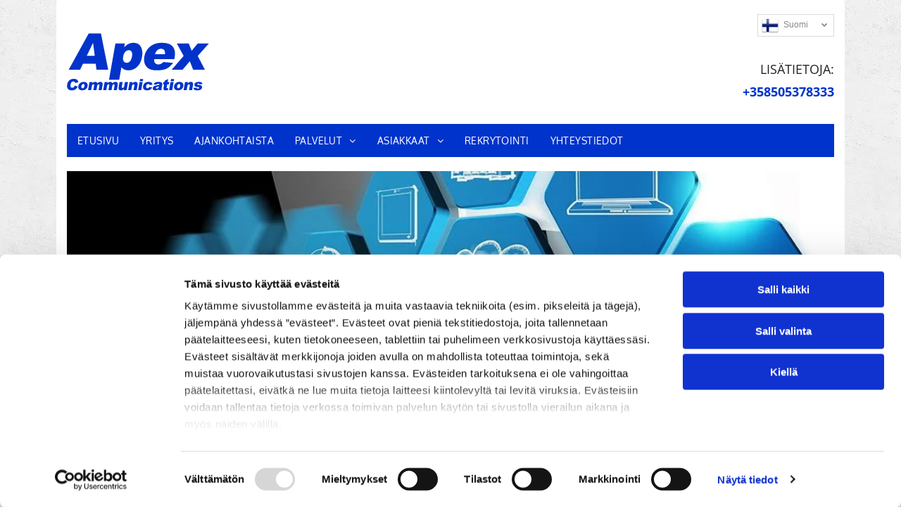

--- FILE ---
content_type: text/html;charset=utf-8
request_url: https://www.apexcommunications.fi/asiakkaat/referenssit
body_size: 23802
content:
<!doctype html >
<html xmlns="http://www.w3.org/1999/xhtml" lang="fi"
      class="">
<head>
    <meta charset="utf-8">
    




































<script type="text/javascript">
    window._currentDevice = 'desktop';
    window.Parameters = window.Parameters || {
        HomeUrl: 'https://www.apexcommunications.fi/',
        AccountUUID: '33b9ab6d201a4285b766419960a94367',
        SystemID: 'EU_PRODUCTION',
        SiteAlias: '576435079c3248048dc25d592a436f2f',
        SiteType: atob('RFVEQU9ORQ=='),
        PublicationDate: 'Wed Apr 23 07:22:04 UTC 2025',
        ExternalUid: '859654',
        IsSiteMultilingual: true,
        InitialPostAlias: '',
        InitialPostPageUuid: '',
        InitialDynamicItem: '',
        DynamicPageInfo: {
            isDynamicPage: false,
            base64JsonRowData: 'null',
        },
        InitialPageAlias: 'asiakkaat/referenssit',
        InitialPageUuid: '1ed136be8462480f9b282814fffb3455',
        InitialPageId: '33201689',
        InitialEncodedPageAlias: 'YXNpYWtrYWF0L3JlZmVyZW5zc2l0',
        InitialHeaderUuid: 'dfa9745e36c64266a496a42dfdcb33ee',
        CurrentPageUrl: '',
        IsCurrentHomePage: false,
        AllowAjax: false,
        AfterAjaxCommand: null,
        HomeLinkText: 'Back To Home',
        UseGalleryModule: false,
        CurrentThemeName: 'Layout Theme',
        ThemeVersion: '53830',
        DefaultPageAlias: '',
        RemoveDID: true,
        WidgetStyleID: null,
        IsHeaderFixed: false,
        IsHeaderSkinny: false,
        IsBfs: true,
        StorePageAlias: 'null',
        StorePagesUrls: 'e30=',
        IsNewStore: 'false',
        StorePath: '',
        StoreId: 'null',
        StoreVersion: 0,
        StoreBaseUrl: '',
        StoreCleanUrl: true,
        StoreDisableScrolling: true,
        IsStoreSuspended: false,
        HasCustomDomain: true,
        SimpleSite: false,
        showCookieNotification: false,
        cookiesNotificationMarkup: 'null',
        translatedPageUrl: '',
        isFastMigrationSite: false,
        sidebarPosition: 'NA',
        currentLanguage: 'fi',
        currentLocale: 'fi',
        NavItems: '{}',
        errors: {
            general: 'There was an error connecting to the page.<br/> Make sure you are not offline.',
            password: 'Incorrect name/password combination',
            tryAgain: 'Try again'
        },
        NavigationAreaParams: {
            ShowBackToHomeOnInnerPages: true,
            NavbarSize: -1,
            NavbarLiveHomePage: 'https://www.apexcommunications.fi/',
            BlockContainerSelector: '.dmBody',
            NavbarSelector: '#dmNav:has(a)',
            SubNavbarSelector: '#subnav_main'
        },
        hasCustomCode: true,
        planID: '4503',
        customTemplateId: 'null',
        siteTemplateId: 'null',
        productId: 'DM_DIRECT',
        disableTracking: false,
        pageType: 'FROM_SCRATCH',
        isRuntimeServer: true,
        isInEditor: false,
        hasNativeStore: false,
        defaultLang: 'fi',
        hamburgerMigration: null,
        isFlexSite: true
    };

    window.Parameters.LayoutID = {};
    window.Parameters.LayoutID[window._currentDevice] = 30;
    window.Parameters.LayoutVariationID = {};
    window.Parameters.LayoutVariationID[window._currentDevice] = 5;
</script>





















<!-- Injecting site-wide to the head -->




<!-- End Injecting site-wide to the head -->

<!-- Inject secured cdn script -->


<!-- ========= Meta Tags ========= -->
<!-- PWA settings -->
<script>
    function toHash(str) {
        var hash = 5381, i = str.length;
        while (i) {
            hash = hash * 33 ^ str.charCodeAt(--i)
        }
        return hash >>> 0
    }
</script>
<script>
    (function (global) {
    //const cacheKey = global.cacheKey;
    const isOffline = 'onLine' in navigator && navigator.onLine === false;
    const hasServiceWorkerSupport = 'serviceWorker' in navigator;
    if (isOffline) {
        console.log('offline mode');
    }
    if (!hasServiceWorkerSupport) {
        console.log('service worker is not supported');
    }
    if (hasServiceWorkerSupport && !isOffline) {
        window.addEventListener('load', function () {
            const serviceWorkerPath = '/runtime-service-worker.js?v=3';
            navigator.serviceWorker
                .register(serviceWorkerPath, { scope: './' })
                .then(
                    function (registration) {
                        // Registration was successful
                        console.log(
                            'ServiceWorker registration successful with scope: ',
                            registration.scope
                        );
                    },
                    function (err) {
                        // registration failed :(
                        console.log('ServiceWorker registration failed: ', err);
                    }
                )
                .catch(function (err) {
                    console.log(err);
                });
        });

        // helper function to refresh the page
        var refreshPage = (function () {
            var refreshing;
            return function () {
                if (refreshing) return;
                // prevent multiple refreshes
                var refreshkey = 'refreshed' + location.href;
                var prevRefresh = localStorage.getItem(refreshkey);
                if (prevRefresh) {
                    localStorage.removeItem(refreshkey);
                    if (Date.now() - prevRefresh < 30000) {
                        return; // dont go into a refresh loop
                    }
                }
                refreshing = true;
                localStorage.setItem(refreshkey, Date.now());
                console.log('refereshing page');
                window.location.reload();
            };
        })();

        function messageServiceWorker(data) {
            return new Promise(function (resolve, reject) {
                if (navigator.serviceWorker.controller) {
                    var worker = navigator.serviceWorker.controller;
                    var messageChannel = new MessageChannel();
                    messageChannel.port1.onmessage = replyHandler;
                    worker.postMessage(data, [messageChannel.port2]);
                    function replyHandler(event) {
                        resolve(event.data);
                    }
                } else {
                    resolve();
                }
            });
        }
    }
})(window);
</script>
<!-- Add manifest -->
<link rel="manifest" href="/manifest.json">
<!-- Tell the browser it's a PWA -->
<meta name="mobile-web-app-capable" content="yes">
<!-- Tell iOS it's a PWA -->
<meta name="apple-mobile-web-app-capable" content="yes">
<!-- End PWA settings -->



<link rel="canonical" href="https://www.apexcommunications.fi/asiakkaat/referenssit">

<meta id="view" name="viewport" content="initial-scale=1, minimum-scale=1, maximum-scale=5, viewport-fit=cover">
<meta name="apple-mobile-web-app-capable" content="yes">

<!--Add favorites icons-->

<link rel="apple-touch-icon"
      href="https://de.cdn-website.com/576435079c3248048dc25d592a436f2f/dms3rep/multi/favicon+%284%29+%282%29.png"/>

<link rel="icon" type="image/x-icon" href="https://de.cdn-website.com/576435079c3248048dc25d592a436f2f/site_favicon_16_1737100830878.ico"/>

<!-- End favorite icons -->
<link rel="preconnect" href="https://le-de.cdn-website.com/"/>



<!-- render the required CSS and JS in the head section -->
<script id='d-js-dmapi'>
    window.SystemID = 'EU_PRODUCTION';

    if (!window.dmAPI) {
        window.dmAPI = {
            registerExternalRuntimeComponent: function () {
            },
            getCurrentDeviceType: function () {
                return window._currentDevice;
            },
            runOnReady: (ns, fn) => {
                const safeFn = dmAPI.toSafeFn(fn);
                ns = ns || 'global_' + Math.random().toString(36).slice(2, 11);
                const eventName = 'afterAjax.' + ns;

                if (document.readyState === 'complete') {
                    $.DM.events.off(eventName).on(eventName, safeFn);
                    setTimeout(function () {
                        safeFn({
                            isAjax: false,
                        });
                    }, 0);
                } else {
                    window?.waitForDeferred?.('dmAjax', () => {
                        $.DM.events.off(eventName).on(eventName, safeFn);
                        safeFn({
                            isAjax: false,
                        });
                    });
                }
            },
            toSafeFn: (fn) => {
                if (fn?.safe) {
                    return fn;
                }
                const safeFn = function (...args) {
                    try {
                        return fn?.apply(null, args);
                    } catch (e) {
                        console.log('function failed ' + e.message);
                    }
                };
                safeFn.safe = true;
                return safeFn;
            }
        };
    }

    if (!window.requestIdleCallback) {
        window.requestIdleCallback = function (fn) {
            setTimeout(fn, 0);
        }
    }
</script>

<!-- loadCSS function header.jsp-->






<script id="d-js-load-css">
/**
 * There are a few <link> tags with CSS resource in them that are preloaded in the page
 * in each of those there is a "onload" handler which invokes the loadCSS callback
 * defined here.
 * We are monitoring 3 main CSS files - the runtime, the global and the page.
 * When each load we check to see if we can append them all in a batch. If threre
 * is no page css (which may happen on inner pages) then we do not wait for it
 */
(function () {
  let cssLinks = {};
  function loadCssLink(link) {
    link.onload = null;
    link.rel = "stylesheet";
    link.type = "text/css";
  }
  
    function checkCss() {
      const pageCssLink = document.querySelector("[id*='CssLink']");
      const widgetCssLink = document.querySelector("[id*='widgetCSS']");

        if (cssLinks && cssLinks.runtime && cssLinks.global && (!pageCssLink || cssLinks.page) && (!widgetCssLink || cssLinks.widget)) {
            const storedRuntimeCssLink = cssLinks.runtime;
            const storedPageCssLink = cssLinks.page;
            const storedGlobalCssLink = cssLinks.global;
            const storedWidgetCssLink = cssLinks.widget;

            storedGlobalCssLink.disabled = true;
            loadCssLink(storedGlobalCssLink);

            if (storedPageCssLink) {
                storedPageCssLink.disabled = true;
                loadCssLink(storedPageCssLink);
            }

            if(storedWidgetCssLink) {
                storedWidgetCssLink.disabled = true;
                loadCssLink(storedWidgetCssLink);
            }

            storedRuntimeCssLink.disabled = true;
            loadCssLink(storedRuntimeCssLink);

            requestAnimationFrame(() => {
                setTimeout(() => {
                    storedRuntimeCssLink.disabled = false;
                    storedGlobalCssLink.disabled = false;
                    if (storedPageCssLink) {
                      storedPageCssLink.disabled = false;
                    }
                    if (storedWidgetCssLink) {
                      storedWidgetCssLink.disabled = false;
                    }
                    // (SUP-4179) Clear the accumulated cssLinks only when we're
                    // sure that the document has finished loading and the document 
                    // has been parsed.
                    if(document.readyState === 'interactive') {
                      cssLinks = null;
                    }
                }, 0);
            });
        }
    }
  

  function loadCSS(link) {
    try {
      var urlParams = new URLSearchParams(window.location.search);
      var noCSS = !!urlParams.get("nocss");
      var cssTimeout = urlParams.get("cssTimeout") || 0;

      if (noCSS) {
        return;
      }
      if (link.href && link.href.includes("d-css-runtime")) {
        cssLinks.runtime = link;
        checkCss();
      } else if (link.id === "siteGlobalCss") {
        cssLinks.global = link;
        checkCss();
      } 
      
      else if (link.id && link.id.includes("CssLink")) {
        cssLinks.page = link;
        checkCss();
      } else if (link.id && link.id.includes("widgetCSS")) {
        cssLinks.widget = link;
        checkCss();
      }
      
      else {
        requestIdleCallback(function () {
          window.setTimeout(function () {
            loadCssLink(link);
          }, parseInt(cssTimeout, 10));
        });
      }
    } catch (e) {
      throw e
    }
  }
  window.loadCSS = window.loadCSS || loadCSS;
})();
</script>



<script data-role="deferred-init" type="text/javascript">
    /* usage: window.getDeferred(<deferred name>).resolve() or window.getDeferred(<deferred name>).promise.then(...)*/
    function Def() {
        this.promise = new Promise((function (a, b) {
            this.resolve = a, this.reject = b
        }).bind(this))
    }

    const defs = {};
    window.getDeferred = function (a) {
        return null == defs[a] && (defs[a] = new Def), defs[a]
    }
    window.waitForDeferred = function (b, a, c) {
        let d = window?.getDeferred?.(b);
        d
            ? d.promise.then(a)
            : c && ["complete", "interactive"].includes(document.readyState)
                ? setTimeout(a, 1)
                : c
                    ? document.addEventListener("DOMContentLoaded", a)
                    : console.error(`Deferred  does not exist`);
    };
</script>
<style id="forceCssIncludes">
    /* This file is auto-generated from a `scss` file with the same name */

.videobgwrapper{overflow:hidden;position:absolute;z-index:0;width:100%;height:100%;top:0;left:0;pointer-events:none;border-radius:inherit}.videobgframe{position:absolute;width:101%;height:100%;top:50%;left:50%;transform:translateY(-50%) translateX(-50%);object-fit:fill}#dm video.videobgframe{margin:0}@media (max-width:767px){.dmRoot .dmPhotoGallery.newPhotoGallery:not(.photo-gallery-done){min-height:80vh}}@media (min-width:1025px){.dmRoot .dmPhotoGallery.newPhotoGallery:not(.photo-gallery-done){min-height:45vh}}@media (min-width:768px) and (max-width:1024px){.responsiveTablet .dmPhotoGallery.newPhotoGallery:not(.photo-gallery-done){min-height:45vh}}#dm [data-show-on-page-only]{display:none!important}#dmRoot div.stickyHeaderFix div.site_content{margin-top:0!important}#dmRoot div.stickyHeaderFix div.hamburger-header-container{position:relative}
    

</style>
<style id="cssVariables" type="text/css">
    :root {
  --color_1: rgba(68, 68, 68, 1);
  --color_2: rgba(34, 34, 34, 1);
  --color_3: rgba(51, 51, 51, 1);
  --color_4: rgba(0, 51, 203, 1);
  --color_5: rgba(255, 255, 255, 1);
  --color_6: rgba(255, 222, 0, 1);
  --color_7: rgba(0, 0, 0, 1);
  --color_8: rgba(0,0,0,0);
}
</style>























<!-- Google Fonts Include -->













<!-- loadCSS function fonts.jsp-->



<link type="text/css" rel="stylesheet" href="https://de.cdn-website.com/fonts/css2?family=Oxygen:ital,wght@0,300;0,400;0,700&family=Open+Sans:ital,wght@0,300..800;1,300..800&amp;subset=latin-ext&amp;display=swap"  />





<!-- RT CSS Include d-css-runtime-flex-->
<link rel="stylesheet" type="text/css" href="https://static.cdn-website.com/mnlt/production/6105/_dm/s/rt/dist/css/d-css-runtime-flex.min.css" />

<!-- End of RT CSS Include -->

<link type="text/css" rel="stylesheet" href="https://de.cdn-website.com/WIDGET_CSS/6701b5d2e46eb174b1c70e54e7b5b3f7.css" id="widgetCSS" />

<!-- Support `img` size attributes -->
<style>img[width][height] {
  height: auto;
}</style>

<!-- Support showing sticky element on page only -->
<style>
  body[data-page-alias="asiakkaat/referenssit"] #dm [data-show-on-page-only="asiakkaat/referenssit"] {
    display: block !important;
  }
</style>

<!-- This is populated in Ajax navigation -->
<style id="pageAdditionalWidgetsCss" type="text/css">
</style>




<!-- Site CSS -->
<link type="text/css" rel="stylesheet" href="https://de.cdn-website.com/576435079c3248048dc25d592a436f2f/files/576435079c3248048dc25d592a436f2f_header_1.min.css?v=19" id="siteGlobalCss" />



<style id="customWidgetStyle" type="text/css">
    
</style>
<style id="innerPagesStyle" type="text/css">
    
</style>


<style
        id="additionalGlobalCss" type="text/css"
>
</style>

<style id="pagestyle" type="text/css">
    @media all {
  *#dm .dmInner nav.u_1998592992 { color:white !important; }

  *#dm .dmInner *.u_undefined { display:none !important; }

  *#dm .dmInner nav.u_1622081624.main-navigation.unifiednav:not([data-nav-structure='VERTICAL']) .unifiednav__container:not([data-depth])>.unifiednav__item-wrap:not(:last-child)::before { font-size:13px !important; }

  *#dm .dmInner nav.u_1622081624.main-navigation.unifiednav:not([data-nav-structure='VERTICAL']) .unifiednav__container:not([data-depth])>.unifiednav__item-wrap:not(:last-child)::after { font-size:13px !important; }

  *#dm .dmInner nav.u_1622081624.main-navigation.unifiednav .unifiednav__container:not([data-depth])>.unifiednav__item-wrap>.unifiednav__item:hover { color:var(--color_6) !important; }

  *#dm .dmInner nav.u_1622081624.main-navigation.unifiednav .unifiednav__container:not([data-depth])>.unifiednav__item-wrap>.unifiednav__item.hover { color:var(--color_6) !important; }

  *#dm .dmInner nav.u_1622081624.main-navigation.unifiednav .unifiednav__container:not([data-depth])>.unifiednav__item-wrap>.unifiednav__item.dmNavItemSelected { color:var(--color_6) !important; }

  *#dm .dmInner nav.u_1622081624 { color:white !important; }

  *#dm .dmInner nav.u_1622081624.main-navigation.unifiednav .unifiednav__container:not([data-depth])>.unifiednav__item-wrap>.unifiednav__item {
    font-size:13px !important;
    color:rgba(255,255,255,1) !important;
    direction:ltr !important;
    border-bottom-left-radius:0px !important;
    padding-top:5px !important;
    font-weight:400 !important;
    text-decoration:none solid rgb(255,255,255) !important;
    padding-left:15px !important;
    padding-bottom:5px !important;
    border-top-right-radius:0px !important;
    font-style:normal !important;
    margin-right:0px !important;
    border-radius:0px !important;
    margin-left:0px !important;
    text-transform:none !important;
    border-top-left-radius:0px !important;
    justify-content:flex-start !important;
    font-family:Oxygen !important;
    border-bottom-right-radius:0px !important;
    margin-top:10px !important;
    -webkit-border-radius:0px !important;
    margin-bottom:10px !important;
    text-align:left !important;
    padding-right:15px !important;
  }

  *#dm .dmInner div.u_1458232339 .dmforminput input { font-size:14px !important; }

  *#dm .dmInner div.u_1458232339 .dmforminput textarea { font-size:14px !important; }

  *#dm .dmInner div.u_1458232339 .dmforminput .fileUploadLink { font-size:14px !important; }

  *#dm .dmInner div.u_1458232339 .checkboxwrapper span { font-size:14px !important; }

  *#dm .dmInner div.u_1458232339 .radiowrapper span { font-size:14px !important; }

  *#dm .dmInner div.u_1458232339 .optinwrapper div { font-size:14px !important; }

  *#dm .dmInner div.u_1458232339 .freetextwrapper { font-size:14px !important; }

  *#dm .dmInner div.u_1458232339 .dmforminput select { font-size:14px !important; }

  *#dm .dmInner div.u_1458232339 .dmforminput option { font-size:14px !important; }

  *#dm .dmInner div.u_1458232339 input::placeholder { color:rgba(51,51,51,1) !important; }

  *#dm .dmInner div.u_1458232339 input.placeholder { color:rgba(51,51,51,1) !important; }

  *#dm .dmInner div.u_1458232339 textarea::placeholder { color:rgba(51,51,51,1) !important; }

  *#dm .dmInner div.u_1458232339 textarea.placeholder { color:rgba(51,51,51,1) !important; }

  *#dm .dmInner div.u_1458232339 select::placeholder { color:rgba(51,51,51,1) !important; }

  *#dm .dmInner div.u_1458232339 select.placeholder { color:rgba(51,51,51,1) !important; }

  *#dm .dmInner div.u_1458232339 input:not([type="submit"]) {
    background-color:rgba(0,0,0,0) !important;
    background-image:initial !important;
    border-style:solid !important;
    border-width:1.11111px 1.11111px 1.11111px 1.11111px !important;
    border-color:rgba(111,192,218,1) rgba(111,192,218,1) rgba(111,192,218,1) rgba(111,192,218,1) !important;
  }

  *#dm .dmInner div.u_1458232339 textarea {
    background-color:rgba(0,0,0,0) !important;
    background-image:initial !important;
    border-style:solid !important;
    border-width:1.11111px 1.11111px 1.11111px 1.11111px !important;
    border-color:rgba(111,192,218,1) rgba(111,192,218,1) rgba(111,192,218,1) rgba(111,192,218,1) !important;
  }

  *#dm .dmInner div.u_1458232339 select {
    background-color:rgba(0,0,0,0) !important;
    background-image:initial !important;
    border-style:solid !important;
    border-width:1.11111px 1.11111px 1.11111px 1.11111px !important;
    border-color:rgba(111,192,218,1) rgba(111,192,218,1) rgba(111,192,218,1) rgba(111,192,218,1) !important;
  }

  *#dm .dmInner div.u_1458232339 .dmformsubmit {
    width:505px !important;
    height:44px !important;
    float:none !important;
    display:block !important;
    margin-left:auto !important;
    margin-right:auto !important;
  }

  *#dm .dmInner div.u_1919650364 .dmforminput input { font-size:14px !important; }

  *#dm .dmInner div.u_1919650364 .dmforminput textarea { font-size:14px !important; }

  *#dm .dmInner div.u_1919650364 .dmforminput .fileUploadLink { font-size:14px !important; }

  *#dm .dmInner div.u_1919650364 .checkboxwrapper span { font-size:14px !important; }

  *#dm .dmInner div.u_1919650364 .radiowrapper span { font-size:14px !important; }

  *#dm .dmInner div.u_1919650364 .optinwrapper div { font-size:14px !important; }

  *#dm .dmInner div.u_1919650364 .freetextwrapper { font-size:14px !important; }

  *#dm .dmInner div.u_1919650364 .dmforminput select { font-size:14px !important; }

  *#dm .dmInner div.u_1919650364 .dmforminput option { font-size:14px !important; }

  *#dm .dmInner div.u_1919650364 input::placeholder { color:rgba(51,51,51,1) !important; }

  *#dm .dmInner div.u_1919650364 input.placeholder { color:rgba(51,51,51,1) !important; }

  *#dm .dmInner div.u_1919650364 textarea::placeholder { color:rgba(51,51,51,1) !important; }

  *#dm .dmInner div.u_1919650364 textarea.placeholder { color:rgba(51,51,51,1) !important; }

  *#dm .dmInner div.u_1919650364 select::placeholder { color:rgba(51,51,51,1) !important; }

  *#dm .dmInner div.u_1919650364 select.placeholder { color:rgba(51,51,51,1) !important; }

  *#dm .dmInner div.u_1919650364 input:not([type="submit"]) {
    background-color:rgba(0,0,0,0) !important;
    background-image:initial !important;
    border-style:solid !important;
    border-width:1.11111px 1.11111px 1.11111px 1.11111px !important;
    border-color:rgba(111,192,218,1) rgba(111,192,218,1) rgba(111,192,218,1) rgba(111,192,218,1) !important;
  }

  *#dm .dmInner div.u_1919650364 textarea {
    background-color:rgba(0,0,0,0) !important;
    background-image:initial !important;
    border-style:solid !important;
    border-width:1.11111px 1.11111px 1.11111px 1.11111px !important;
    border-color:rgba(111,192,218,1) rgba(111,192,218,1) rgba(111,192,218,1) rgba(111,192,218,1) !important;
  }

  *#dm .dmInner div.u_1919650364 select {
    background-color:rgba(0,0,0,0) !important;
    background-image:initial !important;
    border-style:solid !important;
    border-width:1.11111px 1.11111px 1.11111px 1.11111px !important;
    border-color:rgba(111,192,218,1) rgba(111,192,218,1) rgba(111,192,218,1) rgba(111,192,218,1) !important;
  }

  *#dm .dmInner div.u_1919650364 .dmformsubmit {
    width:505px !important;
    height:44px !important;
    float:none !important;
    display:block !important;
    margin-left:auto !important;
    margin-right:auto !important;
  }

  *#dm .dmInner div.u_1150560747 .dmforminput input { font-size:14px !important; }

  *#dm .dmInner div.u_1150560747 .dmforminput textarea { font-size:14px !important; }

  *#dm .dmInner div.u_1150560747 .dmforminput .fileUploadLink { font-size:14px !important; }

  *#dm .dmInner div.u_1150560747 .checkboxwrapper span { font-size:14px !important; }

  *#dm .dmInner div.u_1150560747 .radiowrapper span { font-size:14px !important; }

  *#dm .dmInner div.u_1150560747 .optinwrapper div { font-size:14px !important; }

  *#dm .dmInner div.u_1150560747 .freetextwrapper { font-size:14px !important; }

  *#dm .dmInner div.u_1150560747 .dmforminput select { font-size:14px !important; }

  *#dm .dmInner div.u_1150560747 .dmforminput option { font-size:14px !important; }

  *#dm .dmInner div.u_1150560747 input::placeholder { color:rgba(51,51,51,1) !important; }

  *#dm .dmInner div.u_1150560747 input.placeholder { color:rgba(51,51,51,1) !important; }

  *#dm .dmInner div.u_1150560747 textarea::placeholder { color:rgba(51,51,51,1) !important; }

  *#dm .dmInner div.u_1150560747 textarea.placeholder { color:rgba(51,51,51,1) !important; }

  *#dm .dmInner div.u_1150560747 select::placeholder { color:rgba(51,51,51,1) !important; }

  *#dm .dmInner div.u_1150560747 select.placeholder { color:rgba(51,51,51,1) !important; }

  *#dm .dmInner div.u_1150560747 input:not([type="submit"]) {
    background-color:rgba(0,0,0,0) !important;
    background-image:initial !important;
    border-style:solid !important;
    border-width:1.11111px 1.11111px 1.11111px 1.11111px !important;
    border-color:rgba(111,192,218,1) rgba(111,192,218,1) rgba(111,192,218,1) rgba(111,192,218,1) !important;
  }

  *#dm .dmInner div.u_1150560747 textarea {
    background-color:rgba(0,0,0,0) !important;
    background-image:initial !important;
    border-style:solid !important;
    border-width:1.11111px 1.11111px 1.11111px 1.11111px !important;
    border-color:rgba(111,192,218,1) rgba(111,192,218,1) rgba(111,192,218,1) rgba(111,192,218,1) !important;
  }

  *#dm .dmInner div.u_1150560747 select {
    background-color:rgba(0,0,0,0) !important;
    background-image:initial !important;
    border-style:solid !important;
    border-width:1.11111px 1.11111px 1.11111px 1.11111px !important;
    border-color:rgba(111,192,218,1) rgba(111,192,218,1) rgba(111,192,218,1) rgba(111,192,218,1) !important;
  }

  *#dm .dmInner div.u_1150560747 .dmformsubmit {
    width:505px !important;
    height:44px !important;
    float:left !important;
    display:block !important;
    margin-left:0 !important;
    margin-right:auto !important;
  }
}
@media (min-width:0px) and (max-width:767px) {
  *#dm .d-page-1716942098 DIV.dmInner { background-color:var(--color_5) !important; }

  *#dm .d-page-1716942098 DIV#dmSlideRightNavRight { background-color:var(--color_5) !important; }
}
@media (min-width:1025px) {}
@media (min-width:768px) and (max-width:1024px) {}

</style>

<style id="pagestyleDevice" type="text/css">
    
</style>

<!-- Flex Sections CSS -->

 <style data-page-uuid="1ed136be8462480f9b282814fffb3455" id="grid-styles-common-9496cd31-1ed136be8462480f9b282814fffb3455">@media all {
    
#e7e04e3d {
    padding-left: 15px;
    min-height: 8px;
    column-gap: 4%;
    row-gap: 24px;
    width: 100%;
    min-width: 4%;
    padding-right: 15px;
    background-color: rgba(255,255,255,1);
    background-image: initial;
}
    
#\31 c53ab71 {
    min-height: 332px;
    column-gap: 0%;
    row-gap: 0px;
    width: 100%;
    padding-left: 40px;
    padding-right: 40px;
    flex-wrap: nowrap;
}
    
#group_enq {
    background-size: cover;
    background-repeat: no-repeat;
    background-position: 50% 50%;
    display: flex;
    flex-direction: column;
    justify-content: center;
    align-items: flex-start;
    position: relative;
    max-width: 100%;
    width: 100%;
    min-height: auto;
    max-height: 100%;
}
    
#widget_ppg {
    width: 100%;
    height: auto;
    max-width: 100%;
}
}</style> 
 <style data-page-uuid="1ed136be8462480f9b282814fffb3455" id="grid-styles-common-fd4ffd87-1ed136be8462480f9b282814fffb3455">@media all {
    
#\30 ec6520e {
    min-height: 8px;
    column-gap: 4%;
    row-gap: 0px;
    width: 100%;
    min-width: 4%;
    background-color: rgba(255,255,255,1);
    background-image: initial;
    justify-content: flex-start;
    padding: 25px 15px 25px 15px;
}
    
#\36 cfc4070 {
    min-height: 240px;
    column-gap: 0%;
    row-gap: 0px;
    width: 100%;
    padding-left: 40px;
    padding-right: 40px;
    flex-wrap: nowrap;
}
    
#group_kbd {
    background-size: cover;
    background-repeat: no-repeat;
    background-position: 50% 50%;
    display: flex;
    flex-direction: row;
    justify-content: center;
    align-items: flex-start;
    position: relative;
    max-width: 100%;
    width: 100%;
    min-height: auto;
    max-height: 100%;
    justify-self: auto;
    align-self: auto;
    order: 0;
    height: auto;
    padding-left: 15px;
    grid-area: auto / auto / auto / auto;
}
    
#group_89b {
    background-size: cover;
    background-repeat: no-repeat;
    background-position: 50% 50%;
    display: flex;
    flex-direction: column;
    justify-content: flex-start;
    align-items: flex-start;
    position: relative;
    max-width: 100%;
    width: 70%;
    min-height: auto;
    max-height: 100%;
    justify-self: auto;
    align-self: auto;
    order: 0;
    padding-right: 80px;
    grid-area: auto / auto / auto / auto;
}
    
#widget_54u {
    width: 100%;
    height: auto;
    max-width: 100%;
    order: 0;
    justify-self: auto;
    align-self: auto;
    grid-area: auto / auto / auto / auto;
}
    
#widget_9sa {
    width: 100%;
    height: auto;
    max-width: 100%;
    order: 1;
    justify-self: auto;
    align-self: auto;
    margin-top: 15px;
    margin-bottom: 15px;
    grid-area: auto / auto / auto / auto;
}
    
#widget_e6t {
    width: 100%;
    height: auto;
    max-width: 100%;
    order: 2;
    justify-self: auto;
    align-self: auto;
    margin-bottom: 15px;
    grid-area: auto / auto / auto / auto;
}
    
#widget_9q5 {
    width: 100%;
    height: auto;
    max-width: 100%;
    margin-bottom: 20px;
    order: 3;
}
    
#widget_8rn {
    width: 100%;
    height: auto;
    max-width: 100%;
    justify-self: auto;
    align-self: auto;
    order: 4;
    grid-area: auto / auto / auto / auto;
}
    
#widget_7em {
    width: 100%;
    height: auto;
    max-width: 100%;
    order: 5;
    margin-top: 20px;
}
    
#b24c151f {
    background-size: cover;
    background-repeat: no-repeat;
    background-position: 50% 50%;
    display: flex;
    flex-direction: column;
    justify-content: flex-start;
    align-items: flex-start;
    position: relative;
    max-width: 100%;
    width: 30%;
    min-height: auto;
    max-height: 100%;
    background-color: rgba(239, 239, 239, 1);
    background-image: initial;
    order: 1;
    justify-self: auto;
    align-self: auto;
    padding: 20px 20px 20px 20px;
    grid-area: auto / auto / auto / auto;
}
    
#widget_rq3 {
    width: 100%;
    height: auto;
    max-width: 100%;
    margin-bottom: 20px;
}
    
#widget_0dt {
    width: 100%;
    height: auto;
    max-width: 100%;
}
}</style> 
 <style data-page-uuid="1ed136be8462480f9b282814fffb3455" id="grid-styles-common-50c47379-1ed136be8462480f9b282814fffb3455">@media all {
    
#d14b17a2 {
    min-height: 8px;
    column-gap: 4%;
    row-gap: 0px;
    width: 100%;
    min-width: 4%;
    justify-content: flex-start;
    background-color: var(--color_5);
    background-image: initial;
    padding: 10px 15px 40px 15px;
}
    
#\31 06fa014 {
    min-height: auto;
    column-gap: 4%;
    row-gap: 24px;
    width: 100%;
    padding-left: 40px;
    padding-right: 40px;
    flex-wrap: nowrap;
}
    
#group_35c {
    background-size: cover;
    background-repeat: no-repeat;
    background-position: 50% 50%;
    display: flex;
    flex-direction: row;
    justify-content: center;
    align-items: flex-start;
    position: relative;
    max-width: 100%;
    width: 100%;
    min-height: auto;
    max-height: 100%;
    justify-self: auto;
    align-self: auto;
    order: 0;
    grid-area: auto / auto / auto / auto;
}
    
#group_5o3 {
    background-size: cover;
    background-repeat: no-repeat;
    background-position: 50% 50%;
    display: flex;
    flex-direction: column;
    justify-content: center;
    align-items: flex-start;
    position: relative;
    max-width: 100%;
    width: 70%;
    min-height: auto;
    max-height: 100%;
    margin: 0px 0% 0px 0%;
}
    
#\34 a35ebd5 {
    background-size: cover;
    background-repeat: no-repeat;
    background-position: 50% 50%;
    display: flex;
    flex-direction: column;
    justify-content: flex-start;
    align-items: flex-start;
    position: relative;
    max-width: 100%;
    width: 30%;
    min-height: auto;
    max-height: 100%;
    margin: 0px 0% 0px 0%;
}
    
#widget_mmk {
    width: 100%;
    height: auto;
    max-width: 100%;
}
    
#widget_j7g {
    width: 31px;
    height: auto;
    max-width: 100%;
}
}</style> 
 <style data-page-uuid="dfa9745e36c64266a496a42dfdcb33ee" data-is-header="true" id="grid-styles-common-flex-footer-dfa9745e36c64266a496a42dfdcb33ee">@media all {
    
#flex-footer {
    background-color: rgba(0,0,0,0);
    background-image: initial;
}
}</style> 
 <style data-page-uuid="dfa9745e36c64266a496a42dfdcb33ee" data-is-header="true" id="grid-styles-common-flex-header-dfa9745e36c64266a496a42dfdcb33ee">@media all {
    
#flex-header[data-changeable-on-scroll][data-scrolling] [data-widget-type="image"] img {
    transform: scale(0.8);
}
#flex-header {
    background-color: rgba(0,0,0,0);
    
    background-image: initial;
    box-shadow: none;
}
#flex-header[data-changeable-on-scroll][data-scrolling] {
    padding-top: 5px;
    padding-bottom: 5px;
    background-color: var(--color_5);
}
}</style> 
 <style data-page-uuid="dfa9745e36c64266a496a42dfdcb33ee" data-is-header="true" id="grid-styles-common-3e13b3f7-dfa9745e36c64266a496a42dfdcb33ee">@media all {
    
#\33 2658aa9 {
    min-height: 8px;
    column-gap: 4%;
    row-gap: 24px;
    flex-direction: row;
    width: 50%;
    justify-content: flex-start;
    align-items: center;
    min-width: 4%;
    background-color: rgba(255,255,255,1);
    background-image: initial;
    padding-right: 15px;
    padding-left: 15px;
}
    
#dfec287d {
    min-height: 176px;
    column-gap: 0%;
    row-gap: 0px;
    width: 100%;
    flex-wrap: nowrap;
    padding-left: 40px;
    padding-right: 40px;
}
    
#b2699c5b {
    background-color: rgba(0,0,0,0);
    background-image: initial;
}
    
#group_gap {
    justify-content: flex-start;
    align-items: flex-end;
    width: 50%;
    min-height: 8px;
    background-color: var(--color_5);
    background-image: initial;
    flex-wrap: nowrap;
    padding-right: 15px;
}
    
#b86a0177.flex-element.widget-wrapper > [data-element-type] {
    padding-bottom: 30px;
    padding-right: 0px;
}
#b86a0177 {
    width: 100%;
    height: auto;
    max-width: 100%;
    justify-self: auto;
    order: 1;
    margin: 0px 0% 0px 0%;
    grid-area: auto / auto / auto / auto;
}
    
#\32 4eeeeaa.flex-element.widget-wrapper > [data-element-type] {
    padding-top: 20px;
}
#\32 4eeeeaa {
    justify-self: auto;
    order: 0;
    margin-top: 0px;
    margin-bottom: 30px;
    grid-area: auto / auto / auto / auto;
}
    
#d2ba8534 {
    width: 202px;
    height: auto;
    max-width: 100%;
    justify-self: auto;
    align-self: auto;
    order: 0;
    margin: 0px 0% 0px 0%;
    grid-area: auto / auto / auto / auto;
}
    
#\36 084df5c.flex-element.widget-wrapper > [data-element-type] {
    padding-bottom: 30px;
    padding-right: 0px;
}
#\36 084df5c {
    width: 100%;
    height: auto;
    max-width: 100%;
    justify-self: auto;
    order: 0;
    align-self: auto;
    margin: 0px 0% 0px 0%;
    grid-area: auto / auto / auto / auto;
}
    
#c9b593a5 {
    justify-self: auto;
    order: 0;
    align-self: auto;
    margin: 0px 0% 0px 0%;
    grid-area: auto / auto / auto / auto;
}
}</style> 
 <style data-page-uuid="dfa9745e36c64266a496a42dfdcb33ee" data-is-header="true" id="grid-styles-common-73a02ccf-dfa9745e36c64266a496a42dfdcb33ee">@media all {
    
#\31 667a40c {
    min-height: 8px;
    column-gap: 0%;
    row-gap: 24px;
    flex-direction: row;
    width: 100%;
    justify-content: flex-start;
    align-items: center;
    min-width: 4%;
    background-color: var(--color_5);
    background-image: initial;
    padding-left: 15px;
    padding-right: 15px;
}
    
#e99bf7aa {
    min-height: auto;
    column-gap: 0%;
    row-gap: 0px;
    width: 100%;
    padding-left: 40px;
    padding-right: 40px;
    flex-wrap: nowrap;
}
    
#group_q2t {
    background-size: cover;
    background-repeat: no-repeat;
    background-position: 50% 50%;
    display: flex;
    flex-direction: column;
    justify-content: center;
    align-items: flex-start;
    position: relative;
    max-width: 100%;
    width: 100%;
    min-height: auto;
    max-height: 100%;
    background-color: rgba(0, 51, 203, 1);
    background-image: initial;
}
    
#widget_ik6 svg {
    fill: var(--color_5);
}
#widget_ik6 {
    width: 30px;
    height: 30px;
    max-width: 100%;
}
    
#widget_29s {
    width: 100%;
    height: auto;
    max-width: 100%;
    align-self: stretch;
}
}</style> 
 <style data-page-uuid="dfa9745e36c64266a496a42dfdcb33ee" data-is-header="true" id="grid-styles-common-1d11a976-dfa9745e36c64266a496a42dfdcb33ee">@media all {
    
#da7052f0 {
    min-height: 8px;
    column-gap: 4%;
    row-gap: 24px;
    width: 100%;
    min-width: 4%;
    align-items: flex-end;
    padding: 16px 16px 16px 16px;
}
    
#e57c01a5 {
    padding-top: 0px;
    padding-bottom: 0px;
    min-height: 100px;
    column-gap: 4%;
    row-gap: 24px;
    width: 100%;
}
}</style> 
 <style data-page-uuid="dfa9745e36c64266a496a42dfdcb33ee" data-is-header="true" id="grid-styles-common-63a049320d35b55b4ef2a372-dfa9745e36c64266a496a42dfdcb33ee">@media all {
    
#\36 3a049320d35b55b4ef2a374 {
    min-height: 8px;
    column-gap: 4%;
    row-gap: 24px;
    width: 100%;
    min-width: 4%;
    background-color: rgba(0, 0, 0, 0);
    padding: 16px 16px 16px 16px;
}
    
#\36 3a049320d35b55b4ef2a376 {
    background-color: rgba(0,0,0,0);
    background-image: initial;
}
    
#\36 3a049320d35b55b4ef2a377 {
    min-height: 200px;
    padding-top: 2%;
    padding-bottom: 2%;
    column-gap: 4%;
    row-gap: 24px;
    width: 100%;
}
    
#\36 2d6a167a824ca526194d9a5 {
    background-color: rgba(232, 255, 133, 1);
}
    
#\34 58879a0 svg {
    fill: var(--color_5);
}
#\34 58879a0 .hamburgerButton {
    background-color: rgba(0,0,0,0);
}
#\34 58879a0 {
    width: 30px;
    height: 30px;
}
    
#widget_lld {
    width: 100%;
    height: auto;
    position: relative;
    min-width: 10px;
    min-height: 10px;
    max-width: 100%;
    order: 1;
    align-self: stretch;
}
}</style> 
 <style data-page-uuid="dfa9745e36c64266a496a42dfdcb33ee" data-is-header="true" id="grid-styles-common-6406026c90e1521f6ecb0eca-dfa9745e36c64266a496a42dfdcb33ee">@media all {
    
#\36 406026c90e1521f6ecb0ecd {
    min-height: 8px;
    column-gap: 4%;
    row-gap: 24px;
    width: 100%;
    min-width: 4%;
    border-style: solid;
    border-width: 0 0 0 0;
    border-color: var(--color_5) #000000 #000000 #000000;
    padding: 16px 16px 16px 16px;
}
    
#\36 406026c90e1521f6ecb0ecc {
    min-height: 460px;
    padding-top: 4%;
    padding-bottom: 4%;
    column-gap: 4%;
    row-gap: 24px;
    width: 100%;
}
    
#widget_s4l {
    width: 100%;
    height: auto;
    max-width: 100%;
}
    
#group_659 {
    background-size: cover;
    background-repeat: no-repeat;
    background-position: 50% 50%;
    display: flex;
    flex-direction: column;
    justify-content: center;
    align-items: flex-start;
    position: relative;
    max-width: 100%;
    width: 100%;
    min-height: 160px;
    max-height: 100%;
}
}</style> 
 <style data-page-uuid="dfa9745e36c64266a496a42dfdcb33ee" data-is-header="true" id="grid-styles-common-01962bb0-dfa9745e36c64266a496a42dfdcb33ee">@media all {
    
#da52a4aa {
    min-height: 8px;
    column-gap: 4%;
    row-gap: 24px;
    flex-direction: row;
    width: 100%;
    justify-content: flex-start;
    align-items: center;
    min-width: 4%;
    padding: 25px 15px 25px 15px;
}
    
#\36 4b2ad7c {
    min-height: auto;
    column-gap: 0%;
    row-gap: 0px;
    width: 100%;
    padding-left: 40px;
    padding-right: 40px;
    flex-wrap: nowrap;
}
    
#group_hok {
    background-size: cover;
    background-repeat: no-repeat;
    background-position: 50% 50%;
    display: flex;
    flex-direction: column;
    justify-content: center;
    align-items: flex-start;
    position: relative;
    max-width: 100%;
    width: 100%;
    min-height: auto;
    max-height: 100%;
}
    
#widget_73s {
    width: 100%;
    height: auto;
    position: relative;
    min-width: 10px;
    min-height: 10px;
    max-width: 100%;
}
    
#widget_vu4 {
    width: 100%;
    height: auto;
    position: relative;
    min-width: 10px;
    min-height: 10px;
    max-width: 100%;
}
}</style> 
 <style data-page-uuid="dfa9745e36c64266a496a42dfdcb33ee" data-is-header="true" id="grid-styles-common-d3e41c31-dfa9745e36c64266a496a42dfdcb33ee">@media all {
    
#\32 e839ad7 {
    min-height: 240px;
    column-gap: 4%;
    row-gap: 24px;
    max-width: none;
    width: 100%;
    flex-wrap: nowrap;
}
    
#\35 0d680f0 {
    grid-template-rows: minmax(300px, max-content);
    width: 100%;
    max-width: 100%;
}
    
#ed7ed7ca {
    min-height: 8px;
    column-gap: 4%;
    row-gap: 24px;
    width: 100%;
    min-width: 4%;
}
    
#widget_r7g {
    width: 50px;
    height: auto;
    max-width: 100%;
    justify-self: end;
    align-self: end;
    margin: 40px 40px 40px 40px;
}
}</style> 
 <style data-page-uuid="dfa9745e36c64266a496a42dfdcb33ee" data-is-header="true" id="grid-styles-desktop-flex-header-dfa9745e36c64266a496a42dfdcb33ee">@media (min-width: 1025px) {
}</style> 
 <style data-page-uuid="dfa9745e36c64266a496a42dfdcb33ee" data-is-header="true" id="grid-styles-desktop-6406026c90e1521f6ecb0eca-dfa9745e36c64266a496a42dfdcb33ee">@media (min-width: 1025px) {
    
#widget_s4l {
    width: 95.82%;
}
}</style> 






<style id="globalFontSizeStyle" type="text/css">
    @media (min-width: 1025px) { [data-version] .size-18, [data-version] .font-size-18 {--font-size: 18;}[data-version] .size-16, [data-version] .font-size-16 {--font-size: 16;}[data-version] .size-10, [data-version] .font-size-10 {--font-size: 10;} }@media (min-width: 768px) and (max-width: 1024px) { [data-version] .t-size-16, [data-version] .t-font-size-16 {--font-size: 16;}[data-version] .t-size-10, [data-version] .t-font-size-10 {--font-size: 10;} }@media (max-width: 767px) { [data-version] .m-size-16, [data-version] .m-font-size-16 {--font-size: 16;}[data-version] .m-size-10, [data-version] .m-font-size-10 {--font-size: 10;} }
</style>
<style id="pageFontSizeStyle" type="text/css">
</style>




<style id="hideAnimFix">
  .dmDesktopBody:not(.editGrid) [data-anim-desktop]:not([data-anim-desktop='none']), .dmDesktopBody:not(.editGrid) [data-anim-extended] {
    visibility: hidden;
  }

  .dmDesktopBody:not(.editGrid) .dmNewParagraph[data-anim-desktop]:not([data-anim-desktop='none']), .dmDesktopBody:not(.editGrid) .dmNewParagraph[data-anim-extended] {
    visibility: hidden !important;
  }


  #dmRoot:not(.editGrid) .flex-element [data-anim-extended] {
    visibility: hidden;
  }

</style>




<style id="fontFallbacks">
    @font-face {
  font-family: "Oxygen Fallback";
  src: local('Arial');
  ascent-override: 101.1195%;
  descent-override: 23.2243%;
  size-adjust: 101.5487%;
  line-gap-override: 0%;
 }@font-face {
  font-family: "Verdana Fallback";
  src: local('Arial');
  ascent-override: 87.306%;
  descent-override: 18.2329%;
  size-adjust: 115.1549%;
  line-gap-override: 0%;
 }@font-face {
  font-family: "Helvetica Fallback";
  src: local('Arial');
  ascent-override: 77.002%;
  descent-override: 22.998%;
  line-gap-override: 0%;
 }@font-face {
  font-family: "Open Sans Fallback";
  src: local('Arial');
  ascent-override: 101.1768%;
  descent-override: 27.7323%;
  size-adjust: 105.6416%;
  line-gap-override: 0%;
 }
</style>


<!-- End render the required css and JS in the head section -->




<link rel="alternate" hreflang="en-gb" href="https://www.apexcommunications.fi/en-gb/customers/references" />

<link rel="alternate" hreflang="fi" href="https://www.apexcommunications.fi/asiakkaat/referenssit" />

<link rel="alternate" hreflang="x-default" href="https://www.apexcommunications.fi/asiakkaat/referenssit" />




  <link type="application/rss+xml" rel="alternate" href="https://www.apexcommunications.fi/feed/rss2"/>
  <link type="application/atom+xml" rel="alternate" href="https://www.apexcommunications.fi/feed/atom"/>
  <meta property="og:type" content="website"/>
  <meta property="og:url" content="https://www.apexcommunications.fi/asiakkaat/referenssit"/>
  <title>
    
    Apex Communicationsin referenssit | Tutustu kohteisiin
  
  </title>
  <meta name="keywords" content="referenssit"/>
  <meta name="description" content="Apex Communications on toteuttanut vuodesta 1998 yli sata asiakasprojektia. Katso referenssit sivuiltamme!"/>
  <script>








window.dataLayer = window.dataLayer|| [];
window.dataLayer.push({
"event": "pageload", 
"ga4-id": "G-4D1FD1ZJM6"
});


  

  

  

  </script>

  <meta name="twitter:card" content="summary"/>
  <meta name="twitter:title" content="Apex Communicationsin referenssit | Tutustu kohteisiin"/>
  <meta name="twitter:description" content="Apex Communications on toteuttanut vuodesta 1998 yli sata asiakasprojektia. Katso referenssit sivuiltamme!"/>
  <meta name="twitter:image" content="https://le-de.cdn-website.com/576435079c3248048dc25d592a436f2f/dms3rep/multi/opt/favicon+%284%29+%284%29-1920w.png"/>
  <meta property="og:description" content="Apex Communications on toteuttanut vuodesta 1998 yli sata asiakasprojektia. Katso referenssit sivuiltamme!"/>
  <meta property="og:title" content="Apex Communicationsin referenssit | Tutustu kohteisiin"/>
  <meta property="og:image" content="https://le-de.cdn-website.com/576435079c3248048dc25d592a436f2f/dms3rep/multi/opt/favicon+%284%29+%284%29-1920w.png"/>




<!-- SYS- RVVfUFJPRFVDVElPTg== -->
</head>





















<body id="dmRoot" data-page-alias="asiakkaat/referenssit"  class="dmRoot fix-mobile-scrolling flex-site dmResellerSite "
      style="padding:0;margin:0;"
      
     data-flex-site >
















<!-- ========= Site Content ========= -->
<div id="dm" class='dmwr'>
    
    <div class="dm_wrapper -var5 null ">
         <div dmwrapped="true" id="1901957768" class="dm-home-page" themewaschanged="true"> <div dmtemplateid="FlexHeader" data-responsive-name="FlexLayout" class="runtime-module-container dm-bfs dm-layout-sec hasAnimations hasStickyHeader inMiniHeaderMode rows-1200 hamburger-reverse dmPageBody d-page-1716942098 inputs-css-clean dmDHeader" id="dm-outer-wrapper" data-page-class="1716942098" data-soch="true" data-background-parallax-selector=".dmHomeSection1, .dmSectionParallex"> <div id="dmStyle_outerContainer" class="dmOuter"> <div id="dmStyle_innerContainer" class="dmInner"> <div class="dmLayoutWrapper standard-var dmStandardDesktop"> <div id="site_content"> <div id="dmFlexHeaderContainer" class="flex_hfcontainer"> <div id="flex-header" data-variation-id="variation0" role="banner"> <div data-layout-section="" data-auto="flex-section" id="1660148182" data-flex-id="3e13b3f7"> <div class="flex-widgets-container" id="1457032232"></div> 
 <section id="fd11970e" class="flex-element section" data-auto="flex-element-section"> <div id="b2699c5b" class="flex-element grid" data-auto="flex-element-grid" data-layout-grid=""> <div id="dfec287d" class="flex-element group" data-auto="flex-element-group"> <div id="32658aa9" class="flex-element group" data-auto="flex-element-group"> <div id="c9b593a5" class="flex-element widget-wrapper" data-auto="flex-element-widget-wrapper" data-widget-type="multilingual" data-hidden-on-desktop="" data-hidden-on-tablet="" data-external-id="1033998372"> <div id="1033998372" class="u_1033998372 multilingualWidget dropdown long-label" dmle_extension="multilingual" data-element-type="multilingual" data-display="dropdownLongLabel" icon="false" surround="false"> <div class="desktopMultilingual"> <div class="language current-language"> <a href="/asiakkaat/referenssit" data-disable-ajax-navigation="true"><img src="https://dd-cdn.multiscreensite.com/flags/flags_iso/32/fi.png" alt="Suomi" data-code="" onerror="handleImageLoadError(this)"/> <span class="name">Suomi</span> 
 <span class="short-label">fi</span> 
 <div class="dm-icon dm-icon-chevron-down"></div> 
</a> 
</div> 
 <div class="language other-languages"> <a href="/en-gb/customers/references" data-code="" data-disable-ajax-navigation="true"><img src="https://dd-cdn.multiscreensite.com/flags/flags_iso/32/gb.png" alt="English" onerror="handleImageLoadError(this)"/> <span class="name">English</span> 
 <span class="short-label">en</span> 
</a> 
</div> 
</div> 
</div> 
</div> 
 <div id="d2ba8534" class="flex-element widget-wrapper" data-auto="flex-element-widget-wrapper" data-widget-type="image" data-keep-proportion="true" data-external-id="1870149418"> <div class="imageWidget align-center" data-element-type="image" data-widget-type="image" id="1870149418"> <a href="/" id="1406968392" file="false"><img src="https://le-de.cdn-website.com/576435079c3248048dc25d592a436f2f/dms3rep/multi/opt/apex-communications-logo-1920w.png" alt="apexcommunications" id="1372845240" class="" width="202" height="82" data-dm-image-path="https://de.cdn-website.com/576435079c3248048dc25d592a436f2f/dms3rep/multi/apex-communications-logo.png" onerror="handleImageLoadError(this)"/></a> 
</div> 
</div> 
 <div id="6084df5c" class="flex-element widget-wrapper" data-auto="flex-element-widget-wrapper" data-widget-type="paragraph" data-hidden-on-tablet="" data-hidden-on-desktop="" data-external-id="1951611312"> <div class="dmNewParagraph" data-element-type="paragraph" data-version="5" id="1951611312" style=""><p class="m-text-align-center m-size-16 t-size-16 size-18 text-align-right"><span style="text-transform: uppercase; display: initial; color: rgb(34, 34, 34);" class="m-font-size-16 t-font-size-16 font-size-18">Lis&auml;tietoja:</span><span class="m-font-size-16 t-font-size-16 font-size-18" style="display: initial;"><br/></span><a href="tel:+358505378333" target="_blank" class="m-font-size-16 t-font-size-16 font-size-18" style="display: initial; text-transform: uppercase; color: rgb(0, 51, 203);"><strong>+358505378333</strong></a></p></div> 
</div> 
</div> 
 <div id="group_gap" class="flex-element group" data-auto="flex-element-group" data-hidden-on-mobile=""> <div id="24eeeeaa" class="flex-element widget-wrapper" data-auto="flex-element-widget-wrapper" data-widget-type="multilingual" data-external-id="1585668696"> <div id="1585668696" class="u_1585668696 multilingualWidget dropdown long-label" dmle_extension="multilingual" data-element-type="multilingual" data-display="dropdownLongLabel" icon="false" surround="false"> <div class="desktopMultilingual"> <div class="language current-language"> <a href="/asiakkaat/referenssit" data-disable-ajax-navigation="true"><img src="https://dd-cdn.multiscreensite.com/flags/flags_iso/32/fi.png" alt="Suomi" data-code="" onerror="handleImageLoadError(this)"/> <span class="name">Suomi</span> 
 <span class="short-label">fi</span> 
 <div class="dm-icon dm-icon-chevron-down"></div> 
</a> 
</div> 
 <div class="language other-languages"> <a href="/en-gb/customers/references" data-code="" data-disable-ajax-navigation="true"><img src="https://dd-cdn.multiscreensite.com/flags/flags_iso/32/gb.png" alt="English" onerror="handleImageLoadError(this)"/> <span class="name">English</span> 
 <span class="short-label">en</span> 
</a> 
</div> 
</div> 
</div> 
</div> 
 <div id="b86a0177" class="flex-element widget-wrapper" data-auto="flex-element-widget-wrapper" data-widget-type="paragraph" data-external-id="1141906382"> <div class="dmNewParagraph" data-element-type="paragraph" data-version="5" id="1141906382" style=""><p class="m-text-align-center m-size-16 t-size-16 size-18 text-align-right"><span style="text-transform: uppercase; display: initial; color: rgb(34, 34, 34);" class="m-font-size-16 t-font-size-16 font-size-18">Lis&auml;tietoja:</span><span class="m-font-size-16 t-font-size-16 font-size-18" style="display: initial;"><br/></span><a href="tel:+358505378333" target="_blank" class="m-font-size-16 t-font-size-16 font-size-18" style="display: initial; text-transform: uppercase; color: rgb(0, 51, 203);"><strong>+358505378333</strong></a></p></div> 
</div> 
</div> 
</div> 
</div> 
</section> 
</div> 
 <div data-layout-section="" data-auto="flex-section" id="1375404722" data-flex-id="73a02ccf" class=""> <div class="flex-widgets-container" id="1955579225"></div> 
 <section id="0f50c327" class="flex-element section" data-auto="flex-element-section"> <div id="94c32c92" class="flex-element grid" data-auto="flex-element-grid" data-layout-grid=""> <div id="e99bf7aa" class="flex-element group" data-auto="flex-element-group"> <div id="1667a40c" class="flex-element group" data-auto="flex-element-group"> <div id="group_q2t" class="flex-element group" data-auto="flex-element-group"> <div id="widget_ik6" class="flex-element widget-wrapper" data-auto="flex-element-widget-wrapper" data-widget-type="hamburgerButton" data-hidden-on-desktop="" data-external-id="1055402520"> <button class="hamburgerButton" data-element-type="hamburgerButton" id="1055402520" aria-controls="hamburger-drawer" aria-expanded="false"> <svg width="100%" height="100%" version="1.1" viewbox="0 0 100 100" xmlns="http://www.w3.org/2000/svg" id="1403370542" class="svg u_1403370542" data-icon-custom="true"> <path d="m76 27.332h-52c-2.7617 0-5 2.2383-5 5s2.2383 5 5 5h52c2.7617 0 5-2.2383 5-5s-2.2383-5-5-5z"></path> 
 <path d="m76 45h-52c-2.7617 0-5 2.2383-5 5s2.2383 5 5 5h52c2.7617 0 5-2.2383 5-5s-2.2383-5-5-5z"></path> 
 <path d="m76 62.668h-52c-2.7617 0-5 2.2383-5 5s2.2383 5 5 5h52c2.7617 0 5-2.2383 5-5s-2.2383-5-5-5z"></path> 
</svg> 
</button> 
</div> 
 <div id="widget_29s" class="flex-element widget-wrapper" data-auto="flex-element-widget-wrapper" data-widget-type="ONELinksMenu" data-hidden-on-tablet="" data-hidden-on-mobile="" data-external-id="1498906706"> <nav class="u_1498906706 effect-text-color main-navigation unifiednav dmLinksMenu" role="navigation" layout-main="horizontal_nav_layout_2" layout-sub="submenu_horizontal_1" data-show-vertical-sub-items="HOVER" id="1498906706" dmle_extension="onelinksmenu" data-element-type="onelinksmenu" data-logo-src="" alt="" data-nav-structure="HORIZONTAL" wr="true" icon="true" surround="true" adwords="" navigation-id="unifiedNav"> <ul role="menubar" class="unifiednav__container  " data-auto="navigation-pages"> <li role="menuitem" class=" unifiednav__item-wrap " data-auto="more-pages" data-depth="0"> <a href="/" class="unifiednav__item  dmUDNavigationItem_00  " target="" data-target-page-alias=""> <span class="nav-item-text " data-link-text="Etusivu" data-auto="page-text-style">Etusivu<span class="icon icon-angle-down"></span> 
</span> 
</a> 
</li> 
 <li role="menuitem" class=" unifiednav__item-wrap " data-auto="more-pages" data-depth="0"> <a href="/yritys" class="unifiednav__item  dmUDNavigationItem_010101366512  " target="" data-target-page-alias=""> <span class="nav-item-text " data-link-text="Yritys" data-auto="page-text-style">Yritys<span class="icon icon-angle-down"></span> 
</span> 
</a> 
</li> 
 <li role="menuitem" class=" unifiednav__item-wrap " data-auto="more-pages" data-depth="0"> <a href="/ajankohtaista" class="unifiednav__item  dmUDNavigationItem_010101730898  " target="" data-target-page-alias=""> <span class="nav-item-text " data-link-text="Ajankohtaista" data-auto="page-text-style">Ajankohtaista<span class="icon icon-angle-down" data-hidden-on-mobile="" data-hidden-on-desktop="" data-hidden-on-tablet=""></span> 
</span> 
</a> 
</li> 
 <li role="menuitem" aria-haspopup="true" data-sub-nav-menu="true" class=" unifiednav__item-wrap " data-auto="more-pages" data-depth="0"> <a href="/palvelut" class="unifiednav__item  dmUDNavigationItem_010101340470  unifiednav__item_has-sub-nav" target="" data-target-page-alias=""> <span class="nav-item-text " data-link-text="Palvelut" data-auto="page-text-style">Palvelut<span class="icon icon-angle-down"></span> 
</span> 
</a> 
 <ul role="menu" aria-expanded="false" class="unifiednav__container unifiednav__container_sub-nav" data-depth="0" data-auto="sub-pages"> <li role="menuitem" class=" unifiednav__item-wrap " data-auto="more-pages" data-depth="1"> <a href="/palvelut/liiketoiminnan-kehittaminen" class="unifiednav__item  dmUDNavigationItem_010101704299  " target="" data-target-page-alias=""> <span class="nav-item-text " data-link-text="Liiketoiminnan kehittäminen" data-auto="page-text-style">Liiketoiminnan kehitt&auml;minen<span class="icon icon-angle-right"></span> 
</span> 
</a> 
</li> 
 <li role="menuitem" class=" unifiednav__item-wrap " data-auto="more-pages" data-depth="1"> <a href="/palvelut/hanke-ja-projektijohtaminen" class="unifiednav__item  dmUDNavigationItem_010101919960  " target="" data-target-page-alias=""> <span class="nav-item-text " data-link-text="Hanke- ja projektijohtaminen" data-auto="page-text-style">Hanke- ja projektijohtaminen<span class="icon icon-angle-right"></span> 
</span> 
</a> 
</li> 
 <li role="menuitem" class=" unifiednav__item-wrap " data-auto="more-pages" data-depth="1"> <a href="/palvelut/projektitoiminnan-kehittaminen-ja-projektisalkun-hallinta" class="unifiednav__item  dmUDNavigationItem_010101578271  " target="" data-target-page-alias=""> <span class="nav-item-text " data-link-text="Projektitoiminnan kehittäminen ja projektisalkun hallinta" data-auto="page-text-style">Projektitoiminnan kehitt&auml;minen ja projektisalkun hallinta<span class="icon icon-angle-right"></span> 
</span> 
</a> 
</li> 
 <li role="menuitem" class=" unifiednav__item-wrap " data-auto="more-pages" data-depth="1"> <a href="/palvelut/ict-tilannekuva" class="unifiednav__item  dmUDNavigationItem_010101418413  " target="" data-target-page-alias=""> <span class="nav-item-text " data-link-text="ICT-Tilannekuva" data-auto="page-text-style">ICT-Tilannekuva<span class="icon icon-angle-right"></span> 
</span> 
</a> 
</li> 
 <li role="menuitem" class=" unifiednav__item-wrap " data-auto="more-pages" data-depth="1"> <a href="/palvelut/uuden-liiketoiminnan-kaynnistaminen" class="unifiednav__item  dmUDNavigationItem_010101101169  " target="" data-target-page-alias=""> <span class="nav-item-text " data-link-text="Uuden liiketoiminnan käynnistäminen" data-auto="page-text-style">Uuden liiketoiminnan k&auml;ynnist&auml;minen<span class="icon icon-angle-right"></span> 
</span> 
</a> 
</li> 
 <li role="menuitem" class=" unifiednav__item-wrap " data-auto="more-pages" data-depth="1"> <a href="/palvelut/ohjelmistotuotteet" class="unifiednav__item  dmUDNavigationItem_010101295534  " target="" data-target-page-alias=""> <span class="nav-item-text " data-link-text="Ohjelmistotuotteet" data-auto="page-text-style">Ohjelmistotuotteet<span class="icon icon-angle-right"></span> 
</span> 
</a> 
</li> 
</ul> 
</li> 
 <li role="menuitem" aria-haspopup="true" data-sub-nav-menu="true" class=" unifiednav__item-wrap " data-auto="more-pages" data-depth="0"> <a href="/asiakkaat" class="unifiednav__item  dmUDNavigationItem_010101775296  unifiednav__item_has-sub-nav" target="" data-target-page-alias=""> <span class="nav-item-text " data-link-text="Asiakkaat" data-auto="page-text-style">Asiakkaat<span class="icon icon-angle-down"></span> 
</span> 
</a> 
 <ul role="menu" aria-expanded="false" class="unifiednav__container unifiednav__container_sub-nav" data-depth="0" data-auto="sub-pages"> <li role="menuitem" class=" unifiednav__item-wrap " data-auto="more-pages" data-depth="1"> <a href="/asiakkaat/referenssit" class="unifiednav__item  dmNavItemSelected  dmUDNavigationItem_010101163218  " target="" data-target-page-alias="" aria-current="page" data-auto="selected-page"> <span class="nav-item-text " data-link-text="Referenssit" data-auto="page-text-style">Referenssit<span class="icon icon-angle-right"></span> 
</span> 
</a> 
</li> 
</ul> 
</li> 
 <li role="menuitem" class=" unifiednav__item-wrap " data-auto="more-pages" data-depth="0"> <a href="/rekrytointi" class="unifiednav__item  dmUDNavigationItem_010101588476  " target="" data-target-page-alias=""> <span class="nav-item-text " data-link-text="Rekrytointi" data-auto="page-text-style">Rekrytointi<span class="icon icon-angle-down"></span> 
</span> 
</a> 
</li> 
 <li role="menuitem" class=" unifiednav__item-wrap " data-auto="more-pages" data-depth="0"> <a href="/yhteydenotto" class="unifiednav__item  dmUDNavigationItem_010101531674  " target="" data-target-page-alias=""> <span class="nav-item-text " data-link-text="Yhteystiedot" data-auto="page-text-style">Yhteystiedot<span class="icon icon-angle-down"></span> 
</span> 
</a> 
</li> 
</ul> 
</nav> 
</div> 
</div> 
</div> 
</div> 
</div> 
</section> 
</div> 
</div> 
 <div id="hamburger-drawer" class="hamburger-drawer layout-drawer" layout="5ff40d2f36ae4e5ea1bc96b2e2fcf67e===header" data-origin="side-reverse"> <div data-layout-section="" data-auto="flex-section" id="1479382235" data-flex-id="1d11a976" class="" data-hidden-on-tablet="true" data-hidden-on-mobile="true"> <div class="flex-widgets-container" id="1369099803"></div> 
 <section id="135c35a2" class="flex-element section" data-auto="flex-element-section"> <div id="a5adcc09" class="flex-element grid" data-auto="flex-element-grid" data-layout-grid=""> <div id="e57c01a5" class="flex-element group" data-auto="flex-element-group" data-hidden-on-tablet="" data-hidden-on-mobile=""> <div id="da7052f0" class="flex-element group" data-auto="flex-element-group"></div> 
</div> 
</div> 
</section> 
</div> 
 <div data-auto="flex-section" id="1099442592" data-flex-id="63a049320d35b55b4ef2a372" data-layout-section=""> <div class="flex-widgets-container" id="1247649854"></div> 
 <section id="63a049320d35b55b4ef2a373" class="flex-element section" data-auto="flex-element-section"> <div id="63a049320d35b55b4ef2a376" class="flex-element grid" data-auto="flex-element-grid" data-layout-grid=""> <div id="63a049320d35b55b4ef2a377" class="flex-element group" data-auto="flex-element-group"> <div id="63a049320d35b55b4ef2a374" class="flex-element group" data-auto="flex-element-group"> <div id="458879a0" class="flex-element widget-wrapper" data-auto="flex-element-widget-wrapper" data-widget-type="hamburgerButton" data-external-id="1711606251"> <button class="hamburgerButton" data-element-type="hamburgerButton" id="1711606251" aria-controls="hamburger-drawer" aria-expanded="false"> <svg width="100pt" height="100pt" version="1.1" viewbox="0 0 100 100" xmlns="http://www.w3.org/2000/svg" id="1459510899"> <path d="m82 87.883c1.625 1.625 4.2656 1.625 5.8906 0 1.6289-1.6289 1.6289-4.2656 0-5.8945l-32.414-32.41 32.406-32.406c1.6289-1.625 1.6289-4.2656
 0-5.8906-1.6289-1.6289-4.2656-1.6289-5.8906 0l-32.406 32.402-32.406-32.406c-1.625-1.625-4.2656-1.625-5.8906 0-1.6289 1.6289-1.6289 4.2656 0
 5.8945l32.402 32.406-32.41 32.414c-1.6289 1.625-1.6289 4.2617 0 5.8906 1.625 1.6289 4.2656 1.6289 5.8906 0l32.414-32.414z" fill-rule="evenodd"></path> 
</svg> 
</button> 
</div> 
 <div id="widget_lld" class="flex-element widget-wrapper" data-auto="flex-element-widget-wrapper" data-widget-type="ONELinksMenu" data-external-id="1285415772"> <nav class="u_1285415772 effect-background main-navigation unifiednav dmLinksMenu" role="navigation" layout-main="vertical_nav_layout_3" layout-sub="" data-show-vertical-sub-items="HIDE" id="1285415772" dmle_extension="onelinksmenu" data-element-type="onelinksmenu" data-logo-src="" alt="" data-nav-structure="VERTICAL" wr="true" icon="true" surround="true" adwords="" navigation-id="unifiedNav"> <ul role="menubar" class="unifiednav__container  " data-auto="navigation-pages"> <li role="menuitem" class=" unifiednav__item-wrap " data-auto="more-pages" data-depth="0"> <a href="/" class="unifiednav__item  dmUDNavigationItem_00  " target="" data-target-page-alias=""> <span class="nav-item-text " data-link-text="Etusivu" data-auto="page-text-style">Etusivu<span class="icon icon-angle-down"></span> 
</span> 
</a> 
</li> 
 <li role="menuitem" class=" unifiednav__item-wrap " data-auto="more-pages" data-depth="0"> <a href="/yritys" class="unifiednav__item  dmUDNavigationItem_010101366512  " target="" data-target-page-alias=""> <span class="nav-item-text " data-link-text="Yritys" data-auto="page-text-style">Yritys<span class="icon icon-angle-down"></span> 
</span> 
</a> 
</li> 
 <li role="menuitem" class=" unifiednav__item-wrap " data-auto="more-pages" data-depth="0"> <a href="/ajankohtaista" class="unifiednav__item  dmUDNavigationItem_010101730898  " target="" data-target-page-alias=""> <span class="nav-item-text " data-link-text="Ajankohtaista" data-auto="page-text-style">Ajankohtaista<span class="icon icon-angle-down" data-hidden-on-mobile="" data-hidden-on-desktop="" data-hidden-on-tablet=""></span> 
</span> 
</a> 
</li> 
 <li role="menuitem" aria-haspopup="true" data-sub-nav-menu="true" class=" unifiednav__item-wrap " data-auto="more-pages" data-depth="0"> <a href="/palvelut" class="unifiednav__item  dmUDNavigationItem_010101340470  unifiednav__item_has-sub-nav" target="" data-target-page-alias=""> <span class="nav-item-text " data-link-text="Palvelut" data-auto="page-text-style">Palvelut<span class="icon icon-angle-down"></span> 
</span> 
</a> 
 <ul role="menu" aria-expanded="false" class="unifiednav__container unifiednav__container_sub-nav" data-depth="0" data-auto="sub-pages"> <li role="menuitem" class=" unifiednav__item-wrap " data-auto="more-pages" data-depth="1"> <a href="/palvelut/liiketoiminnan-kehittaminen" class="unifiednav__item  dmUDNavigationItem_010101704299  " target="" data-target-page-alias=""> <span class="nav-item-text " data-link-text="Liiketoiminnan kehittäminen" data-auto="page-text-style">Liiketoiminnan kehitt&auml;minen<span class="icon icon-angle-right"></span> 
</span> 
</a> 
</li> 
 <li role="menuitem" class=" unifiednav__item-wrap " data-auto="more-pages" data-depth="1"> <a href="/palvelut/hanke-ja-projektijohtaminen" class="unifiednav__item  dmUDNavigationItem_010101919960  " target="" data-target-page-alias=""> <span class="nav-item-text " data-link-text="Hanke- ja projektijohtaminen" data-auto="page-text-style">Hanke- ja projektijohtaminen<span class="icon icon-angle-right"></span> 
</span> 
</a> 
</li> 
 <li role="menuitem" class=" unifiednav__item-wrap " data-auto="more-pages" data-depth="1"> <a href="/palvelut/projektitoiminnan-kehittaminen-ja-projektisalkun-hallinta" class="unifiednav__item  dmUDNavigationItem_010101578271  " target="" data-target-page-alias=""> <span class="nav-item-text " data-link-text="Projektitoiminnan kehittäminen ja projektisalkun hallinta" data-auto="page-text-style">Projektitoiminnan kehitt&auml;minen ja projektisalkun hallinta<span class="icon icon-angle-right"></span> 
</span> 
</a> 
</li> 
 <li role="menuitem" class=" unifiednav__item-wrap " data-auto="more-pages" data-depth="1"> <a href="/palvelut/ict-tilannekuva" class="unifiednav__item  dmUDNavigationItem_010101418413  " target="" data-target-page-alias=""> <span class="nav-item-text " data-link-text="ICT-Tilannekuva" data-auto="page-text-style">ICT-Tilannekuva<span class="icon icon-angle-right"></span> 
</span> 
</a> 
</li> 
 <li role="menuitem" class=" unifiednav__item-wrap " data-auto="more-pages" data-depth="1"> <a href="/palvelut/uuden-liiketoiminnan-kaynnistaminen" class="unifiednav__item  dmUDNavigationItem_010101101169  " target="" data-target-page-alias=""> <span class="nav-item-text " data-link-text="Uuden liiketoiminnan käynnistäminen" data-auto="page-text-style">Uuden liiketoiminnan k&auml;ynnist&auml;minen<span class="icon icon-angle-right"></span> 
</span> 
</a> 
</li> 
 <li role="menuitem" class=" unifiednav__item-wrap " data-auto="more-pages" data-depth="1"> <a href="/palvelut/ohjelmistotuotteet" class="unifiednav__item  dmUDNavigationItem_010101295534  " target="" data-target-page-alias=""> <span class="nav-item-text " data-link-text="Ohjelmistotuotteet" data-auto="page-text-style">Ohjelmistotuotteet<span class="icon icon-angle-right"></span> 
</span> 
</a> 
</li> 
</ul> 
</li> 
 <li role="menuitem" aria-haspopup="true" data-sub-nav-menu="true" class=" unifiednav__item-wrap " data-auto="more-pages" data-depth="0"> <a href="/asiakkaat" class="unifiednav__item  dmUDNavigationItem_010101775296  unifiednav__item_has-sub-nav" target="" data-target-page-alias=""> <span class="nav-item-text " data-link-text="Asiakkaat" data-auto="page-text-style">Asiakkaat<span class="icon icon-angle-down"></span> 
</span> 
</a> 
 <ul role="menu" aria-expanded="false" class="unifiednav__container unifiednav__container_sub-nav" data-depth="0" data-auto="sub-pages"> <li role="menuitem" class=" unifiednav__item-wrap " data-auto="more-pages" data-depth="1"> <a href="/asiakkaat/referenssit" class="unifiednav__item  dmNavItemSelected  dmUDNavigationItem_010101163218  " target="" data-target-page-alias="" aria-current="page" data-auto="selected-page"> <span class="nav-item-text " data-link-text="Referenssit" data-auto="page-text-style">Referenssit<span class="icon icon-angle-right"></span> 
</span> 
</a> 
</li> 
</ul> 
</li> 
 <li role="menuitem" class=" unifiednav__item-wrap " data-auto="more-pages" data-depth="0"> <a href="/rekrytointi" class="unifiednav__item  dmUDNavigationItem_010101588476  " target="" data-target-page-alias=""> <span class="nav-item-text " data-link-text="Rekrytointi" data-auto="page-text-style">Rekrytointi<span class="icon icon-angle-down"></span> 
</span> 
</a> 
</li> 
 <li role="menuitem" class=" unifiednav__item-wrap " data-auto="more-pages" data-depth="0"> <a href="/yhteydenotto" class="unifiednav__item  dmUDNavigationItem_010101531674  " target="" data-target-page-alias=""> <span class="nav-item-text " data-link-text="Yhteystiedot" data-auto="page-text-style">Yhteystiedot<span class="icon icon-angle-down"></span> 
</span> 
</a> 
</li> 
</ul> 
</nav> 
</div> 
</div> 
</div> 
</div> 
</section> 
</div> 
 <div data-auto="flex-section" id="1029527021" data-flex-id="6406026c90e1521f6ecb0eca" data-layout-section="" class="" data-hidden-on-tablet="true" data-hidden-on-mobile="true"> <div class="flex-widgets-container" id="1659590659"></div> 
 <section id="6406026c90e1521f6ecb0ec9" class="flex-element section" data-auto="flex-element-section"> <div id="6406026c90e1521f6ecb0ecb" class="flex-element grid" data-auto="flex-element-grid" data-layout-grid=""> <div id="6406026c90e1521f6ecb0ecc" class="flex-element group" data-auto="flex-element-group" data-hidden-on-tablet="" data-hidden-on-mobile=""> <div id="6406026c90e1521f6ecb0ecd" class="flex-element group" data-auto="flex-element-group" data-hidden-on-tablet=""> <div id="group_659" class="flex-element group" data-auto="flex-element-group"> <div id="widget_s4l" class="flex-element widget-wrapper" data-auto="flex-element-widget-wrapper" data-widget-type="paragraph" data-external-id="1287536004"> <div class="dmNewParagraph" data-element-type="paragraph" data-version="5" id="1287536004" new-inline-bind-applied="true" data-diy-text="" style=""> <h4 class="t-text-align-center m-text-align-center" style="line-height: 2;"><span style="display: initial; color: var(--color_5);">Ota yhteytt&auml;</span></h4> 
 <p class="t-text-align-center m-text-align-center" style="line-height: 2;"><span style="color: var(--color_5); display: initial;"><span class="inline-data-binding" data-encoded-value="MDIyIDMzIDQ0IDU1" data-inline-binding="content_library.global.phone.phone"><a class="inlineBindingLink" target="_blank" href="tel:358505378333">358505378333</a></span></span></p><p class="t-text-align-center m-text-align-center" style="line-height: 2;"><span style="color: var(--color_5); display: initial;"><span class="inline-data-binding" data-encoded-value="bWFpbEBtYWlsLmNvbQ==" data-inline-binding="content_library.global.email.email"><a class="inlineBindingLink" target="_blank" href="mailto:hannu.peltola@apexcommunications.fi">hannu.peltola@apexcommunications.fi</a></span></span></p></div> 
</div> 
</div> 
</div> 
</div> 
</div> 
</section> 
</div> 
</div> 
 <div class="layout-drawer-overlay" id="layout-drawer-overlay"></div> 
</div> 
 <div dmwrapped="true" id="dmFirstContainer" class="dmBody u_dmStyle_template_asiakkaat/referenssit dm-home-page" themewaschanged="true"> <div id="allWrapper" class="allWrapper"><!-- navigation placeholders --> <div id="dm_content" class="dmContent" role="main"> <div dm:templateorder="170" class="dmHomeRespTmpl mainBorder dmRespRowsWrapper dmFullRowRespTmpl" id="1716942098"> <div data-layout-section="" data-auto="flex-section" id="1156274133" data-flex-id="9496cd31"> <div class="flex-widgets-container" id="1961707130"></div> 
 <section id="26d2952e" class="flex-element section" data-auto="flex-element-section"> <div id="1178c89b" class="flex-element grid" data-auto="flex-element-grid" data-layout-grid=""> <div id="1c53ab71" class="flex-element group" data-auto="flex-element-group"> <div id="e7e04e3d" class="flex-element group" data-auto="flex-element-group"> <div id="group_enq" class="flex-element group" data-auto="flex-element-group"> <div id="widget_ppg" class="flex-element widget-wrapper" data-auto="flex-element-widget-wrapper" data-widget-type="image" data-external-id="1700786141"> <div class="imageWidget align-center" data-element-type="image" data-widget-type="image" id="1700786141"><img src="https://le-de.cdn-website.com/576435079c3248048dc25d592a436f2f/dms3rep/multi/opt/banneri_03-7818a0ff-1920w.jpg" alt="apexcommunications" id="1363158258" class="" width="960" height="258" data-dm-image-path="https://de.cdn-website.com/576435079c3248048dc25d592a436f2f/dms3rep/multi/banneri_03-7818a0ff.jpg" onerror="handleImageLoadError(this)"/></div> 
</div> 
</div> 
</div> 
</div> 
</div> 
</section> 
</div> 
 <div data-layout-section="" data-auto="flex-section" id="1890042787" data-flex-id="fd4ffd87"> <div class="flex-widgets-container" id="1907314664"></div> 
 <section id="5a5f099d" class="flex-element section" data-auto="flex-element-section"> <div id="3badfdef" class="flex-element grid" data-auto="flex-element-grid" data-layout-grid=""> <div id="6cfc4070" class="flex-element group" data-auto="flex-element-group"> <div id="0ec6520e" class="flex-element group" data-auto="flex-element-group"> <div id="group_kbd" class="flex-element group" data-auto="flex-element-group"> <div id="group_89b" class="flex-element group" data-auto="flex-element-group"> <div id="widget_54u" class="flex-element widget-wrapper" data-auto="flex-element-widget-wrapper" data-widget-type="paragraph" data-external-id="1463340301"> <div class="dmNewParagraph" data-element-type="paragraph" data-version="5" id="1463340301" style=""> <h1 style="line-height: 1.2em;"><span style="display: unset;">Referenssit</span></h1> 
</div> 
</div> 
 <div id="widget_9sa" class="flex-element widget-wrapper" data-auto="flex-element-widget-wrapper" data-widget-type="paragraph" data-external-id="1053548758"> <div class="dmNewParagraph" data-element-type="paragraph" data-version="5" id="1053548758" style=""><p class="m-text-align-left text-align-left"><span style="display: initial;">Olemme toimintavuosiemme aikana toteuttaneet asiakasprojekteja yli 30 julkishallinnon organisaatiolle, ICT-alan yrityksille ja muille yrityksille. Iso osa projekteistamme ovat sis&auml;lt&auml;neet varsin luottamuksellisia tietoja. Arvostamme asiakkaidemme luottamusta, emmek&auml; julkaise yksityiskohtaisia tietoja projekteistamme. Poikkeuksena kuitenkin asiakkaidemme itse meille l&auml;hett&auml;m&auml;t kuvaukset.</span></p></div> 
</div> 
 <div id="widget_e6t" class="flex-element widget-wrapper" data-auto="flex-element-widget-wrapper" data-widget-type="paragraph" data-external-id="1608628099"> <div class="dmNewParagraph" data-element-type="paragraph" data-version="5" id="1608628099" style=""><p><strong class="font-size-16 t-font-size-16 m-font-size-16" style="font-weight: bold; display: unset;">Yle:</strong><span class="font-size-16 t-font-size-16 m-font-size-16" style="display: unset;">&nbsp;</span><a href="/b/apex-mukana-yleisradion-vaativissa-ict-projekteissa" runtime_url="/b/apex-mukana-yleisradion-vaativissa-ict-projekteissa" type="blog_post" blog_post_id="542478" style="display: unset;">Apex mukana Yleisradion vaativissa ICT-projekteissa</a></p></div> 
</div> 
 <div id="widget_9q5" class="flex-element widget-wrapper" data-auto="flex-element-widget-wrapper" data-widget-type="paragraph" data-external-id="1151967693"> <div class="dmNewParagraph" data-element-type="paragraph" data-version="5" id="1151967693" style=""><p class="m-text-align-left text-align-left"><strong class="m-font-size-16 t-font-size-16 font-size-16" style="font-weight: bold; display: unset;">DNA:</strong><strong style="display: unset;">&nbsp;</strong><a href="/b/hannu-peltola-on-kuin-dnan-omaa-vakea" runtime_url="/b/hannu-peltola-on-kuin-dnan-omaa-vakea" type="blog_post" style="display: unset;" blog_post_id="542459">Hannu Peltola on kuin DNA:n omaa v&auml;ke&auml;</a></p></div> 
</div> 
 <div id="widget_8rn" class="flex-element widget-wrapper" data-auto="flex-element-widget-wrapper" data-widget-type="paragraph" data-external-id="1926306742"> <div class="dmNewParagraph" data-element-type="paragraph" data-version="5" id="1926306742" style=""> <h2 style="line-height: 1.2em;"><span style="display: unset;">Oletko ollut Apex Communicationsin asiakas?</span></h2> 
</div> 
</div> 
 <div id="widget_7em" class="flex-element widget-wrapper" data-auto="flex-element-widget-wrapper" data-widget-type="paragraph" data-external-id="1722376857"> <div class="dmNewParagraph" data-element-type="paragraph" data-version="5" id="1722376857" style=""><p style="line-height: 1.6em;"><span style="display: initial;">Kerro kokemuksistasi palautelomakkeella ja julkaisemme ne t&auml;ll&auml; sivulla.</span></p></div> 
</div> 
</div> 
 <div id="b24c151f" class="flex-element group" data-auto="flex-element-group"> <div id="widget_rq3" class="flex-element widget-wrapper" data-auto="flex-element-widget-wrapper" data-widget-type="paragraph" data-external-id="1505722920"> <div class="dmNewParagraph" data-element-type="paragraph" data-version="5" id="1505722920" style=""> <h3 style="line-height: 1.2em;"><span style="display: unset;">Kysy lis&auml;&auml; palveluistamme</span><span style="display: initial;"><span class="ql-cursor">﻿</span></span></h3> 
</div> 
</div> 
 <div id="widget_0dt" class="flex-element widget-wrapper" data-auto="flex-element-widget-wrapper" data-widget-type="form" data-external-id="1150560747"> <div class="dmform default native-inputs u_1150560747" data-element-type="dContactUsRespId" captcha="true" data-require-captcha="true" data-captcha-position="checkbox" id="1150560747"> <h3 class="dmform-title dmwidget-title" id="1708260178" hide="true">Kysy lis&auml;&auml; palveluistamme</h3> 
 <div class="dmform-wrapper" id="1521216936" captcha-lang="fi"> <form method="post" class="dmRespDesignRow" locale="ENGLISH" id="1090788583"> <div class="spacing-container" id="1747512429"> <div class="dmforminput required  small-12 dmRespDesignCol medium-12 large-12" id="1483490554" localization_key_label="googleTranslate.GWB83Pi.10"> <label for="1065670549" id="1140191239" class="" hide="true" data-dm-for="dmform-0">Nimi*</label> 
<input type="text" class="" name="dmform-0" id="1065670549" placeholder="Nimi*" localization_key_placeholder="googleTranslate.GWB83Pi.10" data-placeholder-original="Nimi*"/><input type="hidden" name="label-dmform-0" value="Nimi*" id="1150306395" class=""/></div> 
 <div class="dmforminput required  small-12 dmRespDesignCol medium-12 large-12" id="1584235881" localization_key_label="googleTranslate.xIDkI1L.11"> <label for="1579040337" id="1049908835" class="" hide="true" data-dm-for="dmform-2">Puhelin*</label> 
<input type="tel" class="" name="dmform-2" id="1579040337" placeholder="Puhelin*" localization_key_placeholder="googleTranslate.xIDkI1L.11" data-placeholder-original="Puhelin*"/><input type="hidden" name="label-dmform-2" value="Puhelin*" id="1736191221" class=""/></div> 
 <div class="dmforminput required  small-12 dmRespDesignCol medium-12 large-12" id="1359496997" localization_key_label="googleTranslate.H7L4rpw.12"> <label for="1918240886" id="1070852375" class="" hide="true" data-dm-for="dmform-1">S&auml;hk&ouml;posti*</label> 
<input type="email" class="" name="dmform-1" id="1918240886" placeholder="Sähköposti*" localization_key_placeholder="googleTranslate.H7L4rpw.12" data-placeholder-original="Sähköposti*"/><input type="hidden" name="label-dmform-1" value="Sähköposti*" id="1433218596" class=""/></div> 
 <div class="dmforminput large-12 medium-12 dmRespDesignCol" id="1189058677" localization_key_label="googleTranslate.7LQjAKC.13"> <label for="1245270391" id="1365102911" class="" hide="true" data-dm-for="dmform-3">Viesti</label> 
 <textarea name="dmform-3" id="1245270391" class="" placeholder="Viesti" localization_key_placeholder="googleTranslate.7LQjAKC.13" data-placeholder-original="Viesti"></textarea> 
<input type="hidden" name="label-dmform-3" value="Viesti" id="1492324233" class=""/></div> 
 <div class="dmforminput small-12 dmRespDesignCol medium-12 large-12 newLine" id="1321972519" localization_key_label="googleTranslate.Kf3KVYx.14"> <label for="58580" id="1799172124" class="" hide="true" data-dm-for="dmform-4">New Field:</label> 
 <div class="checkboxwrapper horizontal" id="1502263883"> <div id="40063" class="contact-checkable-container"> <label for="58580" class="for-checkable" id="1991755388"><input type="checkbox" value="Minulle saa jatkossa lähettää sähköpostitse Apex Communicationsin uutiskirjeen" name="dmform-4" id="58580" class="checkable-input"/> <span id="97304">Minulle saa jatkossa l&auml;hett&auml;&auml; s&auml;hk&ouml;postitse Apex Communicationsin uutiskirjeen</span> 
 <span class="img-wrapper" id="1892251252"></span> 
 <span class="img-wrapper"><img alt="" id="66673" class="contact-checkable-img" onerror="handleImageLoadError(this)"/></span> 
</label> 
</div> 
</div> 
<input type="hidden" name="label-dmform-4" value="New Field" id="1809747007"/></div> 
</div> 
 <div class="dmformsubmit dmWidget R" id="1595403839"><input class="" name="submit" type="submit" value="LÄHETÄ YHTEYDENOTTOPYYNTÖ" id="1878531244" localization_key_value="googleTranslate.WCH6fyY.15"/></div> 
<input name="dmformsendto" type="hidden" value="O0wrseIfFLuPc+uCbqswY7YsD7l40ZSB6SZmY/nQ3K/JvQL/9pljlEYmiLapXQUh/aszBHJnGyQUg/ggrsTSbJWCzI+JxxJ5" id="1060391354" data-dec="true"/><input class="dmActionInput" type="hidden" name="action" value="/_dm/s/rt/widgets/dmform.submit.jsp" id="1332926101"/><input name="dmformsubject" type="hidden" value="" id="1051878420"/><input name="dmformfrom" type="hidden" value="" id="1307494099"/><input name="dmformautoreplyenabled" type="hidden" value="true" id="1641191996"/><input name="dmformautoreplyfrom" type="hidden" value="Apex Communications Finland Oy" id="1974204758"/><input name="dmformautoreplysubject" type="hidden" value="Kiitos lähetyksestäsi" id="1499817544" class=""/><input name="dmformautoreplymsg" type="hidden" value="PHAgY2xhc3M9InJ0ZUJsb2NrIj5PbGVtbWUgdmFzdGFhbm90dGFuZWV0IHZpZXN0aXNpIC0ga2lpdG9zLiBZa3NpIHRpaW1pbW1lIGrDpHNlbmlzdMOkIG90dGFhIHNpbnV1biB5aHRleXR0w6QgcGlhbi48L3A+" id="1470583000" class=""/><input name="dmformautoreplyincludeformcopy" type="hidden" value="true" id="1302981959"/><input name="dmformsubmitparams" type="hidden" value="8mpKnCSiNQXK/d9M7IDrS+H8ZYkBksDhjfoFYMTxCai9JxXNGASo/USal0OdLX+5/Va8Hmgu0jhfv7msyTVpCu8nB+NhKbfg9Q3qkrNXXhk0Z3Ug5zpn9rARKMhSsdkmvygjqpWMzjLrn0VoEZmO3BJR856hC4PTvfTnZSm6URVC9vsvBZ2KFSF4krjgNKCsRtPeLWBOCxKmwc+CT8rzkdAf54T1L4BYXcAb3JcNzclm8RqebNoslTsrgGWiZSov/5KjkveESDq2oqJLqrMVbRejU/[base64]/YcbPq9+oGQg4dD3nztLYw==" data-dec="true"/><input type="hidden" name="page_uuid" value="1ed136be8462480f9b282814fffb3455"/></form> 
</div> 
 <div class="dmform-success" style="display:none" id="1005412141" data-success-page="kiitos"><p class="rteBlock">Kiitos yhteydenotostasi.</p><p class="rteBlock">Palaamme sinulle mahdollisimman pian.</p></div> 
 <div class="dmform-error" style="display:none" id="1229458389"><p class="rteBlock">Hups, viesti&auml;si l&auml;hetett&auml;ess&auml; tapahtui virhe.</p><p class="rteBlock">Yrit&auml; my&ouml;hemmin uudelleen.</p></div> 
</div> 
</div> 
</div> 
</div> 
</div> 
</div> 
</div> 
</section> 
</div> 
 <div data-layout-section="" data-auto="flex-section" id="1505868536" data-flex-id="50c47379"> <div class="flex-widgets-container" id="1678968846"></div> 
 <section id="7c8e4bf9" class="flex-element section" data-auto="flex-element-section"> <div id="11bc9df0" class="flex-element grid" data-auto="flex-element-grid" data-layout-grid=""> <div id="106fa014" class="flex-element group" data-auto="flex-element-group"> <div id="d14b17a2" class="flex-element group" data-auto="flex-element-group"> <div id="group_35c" class="flex-element group" data-auto="flex-element-group"> <div id="group_5o3" class="flex-element group" data-auto="flex-element-group" data-hidden-on-tablet="" data-hidden-on-mobile=""></div> 
 <div id="4a35ebd5" class="flex-element group" data-auto="flex-element-group"> <div id="widget_mmk" class="flex-element widget-wrapper" data-auto="flex-element-widget-wrapper" data-widget-type="paragraph" data-external-id="1296605567"> <div class="dmNewParagraph" data-element-type="paragraph" data-version="5" id="1296605567" style=""><p class="m-text-align-left text-align-left size-18 t-size-16 m-size-16"><strong style="font-weight:800;display:unset;font-family:'Open Sans', 'Open Sans Fallback';" class="font-size-18 t-font-size-16 m-font-size-16">Seuraa meit&auml;</strong></p></div> 
</div> 
 <div id="widget_j7g" class="flex-element widget-wrapper" data-auto="flex-element-widget-wrapper" data-widget-type="image" data-external-id="1159008811"> <div class="imageWidget align-center" data-element-type="image" data-widget-type="image" id="1159008811"> <a href="https://www.linkedin.com/company/9423825?trk=vsrp_companies_res_name&trkInfo=VSRPsearchId%3A366350821430304718917%2CVSRPtargetId%3A9423825%2CVSRPcmpt%3Aprimary" id="1045216608" class="" target="_blank" file="false"><img src="https://le-de.cdn-website.com/576435079c3248048dc25d592a436f2f/dms3rep/multi/opt/linkedin-1920w.jpg" alt="apexcommunications" id="1856519949" class="" width="31" height="31" data-dm-image-path="https://de.cdn-website.com/576435079c3248048dc25d592a436f2f/dms3rep/multi/linkedin.jpg" onerror="handleImageLoadError(this)"/></a> 
</div> 
</div> 
</div> 
</div> 
</div> 
</div> 
</div> 
</section> 
</div> 
</div> 
</div> 
</div> 
</div> 
 <div class="dmFooterContainer flex_hfcontainer"> <div id="flex-footer" role="contentinfo"> <div data-layout-section="" data-auto="flex-section" id="1541160113" data-flex-id="01962bb0"> <div class="flex-widgets-container" id="1632291910"></div> 
 <section id="20da304e" class="flex-element section" data-auto="flex-element-section"> <div id="c5ba6b15" class="flex-element grid" data-auto="flex-element-grid" data-layout-grid=""> <div id="64b2ad7c" class="flex-element group" data-auto="flex-element-group"> <div id="da52a4aa" class="flex-element group" data-auto="flex-element-group"> <div id="group_hok" class="flex-element group" data-auto="flex-element-group"> <div id="widget_73s" class="flex-element widget-wrapper" data-auto="flex-element-widget-wrapper" data-widget-type="paragraph" data-external-id="1524217312"> <div class="dmNewParagraph" data-element-type="paragraph" data-version="5" id="1524217312" style=""><p class="m-text-align-left size-10 t-size-10 m-size-10 text-align-center"><span style="text-transform:uppercase;color:rgb(0, 0, 0);display:unset;font-family:Oxygen, 'Oxygen Fallback';" class="font-size-10 t-font-size-10 m-font-size-10">Apex Communications Finland Oy | Kappelitie 6 A, 02200 ESPOO |&nbsp;</span><a href="tel:+358505378333" target="_blank" style="text-transform:uppercase;color:rgb(0, 0, 0);display:unset;font-family:Oxygen, 'Oxygen Fallback';" class="font-size-10 t-font-size-10 m-font-size-10">+358505378333</a><span style="text-transform:uppercase;color:rgb(0, 0, 0);display:unset;font-family:Oxygen, 'Oxygen Fallback';" class="font-size-10 t-font-size-10 m-font-size-10">&nbsp;|&nbsp;</span><a href="mailto:hannu.peltola@apexcommunications.fi" target="_blank" style="text-transform:uppercase;color:rgb(0, 0, 0);display:unset;font-family:Oxygen, 'Oxygen Fallback';" class="font-size-10 t-font-size-10 m-font-size-10">hannu.peltola@apexcommunications.fi</a><span style="text-transform:uppercase;color:rgb(0, 0, 0);display:unset;font-family:Oxygen, 'Oxygen Fallback';" class="font-size-10 t-font-size-10 m-font-size-10">&nbsp;| www.apexcommunications.fi</span></p></div> 
</div> 
 <div id="widget_vu4" class="flex-element widget-wrapper" data-auto="flex-element-widget-wrapper" data-widget-type="paragraph" data-external-id="1909682257"> <div class="dmNewParagraph" data-element-type="paragraph" data-version="5" id="1909682257" style=""><p class="m-size-10 t-size-10 text-align-left m-text-align-left size-10"><a href="/evasteet" runtime_url="/evasteet" style="text-transform:uppercase;color:rgb(0, 0, 0);display:unset;font-family:Oxygen, 'Oxygen Fallback';" class="m-font-size-10 t-font-size-10 font-size-10" type="page">Ev&auml;steiden hallinta</a></p></div> 
</div> 
</div> 
</div> 
</div> 
</div> 
</section> 
</div> 
</div> 
</div> 
 <div id="dmFlexStickyContainer" class="flex_hfcontainer"> <div id="flex-sticky"> <div data-layout-section="" data-auto="flex-section" id="1888126360" data-flex-id="d3e41c31"> <div class="flex-widgets-container" id="1298593339"></div> 
 <section id="55d9fd04" class="flex-element section" data-auto="flex-element-section" parent-container="flex-sticky"> <div id="66990907" class="flex-element grid" data-auto="flex-element-grid" data-layout-grid=""> <div id="2e839ad7" class="flex-element group" data-auto="flex-element-group" parent-container="flex-sticky"> <div id="ed7ed7ca" class="flex-element group" data-auto="flex-element-group" parent-container="flex-sticky"> <div id="50d680f0" class="flex-element inner-grid" data-auto="flex-element-inner-grid" parent-container="flex-sticky"> <div id="widget_r7g" class="flex-element widget-wrapper" data-auto="flex-element-widget-wrapper" data-widget-type="graphic" data-keep-proportion="true" data-external-id="1072138866"> <div class="graphicWidget graphicWidgetV2 graphicWidgetV3 u_1072138866" data-element-type="graphic" data-widget-type="graphic" id="1072138866"> <a href="#dm" id="1474427634" file="false"> <svg width="100%" height="100%" version="1.1" viewbox="0 0 100 100" xmlns="http://www.w3.org/2000/svg" id="1029777553" class="svg u_1029777553" data-icon-custom="true" data-icon-name="top arrow_3000270.svg"> <path d="m50 39.836 26.957 26.957c1.2188 1.2188 3.1992 1.2188 4.418 0 1.2227-1.2188 1.2227-3.1992 0-4.418l-27.691-27.695c-2.0352-2.0352-5.332-2.0352-7.3672 0l-27.691 27.695c-1.2227 1.2188-1.2227 3.1992 0 4.418 1.2188 1.2188 3.1992 1.2188 4.418 0z"></path> 
</svg> 
</a> 
</div> 
</div> 
</div> 
</div> 
</div> 
</div> 
</section> 
</div> 
</div> 
</div> 
</div> 
</div> 
</div> 
</div> 
</div> 
</div> 

    </div>
</div>
<!--  Add full CSS and Javascript before the close tag of the body if needed -->
 <style data-page-uuid="dfa9745e36c64266a496a42dfdcb33ee" data-is-header="true" id="grid-styles-tablet_implicit-flex-header-dfa9745e36c64266a496a42dfdcb33ee">@media (min-width: 768px) and (max-width: 1024px) {
}</style> 
 <style data-page-uuid="1ed136be8462480f9b282814fffb3455" id="grid-styles-tablet-9496cd31-1ed136be8462480f9b282814fffb3455">@media (min-width: 768px) and (max-width: 1024px) {
    
#\31 c53ab71 {
    padding-left: 40px;
    padding-right: 40px;
}
}</style> 
 <style data-page-uuid="1ed136be8462480f9b282814fffb3455" id="grid-styles-tablet-fd4ffd87-1ed136be8462480f9b282814fffb3455">@media (min-width: 768px) and (max-width: 1024px) {
    
#\36 cfc4070 {
    padding-left: 40px;
    padding-right: 40px;
}
    
#\30 ec6520e {
    flex-direction: column;
    flex-wrap: nowrap;
}
    
#b24c151f {
    width: 100%;
    order: 1;
    margin: 0px 0% 25px 0%;
}
    
#group_kbd {
    flex-direction: column;
    flex-wrap: nowrap;
    justify-self: auto;
    align-self: auto;
    width: 100%;
    order: 0;
    padding-left: 0px;
    margin: 0px 0% 0px 0%;
    grid-area: auto / auto / auto / auto;
}
    
#group_89b {
    width: 100%;
    order: 0;
    padding-right: 0px;
    margin: 0px 0% 25px 0%;
}
    
#widget_0dt {
    margin-bottom: 25px;
}
}</style> 
 <style data-page-uuid="1ed136be8462480f9b282814fffb3455" id="grid-styles-tablet-50c47379-1ed136be8462480f9b282814fffb3455">@media (min-width: 768px) and (max-width: 1024px) {
    
#\31 06fa014 {
    padding: 0px 40px 0px 40px;
}
    
#group_35c {
    justify-content: flex-start;
}
    
#\34 a35ebd5 {
    width: 100%;
}
    
#d14b17a2 {
    padding-top: 0px;
    padding-bottom: 20px;
}
}</style> 
 <style data-page-uuid="dfa9745e36c64266a496a42dfdcb33ee" data-is-header="true" id="grid-styles-tablet-flex-footer-dfa9745e36c64266a496a42dfdcb33ee">@media (min-width: 768px) and (max-width: 1024px) {
    
#flex-footer {
}
}</style> 
 <style data-page-uuid="dfa9745e36c64266a496a42dfdcb33ee" data-is-header="true" id="grid-styles-tablet-flex-header-dfa9745e36c64266a496a42dfdcb33ee">@media (min-width: 768px) and (max-width: 1024px) {
    
#flex-header {
    margin-top: 0px;
    
    margin-right: 0%;
    margin-left: 0%;
    padding: 0px 0px 0px 0px;
}
}</style> 
 <style data-page-uuid="dfa9745e36c64266a496a42dfdcb33ee" data-is-header="true" id="grid-styles-tablet-3e13b3f7-dfa9745e36c64266a496a42dfdcb33ee">@media (min-width: 768px) and (max-width: 1024px) {
    
#dfec287d {
    padding: 0px 40px 0px 40px;
}
    
#\33 2658aa9 {
    column-gap: 0%;
}
    
#group_gap {
    row-gap: 0;
}
}</style> 
 <style data-page-uuid="dfa9745e36c64266a496a42dfdcb33ee" data-is-header="true" id="grid-styles-tablet-73a02ccf-dfa9745e36c64266a496a42dfdcb33ee">@media (min-width: 768px) and (max-width: 1024px) {
    
#e99bf7aa {
    flex-direction: row;
    flex-wrap: nowrap;
    min-height: auto;
    padding: 0px 40px 0px 40px;
}
    
#\31 667a40c {
    width: 100%;
    min-height: 8px;
}
    
#widget_ik6.flex-element.widget-wrapper > [data-element-type] {
    padding-top: 5px;
}
#widget_ik6 {
    order: 0;
    width: 50px;
    height: auto;
}
    
#group_q2t {
    align-items: center;
    padding: 0px 0px 0px 0px;
}
}</style> 
 <style data-page-uuid="dfa9745e36c64266a496a42dfdcb33ee" data-is-header="true" id="grid-styles-tablet-63a049320d35b55b4ef2a372-dfa9745e36c64266a496a42dfdcb33ee">@media (min-width: 768px) and (max-width: 1024px) {
    
#\36 3a049320d35b55b4ef2a374 {
    justify-content: flex-start;
    flex-direction: column;
    flex-wrap: nowrap;
    padding: 30px 20px 0px 20px;
}
    
#\36 3a049320d35b55b4ef2a377 {
    min-height: 50vh;
    padding: 0px 0px 0px 0px;
}
    
#\34 58879a0 {
    align-self: flex-end;
    justify-self: auto;
    order: 0;
    margin: 0px 0% 0px 0%;
    grid-area: auto / auto / auto / auto;
}
    
#widget_lld {
    justify-self: auto;
    align-self: auto;
    width: 96.53%;
    order: 1;
    margin: 0px 0% 0px 0%;
    grid-area: auto / auto / auto / auto;
}
}</style> 
 <style data-page-uuid="dfa9745e36c64266a496a42dfdcb33ee" data-is-header="true" id="grid-styles-tablet-6406026c90e1521f6ecb0eca-dfa9745e36c64266a496a42dfdcb33ee">@media (min-width: 768px) and (max-width: 1024px) {
    
#\36 406026c90e1521f6ecb0ecc {
    min-height: 81px;
    flex-direction: row;
    flex-wrap: nowrap;
    padding: 0% 4% 0% 4%;
}
    
#\36 406026c90e1521f6ecb0ecd {
    justify-content: flex-end;
    padding-bottom: 16px;
}
    
#group_659 {
    align-self: auto;
    align-items: center;
    justify-self: auto;
    width: 100%;
    order: 0;
    height: auto;
    min-height: 104px;
    margin: 0px 0% 0px 0%;
    grid-area: auto / auto / auto / auto;
}
}</style> 
 <style data-page-uuid="dfa9745e36c64266a496a42dfdcb33ee" data-is-header="true" id="grid-styles-tablet-01962bb0-dfa9745e36c64266a496a42dfdcb33ee">@media (min-width: 768px) and (max-width: 1024px) {
    
#\36 4b2ad7c {
    padding-left: 40px;
    padding-right: 40px;
}
    
#da52a4aa {
    padding-top: 20px;
    padding-bottom: 20px;
}
    
#widget_vu4 {
    margin-top: 10px;
}
}</style> 
 <style data-page-uuid="dfa9745e36c64266a496a42dfdcb33ee" data-is-header="true" id="grid-styles-tablet-d3e41c31-dfa9745e36c64266a496a42dfdcb33ee">@media (min-width: 768px) and (max-width: 1024px) {
    
#\32 e839ad7 {
    padding-left: 2%;
    padding-right: 2%;
}
    
#widget_r7g {
    margin-right: 10px;
}
}</style> 
 <style data-page-uuid="dfa9745e36c64266a496a42dfdcb33ee" data-is-header="true" id="grid-styles-mobile_implicit-flex-header-dfa9745e36c64266a496a42dfdcb33ee">@media (max-width: 767px) {
}</style> 
 <style data-page-uuid="1ed136be8462480f9b282814fffb3455" id="grid-styles-mobile-9496cd31-1ed136be8462480f9b282814fffb3455">@media (max-width: 767px) {
    
#e7e04e3d {
    width: 100%;
    min-height: 0px;
    align-items: center;
}
    
#\31 c53ab71 {
    min-height: 0;
    flex-direction: column;
    padding-left: 15px;
    padding-right: 15px;
    flex-wrap: nowrap;
}
    
#widget_ppg {
    height: 240px;
}
}</style> 
 <style data-page-uuid="1ed136be8462480f9b282814fffb3455" id="grid-styles-mobile-fd4ffd87-1ed136be8462480f9b282814fffb3455">@media (max-width: 767px) {
    
#\30 ec6520e {
    width: 100%;
    min-height: 80px;
    align-items: center;
}
    
#\36 cfc4070 {
    min-height: 0;
    flex-direction: column;
    padding-left: 15px;
    padding-right: 15px;
    flex-wrap: nowrap;
}
    
#b24c151f {
    justify-self: auto;
    align-self: auto;
    width: 100%;
    order: 1;
    margin: 0px 0% 0px 0%;
    grid-area: auto / auto / auto / auto;
}
    
#group_89b {
    width: 100%;
    order: 0;
    padding-right: 0px;
    margin: 0px 0% 0px 0%;
}
    
#group_kbd {
    flex-direction: column;
    flex-wrap: nowrap;
    justify-self: auto;
    align-self: auto;
    width: 99.99%;
    order: 0;
    padding-left: 0px;
    margin: 0px 0% 0px 0%;
    grid-area: auto / auto / auto / auto;
}
}</style> 
 <style data-page-uuid="1ed136be8462480f9b282814fffb3455" id="grid-styles-mobile-50c47379-1ed136be8462480f9b282814fffb3455">@media (max-width: 767px) {
    
#d14b17a2 {
    width: 100%;
    min-height: 80px;
    align-items: center;
}
    
#\31 06fa014 {
    min-height: 0;
    flex-direction: column;
    padding-left: 4%;
    padding-right: 4%;
    flex-wrap: nowrap;
}
    
#widget_j7g {
    height: auto;
}
    
#group_35c {
    justify-self: auto;
    align-self: auto;
    width: 99.99%;
    order: 0;
    justify-content: flex-start;
    margin: 0px 0% 0px 0%;
    grid-area: auto / auto / auto / auto;
}
    
#\34 a35ebd5 {
    width: 100%;
}
}</style> 
 <style data-page-uuid="dfa9745e36c64266a496a42dfdcb33ee" data-is-header="true" id="grid-styles-mobile-flex-footer-dfa9745e36c64266a496a42dfdcb33ee">@media (max-width: 767px) {
    
#flex-footer {
}
}</style> 
 <style data-page-uuid="dfa9745e36c64266a496a42dfdcb33ee" data-is-header="true" id="grid-styles-mobile-flex-header-dfa9745e36c64266a496a42dfdcb33ee">@media (max-width: 767px) {
    
#flex-header[data-changeable-on-scroll][data-scrolling] [data-widget-type="image"] img {
    transform: scale(0.9);
}
#flex-header {
    
}
}</style> 
 <style data-page-uuid="dfa9745e36c64266a496a42dfdcb33ee" data-is-header="true" id="grid-styles-mobile-3e13b3f7-dfa9745e36c64266a496a42dfdcb33ee">@media (max-width: 767px) {
    
#\33 2658aa9 {
    width: 100%;
    align-items: center;
    min-height: 8px;
    flex-direction: column;
    flex-wrap: nowrap;
    row-gap: 0px;
}
    
#dfec287d {
    flex-direction: row;
    padding-left: 15px;
    padding-right: 15px;
    flex-wrap: nowrap;
    min-height: auto;
}
    
#group_gap {
    width: 50%;
    min-height: 8px;
}
    
#b86a0177 {
    margin: 10px 0% 0px 0%;
}
    
#d2ba8534 {
    align-self: center;
    order: 0;
    margin: 0px 0% 15px 0%;
}
    
#\36 084df5c.flex-element.widget-wrapper > [data-element-type] {
    padding-bottom: 0px;
}
#\36 084df5c {
    order: 2;
    margin: 10px 0% 0px 0%;
}
    
#c9b593a5 {
    order: 1;
    margin: 0px 0% 0px 0%;
}
}</style> 
 <style data-page-uuid="dfa9745e36c64266a496a42dfdcb33ee" data-is-header="true" id="grid-styles-mobile-73a02ccf-dfa9745e36c64266a496a42dfdcb33ee">@media (max-width: 767px) {
    
#\31 667a40c {
    width: 100%;
    align-items: center;
    min-height: 8px;
}
    
#e99bf7aa {
    flex-direction: row;
    padding-left: 15px;
    padding-right: 15px;
    flex-wrap: nowrap;
    min-height: 0px;
}
    
#widget_ik6.flex-element.widget-wrapper > [data-element-type] {
    padding-top: 5px;
}
#widget_ik6 {
    width: 40px;
    height: auto;
}
    
#group_q2t {
    align-items: center;
    padding: 0px 0px 0px 0px;
}
}</style> 
 <style data-page-uuid="dfa9745e36c64266a496a42dfdcb33ee" data-is-header="true" id="grid-styles-mobile-1d11a976-dfa9745e36c64266a496a42dfdcb33ee">@media (max-width: 767px) {
    
#da7052f0 {
    width: 100%;
    min-height: 80px;
}
    
#e57c01a5 {
    min-height: unset;
    flex-direction: column;
}
}</style> 
 <style data-page-uuid="dfa9745e36c64266a496a42dfdcb33ee" data-is-header="true" id="grid-styles-mobile-63a049320d35b55b4ef2a372-dfa9745e36c64266a496a42dfdcb33ee">@media (max-width: 767px) {
    
#\36 3a049320d35b55b4ef2a374 {
    min-height: 50vh;
    justify-content: flex-start;
    width: 100%;
    padding: 30px 20px 20px 20px;
}
    
#\36 3a049320d35b55b4ef2a377 {
    min-height: unset;
    flex-direction: column;
    padding: 0px 0px 0px 0px;
}
    
#\34 58879a0 {
    align-self: flex-end;
    margin-left: 0px;
    margin-right: 0px;
}
}</style> 
 <style data-page-uuid="dfa9745e36c64266a496a42dfdcb33ee" data-is-header="true" id="grid-styles-mobile-6406026c90e1521f6ecb0eca-dfa9745e36c64266a496a42dfdcb33ee">@media (max-width: 767px) {
    
#\36 406026c90e1521f6ecb0ecd {
    min-height: 175px;
    justify-content: center;
    padding-bottom: 16px;
    width: 100%;
    height: auto;
}
    
#\36 406026c90e1521f6ecb0ecc {
    min-height: unset;
    flex-direction: column;
    row-gap: 28px;
    padding: 0% 4% 0% 4%;
}
    
#widget_s4l {
    width: 100%;
    align-self: auto;
    order: 0;
    margin: 0px 0% 0px 0%;
    grid-area: auto / auto / auto / auto;
}
    
#group_659 {
    height: auto;
    min-height: 143px;
    align-self: auto;
    width: 100%;
    order: 0;
    justify-content: center;
    margin: 0px 0% 0px 0%;
    grid-area: auto / auto / auto / auto;
}
}</style> 
 <style data-page-uuid="dfa9745e36c64266a496a42dfdcb33ee" data-is-header="true" id="grid-styles-mobile-01962bb0-dfa9745e36c64266a496a42dfdcb33ee">@media (max-width: 767px) {
    
#da52a4aa {
    width: 100%;
    align-items: center;
    min-height: 8px;
    padding-top: 20px;
    padding-bottom: 20px;
}
    
#\36 4b2ad7c {
    flex-direction: row;
    padding-left: 15px;
    padding-right: 15px;
    flex-wrap: nowrap;
    min-height: 80px;
}
    
#widget_vu4 {
    margin-top: 10px;
}
}</style> 
 <style data-page-uuid="dfa9745e36c64266a496a42dfdcb33ee" data-is-header="true" id="grid-styles-mobile-d3e41c31-dfa9745e36c64266a496a42dfdcb33ee">@media (max-width: 767px) {
    
#\32 e839ad7 {
    min-height: 0;
    flex-direction: column;
    padding-left: 4%;
    padding-right: 4%;
    flex-wrap: nowrap;
}
    
#ed7ed7ca {
    width: 100%;
    min-height: 80px;
    align-items: center;
}
    
#widget_r7g {
    max-width: 100%;
    width: 45px;
    margin: 20px 5px 20px 20px;
}
}</style> 
<!-- ========= JS Section ========= -->
<script>
    var isWLR = true;

    window.customWidgetsFunctions = {};
    window.customWidgetsStrings = {};
    window.collections = {};
    window.currentLanguage = "FINNISH"
    window.isSitePreview = false;
</script>
<script type="text/javascript">

    var d_version = "production_6105";
    var build = "2026-01-18T13_48_36";
    window['v' + 'ersion'] = d_version;

    function buildEditorParent() {
        window.isMultiScreen = true;
        window.editorParent = {};
        window.previewParent = {};
        window.assetsCacheQueryParam = "?version=2026-01-18T13_48_36";
        try {
            var _p = window.parent;
            if (_p && _p.document && _p.$ && _p.$.dmfw) {
                window.editorParent = _p;
            } else if (_p.isSitePreview) {
                window.previewParent = _p;
            }
        } catch (e) {

        }
    }

    buildEditorParent();
</script>

<!-- Injecting site-wide before scripts -->
<script id="d-js-ecwid-cb-glue" data-swh-uuid="499b115078e946a497a9a18c57b05fbb">

window.ec=window.ec||{},window.ec.config=ec.config||{},window.ec.config.tracking=ec.config.tracking||{},window.ec.config.tracking.ask_consent=!0;let _ecwidLoadedForCb=!1;function _acceptConsentForEcwid(e){e.preferences&&e.statistics&&!e.marketing?Ecwid.setTrackingConsent("ANALYTICS_ONLY"):!e.preferences||e.statistics||e.marketing?Ecwid.setTrackingConsent("ACCEPT"):Ecwid.setTrackingConsent("PERSONALIZATION_ONLY")}function _onEcwidLoadedCb(){Cookiebot&&Cookiebot.consented?"function"==typeof Ecwid.setTrackingConsent?_acceptConsentForEcwid(Cookiebot.consent):window.Ecwid.OnAPILoaded.add(function(){_acceptConsentForEcwid(Cookiebot.consent)}):Cookiebot&&Cookiebot.declined?Ecwid.setTrackingConsent("DECLINE"):_ecwidLoadedForCb=!0}window.addEventListener("message",e=>{"ecwid-script-loaded"===e.data.type&&_onEcwidLoadedCb()}),window.addEventListener("CookiebotOnAccept",async()=>{_ecwidLoadedForCb&&_acceptConsentForEcwid(Cookiebot.consent)},!1),window.addEventListener("CookiebotOnDecline",async()=>{_ecwidLoadedForCb&&Ecwid.setTrackingConsent("DECLINE")},!1);

</script>
<script id="CookiebotConfiguration" type="application/json" data-cookieconsent="ignore" data-swh-uuid="499b115078e946a497a9a18c57b05fbb">

{"TagConfiguration":[{"id":"d-js-core","ignore":true},{"id":"d-js-params","ignore":true},{"id":"d-js-jquery","ignore":true},{"id":"d-js-load-css","ignore":true},{"id":"d-js-dmapi","ignore":true},{"id":"d-js-datalayer-optimization","ignore":true}]}

</script>
<script data-cookieconsent="ignore" data-swh-uuid="499b115078e946a497a9a18c57b05fbb">

function _cbSetGtag(){dataLayer.push(arguments)}window.dataLayer=window.dataLayer||[],_cbSetGtag("consent","default",{"ad_personalization":"denied","ad_storage":"denied","ad_user_data":"denied","analytics_storage":"denied","functionality_storage":"denied","personalization_storage":"denied","security_storage":"granted","wait_for_update":500}),_cbSetGtag("set","ads_data_redaction",!0),_cbSetGtag("set","url_passthrough",!0)

</script>
<script id="Cookiebot" src="https://consent.cookiebot.com/uc.js" data-cbid="55b15f94-16e4-4f7f-9de3-434403dc6c79" data-blockingmode="auto" type="text/javascript" data-swh-uuid="499b115078e946a497a9a18c57b05fbb">
</script>
<!-- End Injecting site-wide to the head -->


<script>
    window.cookiesNotificationMarkupPreview = 'null';
</script>

<!-- HEAD RT JS Include -->
<script id='d-js-params'>
    window.INSITE = window.INSITE || {};
    window.INSITE.device = "desktop";

    window.rtCommonProps = {};
    rtCommonProps["rt.ajax.ajaxScriptsFix"] =true;
    rtCommonProps["rt.pushnotifs.sslframe.encoded"] = 'aHR0cHM6Ly97c3ViZG9tYWlufS5wdXNoLW5vdGlmcy5jb20=';
    rtCommonProps["runtimecollector.url"] = 'https://rtc.eu-multiscreensite.com';
    rtCommonProps["performance.tabletPreview.removeScroll"] = 'false';
    rtCommonProps["inlineEditGrid.snap"] =true;
    rtCommonProps["popup.insite.cookie.ttl"] = '0.5';
    rtCommonProps["rt.pushnotifs.force.button"] =true;
    rtCommonProps["common.mapbox.token"] = 'pk.eyJ1IjoiZGFubnliMTIzIiwiYSI6ImNqMGljZ256dzAwMDAycXBkdWxwbDgzeXYifQ.Ck5P-0NKPVKAZ6SH98gxxw';
    rtCommonProps["common.mapbox.js.override"] =false;
    rtCommonProps["common.here.appId"] = 'iYvDjIQ2quyEu0rg0hLo';
    rtCommonProps["common.here.appCode"] = '1hcIxLJcbybmtBYTD9Z1UA';
    rtCommonProps["isCoverage.test"] =false;
    rtCommonProps["ecommerce.ecwid.script"] = 'https://app.multiscreenstore.com/script.js';
    rtCommonProps["common.resources.dist.cdn"] =true;
    rtCommonProps["common.build.dist.folder"] = 'production/6105';
    rtCommonProps["common.resources.cdn.host"] = 'https://static.cdn-website.com';
    rtCommonProps["common.resources.folder"] = 'https://static.cdn-website.com/mnlt/production/6105';
    rtCommonProps["feature.flag.runtime.backgroundSlider.preload.slowly"] =true;
    rtCommonProps["feature.flag.runtime.newAnimation.enabled"] =true;
    rtCommonProps["feature.flag.runtime.newAnimation.jitAnimation.enabled"] =true;
    rtCommonProps["feature.flag.sites.google.analytics.gtag"] =true;
    rtCommonProps["feature.flag.runOnReadyNewTask"] =true;
    rtCommonProps["isAutomation.test"] =false;
    rtCommonProps["booking.cal.api.domain"] = 'api.cal.eu';

    
    rtCommonProps['common.mapsProvider'] = 'mapbox';
    
    rtCommonProps['common.mapsProvider.version'] = '0.52.0';
    rtCommonProps['common.geocodeProvider'] = 'mapbox';
    rtCommonProps['server.for.resources'] = '';
    rtCommonProps['feature.flag.lazy.widgets'] = true;
    rtCommonProps['feature.flag.single.wow'] = false;
    rtCommonProps['feature.flag.disallowPopupsInEditor'] = true;
    rtCommonProps['feature.flag.mark.anchors'] = true;
    rtCommonProps['captcha.public.key'] = '6LffcBsUAAAAAMU-MYacU-6QHY4iDtUEYv_Ppwlz';
    rtCommonProps['captcha.invisible.public.key'] = '6LeiWB8UAAAAAHYnVJM7_-7ap6bXCUNGiv7bBPME';
    rtCommonProps["images.sizes.small"] =160;
    rtCommonProps["images.sizes.mobile"] =640;
    rtCommonProps["images.sizes.tablet"] =1280;
    rtCommonProps["images.sizes.desktop"] =1920;
    rtCommonProps["modules.resources.cdn"] =true;
    rtCommonProps["import.images.storage.imageCDN"] = 'https://le-de.cdn-website.com/';
    rtCommonProps["feature.flag.runtime.inp.threshold"] =150;
    rtCommonProps["feature.flag.performance.logs"] =true;
    rtCommonProps["site.widget.form.captcha.type"] = 'g_recaptcha';
    rtCommonProps["friendly.captcha.site.key"] = 'FCMGSQG9GVNMFS8K';
    rtCommonProps["cookiebot.mapbox.consent.category"] = 'marketing';
    // feature flags that's used out of runtime module (in  legacy files)
    rtCommonProps["platform.monolith.personalization.dateTimeCondition.popupMsgAction.moveToclient.enabled"] =true;

    window.rtFlags = {};
    rtFlags["unsuspendEcwidStoreOnRuntime.enabled"] =false;
    rtFlags["scripts.widgetCount.enabled"] =true;
    rtFlags["fnb.animations.tracking.enabled"] =true;
    rtFlags["ecom.ecwidNewUrlStructure.enabled"] = false;
    rtFlags["ecom.ecwid.accountPage.emptyBaseUrl.enabled"] = true;
    rtFlags["ecom.ecwid.pages.links.disable.listeners"] = true;
    rtFlags["ecom.ecwid.storefrontV3.enabled"] = false;
    rtFlags["ecom.ecwid.old.store.fix.facebook.share"] = true;
    rtFlags["feature.flag.photo.gallery.exact.size"] =true;
    rtFlags["geocode.search.localize"] =false;
    rtFlags["feature.flag.runtime.newAnimation.asyncInit.setTimeout.enabled"] =false;
    rtFlags["twitter.heightLimit.enabled"] = true;
    rtFlags["runtime.lottieOverflow"] =false;
    rtFlags["runtime.monitoring.sentry.ignoreErrors"] = "";
    rtFlags["streamline.monolith.personalization.supportMultipleConditions.enabled"] =false;
    rtFlags["flex.animation.design.panel.layout"] =false;
    rtFlags["runtime.cwv.report.cls.enabled"] =false;
    rtFlags["runtime.cwv.report.lcp.enabled"] =false;
    rtFlags["flex.runtime.popup.with.show"] =true;
    rtFlags["contact.form.useActiveForm"] =true;
    rtFlags["contact.form.custom.errors.enabled"] =false;
    rtFlags["runtime.ssr.productStore.internal.observer"] =true;
    rtFlags["runtime.ssr.productCustomizations"] =true;
    rtFlags["runtime.ssr.runtime.filter-sort.newFilterSortWidgetWithOptions.enabled"] =false;
    rtFlags["runtime.ssr.ssrSlider.jumpThreshold.enabled"] =false;
</script>
<script src="https://static.cdn-website.com/mnlt/production/6105/_dm/s/rt/dist/scripts/d-js-runtime-flex-package.min.js"  id="d-js-core" defer></script>
<!-- End of HEAD RT JS Include -->
<script>
    document.addEventListener('DOMContentLoaded', () =>
        window.runtime.initLayout()
    );
</script>
<script type="text/javascript" id="d_track_campaign">
(function() {
    if (!window.location.search) {
        return;
    }
	const cleanParams = window.location.search.substring(1); // Strip ?
	const queryParams = cleanParams.split('&');

	const expires = 'expires=' + new Date().getTime() + 24 * 60 * 60 * 1000;
	const domain = 'domain=' + window.location.hostname;
	const path = "path=/";

	queryParams.forEach((param) => {
		const [key, value = ''] = param.split('=');
		if (key.startsWith('utm_')) {
			const cookieName = "_dm_rt_" + key.substring(4);
			const cookie = cookieName + "=" + value;
			const joined = [cookie, expires, domain, path].join(";");
			document.cookie = joined;
		}
	});
}());
</script>
<script type="text/javascript" >
  var _dm_gaq = {};
  var _gaq = _gaq || [];
  var _dm_insite = [];
</script>

<script>
window.dataLayer = window.dataLayer || [];
window.dataLayer.push({'gtm.start': new Date().getTime(), event: 'gtm.js'});
</script>
<script async src="https://www.googletagmanager.com/gtm.js?id=GTM-PTT7B5V" id="d-js-gtm" onload="window.dispatchEvent(new CustomEvent('gtmLoaded', { bubbles: true }))"></script>
<script type="text/javascript" id="d_track_sp">
;(function(p,l,o,w,i,n,g){if(!p[i]){p.GlobalSnowplowNamespace=p.GlobalSnowplowNamespace||[];
p.GlobalSnowplowNamespace.push(i);p[i]=function(){(p[i].q=p[i].q||[]).push(arguments)
};p[i].q=p[i].q||[];n=l.createElement(o);g=l.getElementsByTagName(o)[0];n.async=1;
n.src=w;g.parentNode.insertBefore(n,g)}}(window,document,"script","//d3uzsv7k2lpopp.cloudfront.net/sp-2.0.0-dm-0.1.min.js","snowplow"));
window.dmsnowplow  = window.snowplow;

dmsnowplow('newTracker', 'cf', 'd3uzsv7k2lpopp.cloudfront.net', { // Initialise a tracker
  appId: '576435079c3248048dc25d592a436f2f'
});

// snowplow queries element styles so we wait until CSS calculations are done.
requestAnimationFrame(() => {
	dmsnowplow('trackPageView');
	_dm_insite.forEach((rule) => {
		// Specifically in popup only the client knows if it is shown or not so we don't always want to track its impression here
		// the tracking is in popup.js
		if (rule.actionName !== "popup") {
			dmsnowplow('trackStructEvent', 'insite', 'impression', rule.ruleType, rule.ruleId);
		}
		window?.waitForDeferred?.('dmAjax', () => {
			$.DM.events.trigger('event-ruleTriggered', {value: rule});
		});
	});
});
</script>
   <div style="display:none;" id="P6iryBW0Wu"></div>

<!-- photoswipe markup -->









<!-- Root element of PhotoSwipe. Must have class pswp. -->
<div class="pswp" tabindex="-1" role="dialog" aria-hidden="true">

    <!-- Background of PhotoSwipe. 
         It's a separate element as animating opacity is faster than rgba(). -->
    <div class="pswp__bg"></div>

    <!-- Slides wrapper with overflow:hidden. -->
    <div class="pswp__scroll-wrap">

        <!-- Container that holds slides. 
            PhotoSwipe keeps only 3 of them in the DOM to save memory.
            Don't modify these 3 pswp__item elements, data is added later on. -->
        <div class="pswp__container">
            <div class="pswp__item"></div>
            <div class="pswp__item"></div>
            <div class="pswp__item"></div>
        </div>

        <!-- Default (PhotoSwipeUI_Default) interface on top of sliding area. Can be changed. -->
        <div class="pswp__ui pswp__ui--hidden">

            <div class="pswp__top-bar">

                <!--  Controls are self-explanatory. Order can be changed. -->

                <div class="pswp__counter"></div>

                <button class="pswp__button pswp__button--close" title="Sulje (Esc)"></button>

                <button class="pswp__button pswp__button--share" title="Jaa"></button>

                <button class="pswp__button pswp__button--fs" title="Vaihda koko näyttöön"></button>

                <button class="pswp__button pswp__button--zoom" title="Lähennä/loitonna"></button>

                <!-- Preloader demo http://codepen.io/dimsemenov/pen/yyBWoR -->
                <!-- element will get class pswp__preloader--active when preloader is running -->
                <div class="pswp__preloader">
                    <div class="pswp__preloader__icn">
                      <div class="pswp__preloader__cut">
                        <div class="pswp__preloader__donut"></div>
                      </div>
                    </div>
                </div>
            </div>

            <div class="pswp__share-modal pswp__share-modal--hidden pswp__single-tap">
                <div class="pswp__share-tooltip"></div> 
            </div>

            <button class="pswp__button pswp__button--arrow--left" title="Edellinen (vasen nuoli)">
            </button>

            <button class="pswp__button pswp__button--arrow--right" title="Seuraava (oikea nuoli)">
            </button>

            <div class="pswp__caption">
                <div class="pswp__caption__center"></div>
            </div>

        </div>

    </div>

</div>
<div id="fb-root"
        data-locale="fi_FI"></div>
<!-- Alias: 576435079c3248048dc25d592a436f2f -->
<script id="d_track_personalization">
	window?.waitForDeferred?.('dmAjax', () => {
		// Collects client data and updates cookies used by smart sites
		window.expireDays = 365;
		window.visitLength = 30 * 60000;
		$.setCookie("dm_timezone_offset", (new Date()).getTimezoneOffset(), window.expireDays);
			setSmartSiteCookiesInternal("dm_this_page_view","dm_last_page_view","dm_total_visits","dm_last_visit");
	});
</script>
<script type="text/javascript">
    
    Parameters.NavigationAreaParams.MoreButtonText = 'MORE';
    
    Parameters.NavigationAreaParams.LessButtonText = 'LESS';
    Parameters.HomeLinkText = 'Home';
    </script>
<!--  End Script tags -->
<!--  Begin Body End Markup -->
<script>
 jQuery(window).on('scroll',function(){ let scroll = jQuery(window).scrollTop(); if (scroll>600) { jQuery(".scrolltotop").fadeIn(); } else { jQuery(".scrolltotop").fadeOut(); } });
</script>
<!--  End Body End Markup -->
<!--  Site Wide Html Markup -->
<!--  Site Wide Html Markup -->
</body>
</html>


--- FILE ---
content_type: text/html; charset=utf-8
request_url: https://www.google.com/recaptcha/api2/anchor?ar=1&k=6LffcBsUAAAAAMU-MYacU-6QHY4iDtUEYv_Ppwlz&co=aHR0cHM6Ly93d3cuYXBleGNvbW11bmljYXRpb25zLmZpOjQ0Mw..&hl=fi&v=PoyoqOPhxBO7pBk68S4YbpHZ&theme=light&size=normal&badge=checkbox&anchor-ms=20000&execute-ms=30000&cb=i5un72n39grn
body_size: 49665
content:
<!DOCTYPE HTML><html dir="ltr" lang="fi"><head><meta http-equiv="Content-Type" content="text/html; charset=UTF-8">
<meta http-equiv="X-UA-Compatible" content="IE=edge">
<title>reCAPTCHA</title>
<style type="text/css">
/* cyrillic-ext */
@font-face {
  font-family: 'Roboto';
  font-style: normal;
  font-weight: 400;
  font-stretch: 100%;
  src: url(//fonts.gstatic.com/s/roboto/v48/KFO7CnqEu92Fr1ME7kSn66aGLdTylUAMa3GUBHMdazTgWw.woff2) format('woff2');
  unicode-range: U+0460-052F, U+1C80-1C8A, U+20B4, U+2DE0-2DFF, U+A640-A69F, U+FE2E-FE2F;
}
/* cyrillic */
@font-face {
  font-family: 'Roboto';
  font-style: normal;
  font-weight: 400;
  font-stretch: 100%;
  src: url(//fonts.gstatic.com/s/roboto/v48/KFO7CnqEu92Fr1ME7kSn66aGLdTylUAMa3iUBHMdazTgWw.woff2) format('woff2');
  unicode-range: U+0301, U+0400-045F, U+0490-0491, U+04B0-04B1, U+2116;
}
/* greek-ext */
@font-face {
  font-family: 'Roboto';
  font-style: normal;
  font-weight: 400;
  font-stretch: 100%;
  src: url(//fonts.gstatic.com/s/roboto/v48/KFO7CnqEu92Fr1ME7kSn66aGLdTylUAMa3CUBHMdazTgWw.woff2) format('woff2');
  unicode-range: U+1F00-1FFF;
}
/* greek */
@font-face {
  font-family: 'Roboto';
  font-style: normal;
  font-weight: 400;
  font-stretch: 100%;
  src: url(//fonts.gstatic.com/s/roboto/v48/KFO7CnqEu92Fr1ME7kSn66aGLdTylUAMa3-UBHMdazTgWw.woff2) format('woff2');
  unicode-range: U+0370-0377, U+037A-037F, U+0384-038A, U+038C, U+038E-03A1, U+03A3-03FF;
}
/* math */
@font-face {
  font-family: 'Roboto';
  font-style: normal;
  font-weight: 400;
  font-stretch: 100%;
  src: url(//fonts.gstatic.com/s/roboto/v48/KFO7CnqEu92Fr1ME7kSn66aGLdTylUAMawCUBHMdazTgWw.woff2) format('woff2');
  unicode-range: U+0302-0303, U+0305, U+0307-0308, U+0310, U+0312, U+0315, U+031A, U+0326-0327, U+032C, U+032F-0330, U+0332-0333, U+0338, U+033A, U+0346, U+034D, U+0391-03A1, U+03A3-03A9, U+03B1-03C9, U+03D1, U+03D5-03D6, U+03F0-03F1, U+03F4-03F5, U+2016-2017, U+2034-2038, U+203C, U+2040, U+2043, U+2047, U+2050, U+2057, U+205F, U+2070-2071, U+2074-208E, U+2090-209C, U+20D0-20DC, U+20E1, U+20E5-20EF, U+2100-2112, U+2114-2115, U+2117-2121, U+2123-214F, U+2190, U+2192, U+2194-21AE, U+21B0-21E5, U+21F1-21F2, U+21F4-2211, U+2213-2214, U+2216-22FF, U+2308-230B, U+2310, U+2319, U+231C-2321, U+2336-237A, U+237C, U+2395, U+239B-23B7, U+23D0, U+23DC-23E1, U+2474-2475, U+25AF, U+25B3, U+25B7, U+25BD, U+25C1, U+25CA, U+25CC, U+25FB, U+266D-266F, U+27C0-27FF, U+2900-2AFF, U+2B0E-2B11, U+2B30-2B4C, U+2BFE, U+3030, U+FF5B, U+FF5D, U+1D400-1D7FF, U+1EE00-1EEFF;
}
/* symbols */
@font-face {
  font-family: 'Roboto';
  font-style: normal;
  font-weight: 400;
  font-stretch: 100%;
  src: url(//fonts.gstatic.com/s/roboto/v48/KFO7CnqEu92Fr1ME7kSn66aGLdTylUAMaxKUBHMdazTgWw.woff2) format('woff2');
  unicode-range: U+0001-000C, U+000E-001F, U+007F-009F, U+20DD-20E0, U+20E2-20E4, U+2150-218F, U+2190, U+2192, U+2194-2199, U+21AF, U+21E6-21F0, U+21F3, U+2218-2219, U+2299, U+22C4-22C6, U+2300-243F, U+2440-244A, U+2460-24FF, U+25A0-27BF, U+2800-28FF, U+2921-2922, U+2981, U+29BF, U+29EB, U+2B00-2BFF, U+4DC0-4DFF, U+FFF9-FFFB, U+10140-1018E, U+10190-1019C, U+101A0, U+101D0-101FD, U+102E0-102FB, U+10E60-10E7E, U+1D2C0-1D2D3, U+1D2E0-1D37F, U+1F000-1F0FF, U+1F100-1F1AD, U+1F1E6-1F1FF, U+1F30D-1F30F, U+1F315, U+1F31C, U+1F31E, U+1F320-1F32C, U+1F336, U+1F378, U+1F37D, U+1F382, U+1F393-1F39F, U+1F3A7-1F3A8, U+1F3AC-1F3AF, U+1F3C2, U+1F3C4-1F3C6, U+1F3CA-1F3CE, U+1F3D4-1F3E0, U+1F3ED, U+1F3F1-1F3F3, U+1F3F5-1F3F7, U+1F408, U+1F415, U+1F41F, U+1F426, U+1F43F, U+1F441-1F442, U+1F444, U+1F446-1F449, U+1F44C-1F44E, U+1F453, U+1F46A, U+1F47D, U+1F4A3, U+1F4B0, U+1F4B3, U+1F4B9, U+1F4BB, U+1F4BF, U+1F4C8-1F4CB, U+1F4D6, U+1F4DA, U+1F4DF, U+1F4E3-1F4E6, U+1F4EA-1F4ED, U+1F4F7, U+1F4F9-1F4FB, U+1F4FD-1F4FE, U+1F503, U+1F507-1F50B, U+1F50D, U+1F512-1F513, U+1F53E-1F54A, U+1F54F-1F5FA, U+1F610, U+1F650-1F67F, U+1F687, U+1F68D, U+1F691, U+1F694, U+1F698, U+1F6AD, U+1F6B2, U+1F6B9-1F6BA, U+1F6BC, U+1F6C6-1F6CF, U+1F6D3-1F6D7, U+1F6E0-1F6EA, U+1F6F0-1F6F3, U+1F6F7-1F6FC, U+1F700-1F7FF, U+1F800-1F80B, U+1F810-1F847, U+1F850-1F859, U+1F860-1F887, U+1F890-1F8AD, U+1F8B0-1F8BB, U+1F8C0-1F8C1, U+1F900-1F90B, U+1F93B, U+1F946, U+1F984, U+1F996, U+1F9E9, U+1FA00-1FA6F, U+1FA70-1FA7C, U+1FA80-1FA89, U+1FA8F-1FAC6, U+1FACE-1FADC, U+1FADF-1FAE9, U+1FAF0-1FAF8, U+1FB00-1FBFF;
}
/* vietnamese */
@font-face {
  font-family: 'Roboto';
  font-style: normal;
  font-weight: 400;
  font-stretch: 100%;
  src: url(//fonts.gstatic.com/s/roboto/v48/KFO7CnqEu92Fr1ME7kSn66aGLdTylUAMa3OUBHMdazTgWw.woff2) format('woff2');
  unicode-range: U+0102-0103, U+0110-0111, U+0128-0129, U+0168-0169, U+01A0-01A1, U+01AF-01B0, U+0300-0301, U+0303-0304, U+0308-0309, U+0323, U+0329, U+1EA0-1EF9, U+20AB;
}
/* latin-ext */
@font-face {
  font-family: 'Roboto';
  font-style: normal;
  font-weight: 400;
  font-stretch: 100%;
  src: url(//fonts.gstatic.com/s/roboto/v48/KFO7CnqEu92Fr1ME7kSn66aGLdTylUAMa3KUBHMdazTgWw.woff2) format('woff2');
  unicode-range: U+0100-02BA, U+02BD-02C5, U+02C7-02CC, U+02CE-02D7, U+02DD-02FF, U+0304, U+0308, U+0329, U+1D00-1DBF, U+1E00-1E9F, U+1EF2-1EFF, U+2020, U+20A0-20AB, U+20AD-20C0, U+2113, U+2C60-2C7F, U+A720-A7FF;
}
/* latin */
@font-face {
  font-family: 'Roboto';
  font-style: normal;
  font-weight: 400;
  font-stretch: 100%;
  src: url(//fonts.gstatic.com/s/roboto/v48/KFO7CnqEu92Fr1ME7kSn66aGLdTylUAMa3yUBHMdazQ.woff2) format('woff2');
  unicode-range: U+0000-00FF, U+0131, U+0152-0153, U+02BB-02BC, U+02C6, U+02DA, U+02DC, U+0304, U+0308, U+0329, U+2000-206F, U+20AC, U+2122, U+2191, U+2193, U+2212, U+2215, U+FEFF, U+FFFD;
}
/* cyrillic-ext */
@font-face {
  font-family: 'Roboto';
  font-style: normal;
  font-weight: 500;
  font-stretch: 100%;
  src: url(//fonts.gstatic.com/s/roboto/v48/KFO7CnqEu92Fr1ME7kSn66aGLdTylUAMa3GUBHMdazTgWw.woff2) format('woff2');
  unicode-range: U+0460-052F, U+1C80-1C8A, U+20B4, U+2DE0-2DFF, U+A640-A69F, U+FE2E-FE2F;
}
/* cyrillic */
@font-face {
  font-family: 'Roboto';
  font-style: normal;
  font-weight: 500;
  font-stretch: 100%;
  src: url(//fonts.gstatic.com/s/roboto/v48/KFO7CnqEu92Fr1ME7kSn66aGLdTylUAMa3iUBHMdazTgWw.woff2) format('woff2');
  unicode-range: U+0301, U+0400-045F, U+0490-0491, U+04B0-04B1, U+2116;
}
/* greek-ext */
@font-face {
  font-family: 'Roboto';
  font-style: normal;
  font-weight: 500;
  font-stretch: 100%;
  src: url(//fonts.gstatic.com/s/roboto/v48/KFO7CnqEu92Fr1ME7kSn66aGLdTylUAMa3CUBHMdazTgWw.woff2) format('woff2');
  unicode-range: U+1F00-1FFF;
}
/* greek */
@font-face {
  font-family: 'Roboto';
  font-style: normal;
  font-weight: 500;
  font-stretch: 100%;
  src: url(//fonts.gstatic.com/s/roboto/v48/KFO7CnqEu92Fr1ME7kSn66aGLdTylUAMa3-UBHMdazTgWw.woff2) format('woff2');
  unicode-range: U+0370-0377, U+037A-037F, U+0384-038A, U+038C, U+038E-03A1, U+03A3-03FF;
}
/* math */
@font-face {
  font-family: 'Roboto';
  font-style: normal;
  font-weight: 500;
  font-stretch: 100%;
  src: url(//fonts.gstatic.com/s/roboto/v48/KFO7CnqEu92Fr1ME7kSn66aGLdTylUAMawCUBHMdazTgWw.woff2) format('woff2');
  unicode-range: U+0302-0303, U+0305, U+0307-0308, U+0310, U+0312, U+0315, U+031A, U+0326-0327, U+032C, U+032F-0330, U+0332-0333, U+0338, U+033A, U+0346, U+034D, U+0391-03A1, U+03A3-03A9, U+03B1-03C9, U+03D1, U+03D5-03D6, U+03F0-03F1, U+03F4-03F5, U+2016-2017, U+2034-2038, U+203C, U+2040, U+2043, U+2047, U+2050, U+2057, U+205F, U+2070-2071, U+2074-208E, U+2090-209C, U+20D0-20DC, U+20E1, U+20E5-20EF, U+2100-2112, U+2114-2115, U+2117-2121, U+2123-214F, U+2190, U+2192, U+2194-21AE, U+21B0-21E5, U+21F1-21F2, U+21F4-2211, U+2213-2214, U+2216-22FF, U+2308-230B, U+2310, U+2319, U+231C-2321, U+2336-237A, U+237C, U+2395, U+239B-23B7, U+23D0, U+23DC-23E1, U+2474-2475, U+25AF, U+25B3, U+25B7, U+25BD, U+25C1, U+25CA, U+25CC, U+25FB, U+266D-266F, U+27C0-27FF, U+2900-2AFF, U+2B0E-2B11, U+2B30-2B4C, U+2BFE, U+3030, U+FF5B, U+FF5D, U+1D400-1D7FF, U+1EE00-1EEFF;
}
/* symbols */
@font-face {
  font-family: 'Roboto';
  font-style: normal;
  font-weight: 500;
  font-stretch: 100%;
  src: url(//fonts.gstatic.com/s/roboto/v48/KFO7CnqEu92Fr1ME7kSn66aGLdTylUAMaxKUBHMdazTgWw.woff2) format('woff2');
  unicode-range: U+0001-000C, U+000E-001F, U+007F-009F, U+20DD-20E0, U+20E2-20E4, U+2150-218F, U+2190, U+2192, U+2194-2199, U+21AF, U+21E6-21F0, U+21F3, U+2218-2219, U+2299, U+22C4-22C6, U+2300-243F, U+2440-244A, U+2460-24FF, U+25A0-27BF, U+2800-28FF, U+2921-2922, U+2981, U+29BF, U+29EB, U+2B00-2BFF, U+4DC0-4DFF, U+FFF9-FFFB, U+10140-1018E, U+10190-1019C, U+101A0, U+101D0-101FD, U+102E0-102FB, U+10E60-10E7E, U+1D2C0-1D2D3, U+1D2E0-1D37F, U+1F000-1F0FF, U+1F100-1F1AD, U+1F1E6-1F1FF, U+1F30D-1F30F, U+1F315, U+1F31C, U+1F31E, U+1F320-1F32C, U+1F336, U+1F378, U+1F37D, U+1F382, U+1F393-1F39F, U+1F3A7-1F3A8, U+1F3AC-1F3AF, U+1F3C2, U+1F3C4-1F3C6, U+1F3CA-1F3CE, U+1F3D4-1F3E0, U+1F3ED, U+1F3F1-1F3F3, U+1F3F5-1F3F7, U+1F408, U+1F415, U+1F41F, U+1F426, U+1F43F, U+1F441-1F442, U+1F444, U+1F446-1F449, U+1F44C-1F44E, U+1F453, U+1F46A, U+1F47D, U+1F4A3, U+1F4B0, U+1F4B3, U+1F4B9, U+1F4BB, U+1F4BF, U+1F4C8-1F4CB, U+1F4D6, U+1F4DA, U+1F4DF, U+1F4E3-1F4E6, U+1F4EA-1F4ED, U+1F4F7, U+1F4F9-1F4FB, U+1F4FD-1F4FE, U+1F503, U+1F507-1F50B, U+1F50D, U+1F512-1F513, U+1F53E-1F54A, U+1F54F-1F5FA, U+1F610, U+1F650-1F67F, U+1F687, U+1F68D, U+1F691, U+1F694, U+1F698, U+1F6AD, U+1F6B2, U+1F6B9-1F6BA, U+1F6BC, U+1F6C6-1F6CF, U+1F6D3-1F6D7, U+1F6E0-1F6EA, U+1F6F0-1F6F3, U+1F6F7-1F6FC, U+1F700-1F7FF, U+1F800-1F80B, U+1F810-1F847, U+1F850-1F859, U+1F860-1F887, U+1F890-1F8AD, U+1F8B0-1F8BB, U+1F8C0-1F8C1, U+1F900-1F90B, U+1F93B, U+1F946, U+1F984, U+1F996, U+1F9E9, U+1FA00-1FA6F, U+1FA70-1FA7C, U+1FA80-1FA89, U+1FA8F-1FAC6, U+1FACE-1FADC, U+1FADF-1FAE9, U+1FAF0-1FAF8, U+1FB00-1FBFF;
}
/* vietnamese */
@font-face {
  font-family: 'Roboto';
  font-style: normal;
  font-weight: 500;
  font-stretch: 100%;
  src: url(//fonts.gstatic.com/s/roboto/v48/KFO7CnqEu92Fr1ME7kSn66aGLdTylUAMa3OUBHMdazTgWw.woff2) format('woff2');
  unicode-range: U+0102-0103, U+0110-0111, U+0128-0129, U+0168-0169, U+01A0-01A1, U+01AF-01B0, U+0300-0301, U+0303-0304, U+0308-0309, U+0323, U+0329, U+1EA0-1EF9, U+20AB;
}
/* latin-ext */
@font-face {
  font-family: 'Roboto';
  font-style: normal;
  font-weight: 500;
  font-stretch: 100%;
  src: url(//fonts.gstatic.com/s/roboto/v48/KFO7CnqEu92Fr1ME7kSn66aGLdTylUAMa3KUBHMdazTgWw.woff2) format('woff2');
  unicode-range: U+0100-02BA, U+02BD-02C5, U+02C7-02CC, U+02CE-02D7, U+02DD-02FF, U+0304, U+0308, U+0329, U+1D00-1DBF, U+1E00-1E9F, U+1EF2-1EFF, U+2020, U+20A0-20AB, U+20AD-20C0, U+2113, U+2C60-2C7F, U+A720-A7FF;
}
/* latin */
@font-face {
  font-family: 'Roboto';
  font-style: normal;
  font-weight: 500;
  font-stretch: 100%;
  src: url(//fonts.gstatic.com/s/roboto/v48/KFO7CnqEu92Fr1ME7kSn66aGLdTylUAMa3yUBHMdazQ.woff2) format('woff2');
  unicode-range: U+0000-00FF, U+0131, U+0152-0153, U+02BB-02BC, U+02C6, U+02DA, U+02DC, U+0304, U+0308, U+0329, U+2000-206F, U+20AC, U+2122, U+2191, U+2193, U+2212, U+2215, U+FEFF, U+FFFD;
}
/* cyrillic-ext */
@font-face {
  font-family: 'Roboto';
  font-style: normal;
  font-weight: 900;
  font-stretch: 100%;
  src: url(//fonts.gstatic.com/s/roboto/v48/KFO7CnqEu92Fr1ME7kSn66aGLdTylUAMa3GUBHMdazTgWw.woff2) format('woff2');
  unicode-range: U+0460-052F, U+1C80-1C8A, U+20B4, U+2DE0-2DFF, U+A640-A69F, U+FE2E-FE2F;
}
/* cyrillic */
@font-face {
  font-family: 'Roboto';
  font-style: normal;
  font-weight: 900;
  font-stretch: 100%;
  src: url(//fonts.gstatic.com/s/roboto/v48/KFO7CnqEu92Fr1ME7kSn66aGLdTylUAMa3iUBHMdazTgWw.woff2) format('woff2');
  unicode-range: U+0301, U+0400-045F, U+0490-0491, U+04B0-04B1, U+2116;
}
/* greek-ext */
@font-face {
  font-family: 'Roboto';
  font-style: normal;
  font-weight: 900;
  font-stretch: 100%;
  src: url(//fonts.gstatic.com/s/roboto/v48/KFO7CnqEu92Fr1ME7kSn66aGLdTylUAMa3CUBHMdazTgWw.woff2) format('woff2');
  unicode-range: U+1F00-1FFF;
}
/* greek */
@font-face {
  font-family: 'Roboto';
  font-style: normal;
  font-weight: 900;
  font-stretch: 100%;
  src: url(//fonts.gstatic.com/s/roboto/v48/KFO7CnqEu92Fr1ME7kSn66aGLdTylUAMa3-UBHMdazTgWw.woff2) format('woff2');
  unicode-range: U+0370-0377, U+037A-037F, U+0384-038A, U+038C, U+038E-03A1, U+03A3-03FF;
}
/* math */
@font-face {
  font-family: 'Roboto';
  font-style: normal;
  font-weight: 900;
  font-stretch: 100%;
  src: url(//fonts.gstatic.com/s/roboto/v48/KFO7CnqEu92Fr1ME7kSn66aGLdTylUAMawCUBHMdazTgWw.woff2) format('woff2');
  unicode-range: U+0302-0303, U+0305, U+0307-0308, U+0310, U+0312, U+0315, U+031A, U+0326-0327, U+032C, U+032F-0330, U+0332-0333, U+0338, U+033A, U+0346, U+034D, U+0391-03A1, U+03A3-03A9, U+03B1-03C9, U+03D1, U+03D5-03D6, U+03F0-03F1, U+03F4-03F5, U+2016-2017, U+2034-2038, U+203C, U+2040, U+2043, U+2047, U+2050, U+2057, U+205F, U+2070-2071, U+2074-208E, U+2090-209C, U+20D0-20DC, U+20E1, U+20E5-20EF, U+2100-2112, U+2114-2115, U+2117-2121, U+2123-214F, U+2190, U+2192, U+2194-21AE, U+21B0-21E5, U+21F1-21F2, U+21F4-2211, U+2213-2214, U+2216-22FF, U+2308-230B, U+2310, U+2319, U+231C-2321, U+2336-237A, U+237C, U+2395, U+239B-23B7, U+23D0, U+23DC-23E1, U+2474-2475, U+25AF, U+25B3, U+25B7, U+25BD, U+25C1, U+25CA, U+25CC, U+25FB, U+266D-266F, U+27C0-27FF, U+2900-2AFF, U+2B0E-2B11, U+2B30-2B4C, U+2BFE, U+3030, U+FF5B, U+FF5D, U+1D400-1D7FF, U+1EE00-1EEFF;
}
/* symbols */
@font-face {
  font-family: 'Roboto';
  font-style: normal;
  font-weight: 900;
  font-stretch: 100%;
  src: url(//fonts.gstatic.com/s/roboto/v48/KFO7CnqEu92Fr1ME7kSn66aGLdTylUAMaxKUBHMdazTgWw.woff2) format('woff2');
  unicode-range: U+0001-000C, U+000E-001F, U+007F-009F, U+20DD-20E0, U+20E2-20E4, U+2150-218F, U+2190, U+2192, U+2194-2199, U+21AF, U+21E6-21F0, U+21F3, U+2218-2219, U+2299, U+22C4-22C6, U+2300-243F, U+2440-244A, U+2460-24FF, U+25A0-27BF, U+2800-28FF, U+2921-2922, U+2981, U+29BF, U+29EB, U+2B00-2BFF, U+4DC0-4DFF, U+FFF9-FFFB, U+10140-1018E, U+10190-1019C, U+101A0, U+101D0-101FD, U+102E0-102FB, U+10E60-10E7E, U+1D2C0-1D2D3, U+1D2E0-1D37F, U+1F000-1F0FF, U+1F100-1F1AD, U+1F1E6-1F1FF, U+1F30D-1F30F, U+1F315, U+1F31C, U+1F31E, U+1F320-1F32C, U+1F336, U+1F378, U+1F37D, U+1F382, U+1F393-1F39F, U+1F3A7-1F3A8, U+1F3AC-1F3AF, U+1F3C2, U+1F3C4-1F3C6, U+1F3CA-1F3CE, U+1F3D4-1F3E0, U+1F3ED, U+1F3F1-1F3F3, U+1F3F5-1F3F7, U+1F408, U+1F415, U+1F41F, U+1F426, U+1F43F, U+1F441-1F442, U+1F444, U+1F446-1F449, U+1F44C-1F44E, U+1F453, U+1F46A, U+1F47D, U+1F4A3, U+1F4B0, U+1F4B3, U+1F4B9, U+1F4BB, U+1F4BF, U+1F4C8-1F4CB, U+1F4D6, U+1F4DA, U+1F4DF, U+1F4E3-1F4E6, U+1F4EA-1F4ED, U+1F4F7, U+1F4F9-1F4FB, U+1F4FD-1F4FE, U+1F503, U+1F507-1F50B, U+1F50D, U+1F512-1F513, U+1F53E-1F54A, U+1F54F-1F5FA, U+1F610, U+1F650-1F67F, U+1F687, U+1F68D, U+1F691, U+1F694, U+1F698, U+1F6AD, U+1F6B2, U+1F6B9-1F6BA, U+1F6BC, U+1F6C6-1F6CF, U+1F6D3-1F6D7, U+1F6E0-1F6EA, U+1F6F0-1F6F3, U+1F6F7-1F6FC, U+1F700-1F7FF, U+1F800-1F80B, U+1F810-1F847, U+1F850-1F859, U+1F860-1F887, U+1F890-1F8AD, U+1F8B0-1F8BB, U+1F8C0-1F8C1, U+1F900-1F90B, U+1F93B, U+1F946, U+1F984, U+1F996, U+1F9E9, U+1FA00-1FA6F, U+1FA70-1FA7C, U+1FA80-1FA89, U+1FA8F-1FAC6, U+1FACE-1FADC, U+1FADF-1FAE9, U+1FAF0-1FAF8, U+1FB00-1FBFF;
}
/* vietnamese */
@font-face {
  font-family: 'Roboto';
  font-style: normal;
  font-weight: 900;
  font-stretch: 100%;
  src: url(//fonts.gstatic.com/s/roboto/v48/KFO7CnqEu92Fr1ME7kSn66aGLdTylUAMa3OUBHMdazTgWw.woff2) format('woff2');
  unicode-range: U+0102-0103, U+0110-0111, U+0128-0129, U+0168-0169, U+01A0-01A1, U+01AF-01B0, U+0300-0301, U+0303-0304, U+0308-0309, U+0323, U+0329, U+1EA0-1EF9, U+20AB;
}
/* latin-ext */
@font-face {
  font-family: 'Roboto';
  font-style: normal;
  font-weight: 900;
  font-stretch: 100%;
  src: url(//fonts.gstatic.com/s/roboto/v48/KFO7CnqEu92Fr1ME7kSn66aGLdTylUAMa3KUBHMdazTgWw.woff2) format('woff2');
  unicode-range: U+0100-02BA, U+02BD-02C5, U+02C7-02CC, U+02CE-02D7, U+02DD-02FF, U+0304, U+0308, U+0329, U+1D00-1DBF, U+1E00-1E9F, U+1EF2-1EFF, U+2020, U+20A0-20AB, U+20AD-20C0, U+2113, U+2C60-2C7F, U+A720-A7FF;
}
/* latin */
@font-face {
  font-family: 'Roboto';
  font-style: normal;
  font-weight: 900;
  font-stretch: 100%;
  src: url(//fonts.gstatic.com/s/roboto/v48/KFO7CnqEu92Fr1ME7kSn66aGLdTylUAMa3yUBHMdazQ.woff2) format('woff2');
  unicode-range: U+0000-00FF, U+0131, U+0152-0153, U+02BB-02BC, U+02C6, U+02DA, U+02DC, U+0304, U+0308, U+0329, U+2000-206F, U+20AC, U+2122, U+2191, U+2193, U+2212, U+2215, U+FEFF, U+FFFD;
}

</style>
<link rel="stylesheet" type="text/css" href="https://www.gstatic.com/recaptcha/releases/PoyoqOPhxBO7pBk68S4YbpHZ/styles__ltr.css">
<script nonce="GcPMpxfPkXTEeny9Y11ARw" type="text/javascript">window['__recaptcha_api'] = 'https://www.google.com/recaptcha/api2/';</script>
<script type="text/javascript" src="https://www.gstatic.com/recaptcha/releases/PoyoqOPhxBO7pBk68S4YbpHZ/recaptcha__fi.js" nonce="GcPMpxfPkXTEeny9Y11ARw">
      
    </script></head>
<body><div id="rc-anchor-alert" class="rc-anchor-alert"></div>
<input type="hidden" id="recaptcha-token" value="[base64]">
<script type="text/javascript" nonce="GcPMpxfPkXTEeny9Y11ARw">
      recaptcha.anchor.Main.init("[\x22ainput\x22,[\x22bgdata\x22,\x22\x22,\[base64]/[base64]/[base64]/[base64]/[base64]/[base64]/KGcoTywyNTMsTy5PKSxVRyhPLEMpKTpnKE8sMjUzLEMpLE8pKSxsKSksTykpfSxieT1mdW5jdGlvbihDLE8sdSxsKXtmb3IobD0odT1SKEMpLDApO08+MDtPLS0pbD1sPDw4fFooQyk7ZyhDLHUsbCl9LFVHPWZ1bmN0aW9uKEMsTyl7Qy5pLmxlbmd0aD4xMDQ/[base64]/[base64]/[base64]/[base64]/[base64]/[base64]/[base64]\\u003d\x22,\[base64]\x22,\x22wrMXMMOyI8OYw5nDrCvCtsOEwqHCsWbDpD0sRcO4ScKyc8Khw5gFwoXDoic/[base64]/CuXrCjsKWwr4nwrHDmnbCnFJvwp0Uw7TDvCUXwoQrw5vCl0vCvQ9FMW56czh5wrDCp8OLIMKkViABb8OTwp/CmsOyw63CrsOTwoYvPSnDvD8Zw5AyfcOfwpHDpGbDncK3w5sew5HCgcKVQgHCtcKQw5XDuWkYOHXChMObwoZnCFxSdMOcw7HCkMOTGHAzwq/Cv8OUw6bCqMKlwrULGMO7VsOww4Mcw7rDnHx/cR5xFcOUVGHCv8OxZGB8w6fCgsKZw55pNQHCogPCu8OlKsODQxnCnx1Aw5ggKn/DkMOaeMKpA0x3XMKDHFNTwrI8w7/CjMOFQzbCnWpJw4bDlsOTwrMJwo3DrsOWwp7Dm1vDsRtJwrTCr8OdwpIHCUBfw6Fgw4sXw6PCtnpLaVHCrhbDiThSDBw/DcOkW2kwwpV0fwx9XS/[base64]/L8K7w4/DohxxYEzDvAzCqMOXwo0LwqFbCh5We8K4wrFgw5ZJw6lbayAxZcK2wp5lw4TDn8O1BcO/JnpTX8OsGTlIIhXDpcO7J8OuNcOGcMKhw4jCvcONw48yw5Yzw5nCokFxVGpXwrjDt8KLwp9iw5gHeXcNw7vDnkzDl8OGSWfCpcOfw4XCsAvCn1XDs8KVAsOpccOcaMKGw6VuwqJ/[base64]/Cp2zDnsKORFXDgsOwYBFfEMK8wogEAmrDoAPCgRjDgcKpHX3CqcO4wp8JJzc4PnXDlQzCs8OPEBtxw51wCwTDgcKWw6Nbw7AUX8Kow5ABwrHCuMK4w7ImBWhOSzjDs8KJKDnClsKGw6TCosK2w74kfMOwdVgFWzPDtsO/w65cMnvCkcKQwqlnTAF+wqEbPH/Dk1/[base64]/DoUnDjlDDrFN4PhgJwopTKVDDgUU3AMKpwpMUcsK2w7sZwoNcw6/CpMKPwqLDpxHDoXbCnCpew61qw6rDi8OUw7fDoBELwo3Dok7Cp8Kow4Qiw6TClUHCrjZkUmwIFRjCn8KnwpoPwqfDlCLDpMOCwqYww43DlMK1GcKgMsO1NT/ClQ4Mw4fCt8ObwqnDrsO2EMORACERwo9YH1jDp8OnwrNuw6DCn2zCuEPCgcOTXMOvw79Yw4t3WUvCjWzDhQoUQBzCqlrDs8KdAAfDsllkw5XCrMO2w6LDlEUjw6FTIEvCmjECw7/CkMO5WcOYPjoJJBrCmB/CqsK6w7jDh8K1w4jDisOCwo10w63Cv8O+Xj5iwpJBw6HCpnPDi8OCw49yXMOjwrU3D8Kvw6JWw7NVEXvDuMKqJsOPSsKZwpvDrsOIwrdSYGIsw4LDvmVLYl/CncKtHShtwpjDp8K0wrcXZcOrM29hLsKcDMOewrvCk8K9IsKGwoXDtcKQXsKLMcOoeHBjw4w3Phw9Y8KREUpJLV7DrsKywqcsazooG8K8w53DnCEJdEN6B8KXwoLCmMOswqLCh8K3KsOYw6fDv8K5biXCrsO/w6zCs8K4wq57WcO+wrbCq0PDgxHCt8O0w7XDu3XDgU8eLG4vw4UbBMOHIsKrw6Ndw4okwp/DrMO2w5orw5fDlEotw6Q1acKKGRnDpwh+w558woR7bRnDjjcUwoU5VcOkwo4sP8OZwowvw7F5fcKqZ1wie8KRIsKuUlYOw4VbX1fDtsO9LcK/w4/CgAzDmGPCp8O5w7jDrXRVQMO/[base64]/OcOnRMKwBMO6BSQILn0DfMOhHzYZTCjDnWNPw792fCthb8OfbWLDpFVzwrpXw5hRMlJXw4fCuMKMW3V6wrVQw5BJw6rDniPDv3fDs8KEZCLCv2TCgcOWPMKhw5AibsKuDTHDscKyw7/DoGnDmnvDjWQwwqnCux3CscKXasOWUWVAH3bCssK8wqVkw6xxw5JLw5TDicKpdcK0KsKgwrRwWxBDc8OeYmpywodYG2ghwo0UwrJGYCs+Uih/[base64]/ClsOBTUjCp8KKwrLCuMK7w77CtTfCtiJew43ChEVteAHDunAYwrDCplrDuTUoXVHDpCl4DcK6w4MfDE/CpMOYBsO6wp3Cg8KEwqjCsMOIw7sjw5prwpvCnXgNN2pzfsKZwrwTwohvwoNwwqbCk8O3R8OZesKQDXlObi8FwqpadsK1SMO5D8KFw5sYwoAdwrfCjE9MC8ORwqfDtsO3w55Ywr3CpHvClcOEGcKgKmQaSl/CjcOqw5jDk8KEwqTCrTnDvFgSwpA6B8K/wrfDrGrCqcKMNMKqWTrDrcKCclpgwofDssKocXzCmAo4wqrDkU1/[base64]/CtcKOMx8vEcK/eEscw7TDs8OtXSsIw4g3wrrDvsKaRwNoA8OYwoBcF8KJI3pyw47DlMKYwpVpTMOwa8KmwqIrw5MyYMOmwpsuw4bCnMKgOmPCmMKYw65mwqVKw4/Co8KeKnBLAMOwOsKpC23DnAfDjMKhwpsEwpc5wr3CgVB5X3TCsMKiwqfDucKiwrnCkicxOFUOw5ciwrbCs1x3PH3CrybDncO3w6zDqxjCm8OGCXrCksKBSTPDicOhw4UpR8OQw4/Cl33DvMOiacKMJ8OkwqXClhTCmMKMSsKOw6rDnjYMw6xzXcKHwozDjx98w4ASwp/Cu0jDgB8Mw6fChEbCgggEIMOzGBPCiF1BF8K/M14+PcKgGMKoSQjChxbDiMOGGXNbw7VSwrwZAcK6w5jCqcKGF1vCpcO9w5Eow6kGwqt+YzTCpcKnwqAcwpvDoivCvQ3CjsOwJsKWfhB/eRRww7HDoz4aw6/[base64]/CosO0wpUyNMKmUsO9RUMCVMONw7PCm8Kaw7Y6wqnDlznDhcO0FHHDgcKhRF16wpPDusKIwrwDwqfCnSjCocOxw6BfwqjCjsKjMcKfw5Y/Ylg9Cm/DiMKSGsKNw63Cj1rDnsKswoPCk8K4wo7DpwAIDTTCminCllMOWRJ/w7dwZsK3KUkKw6zCpwrDonDChsK5WsK7wrI4f8OEwozCpUXDlCoBw4bCoMKxZ3U3wrnChH5GI8KBI3DDvsOZPMO3wroawpUkwqUEw6bDhg3ChsKcw5Aswo3CvMK2wpEJWT/DgnvCpcKDw7Bjw4/CiV/CvcOgwojChQJaYsKRwo1Zw4MVw6liXl7DvFBIcD7CrcOKwqXCuVR3wqYHw7QbwpTCo8O3WMK8EFDCjcO8w5LDq8ORKsOdYQfCkHVeOcKvcFF4wpvDtk/DpcOAw41TBAdbw5ITwrLDjcKBwrnDpsKvw6oHEcOGwotiwq7DqsO8MMKrwq45Zn/[base64]/JMKaO8O6w5TCoRsFw7saVkbDg0QOw5PChyABw43DnT3CuMOwWsKDw4Q9woJKwoU6wq5nwrptw7LDrxUbJ8KQKcKxC1HCg2/CrmQ6VBdPw5hkw55Kw5Vqw4l4w6jCkMKeVMOnwp3CvQoPwrg3wpbChg4rwpVPw5fCs8OtP0jCnB5/FMOTwpNXw642w6XConPDrsKsw6cRO1p1wrYew5pewqQqC2YWwr7DsMKNN8Olw6zDsVdJwqUnfC9zwozCtMKhw7RQw5bDihkvw6/[base64]/Z8OjYG3DvsORfMKKwrbCpD1RwpHCvnUcIMOBEsOTR34lwrLCiDhVwq9bM1IJbV0iEsORTn4Jw54rw5vCl1UmZwLCmTzCrMKbJEFMw60swrNWDsK2NFRXw7fDrsK3w5EYw77DkkPDgMOsBio/XwoowolgWMKzwrzDtzg6w7vDugsEfjXDjcO8w63Dv8OJwq04wpTDqyF/wpnCisOpNsK9w5k4w4PDiC3DvMKVCwtPQMK4wogXTV0uw6QCN2JFC8KkJcOFw5HDgcOFVhMxHywvYMK2w65Ow6pKBzHDlSwsw4LDu0Aaw7w/w4TCnkMWV3bCmcOSw6hcKcKywrrDnmvDrMObwqTDp8OxaMKgw6/Ci2w5w6FfA8KMwr7DjcOOHGdew6jDl3zCv8OZGgjDtMOPwrHDj8Omwo/DpAXDo8Kww4HCmHAuFlEAZS93TMKPJlE4TQhlNyjCgW7CnGJUwpTCnBcJY8OewoUgw6PCjDHDuVLDhcKFwpg4DkERF8OlRjXDncOIDgjCgMODw5Fxw60ZCsObwok6W8KoNS5BG8KVwqjDsmk7wqjChRXCvnXCqSrCn8OowpNhwonDoQnCuXdcw6cNw5/Dv8OkwrJTblDDkMKVbh5+VXdSwrNuHXbCusOlU8KmDXxowqpRwr5gGcKJU8KRw7fDoMKCw4fDjhE4QcK6I33Cl15QSikAwotkWF8JT8OPKGRAamVOenppSQoBLsO0BRJEwq3DunbDtcK5w7FSw43DuhnDv1lwZ8OMw67Cl1oDDMK/MkrChMOswoYFw4nChXUtwrfDjMKlw7TDtsOfP8KRwrvDvEs/GcOvwr1SwrY9w7ltFUEVN2w5acK9wpvDkcO7TcOAwovDpF1zw7LDjEAdwosNw7Zrw6F9YcO/EsOEwoo4VcO1wpYYeRlVwpMoChtAw7YFKsOrwrnDlU/CicKJwrDCiwPCvDrCr8OVeMOKQ8K3woQ7w7EzOsKgwqkiRcKYwrIIw4PDjBnDk3RvSDXDhCc1JMKvwrrCkMOFeVzCin5gwoptw6o1w4PCiDdSD2jDpcOdw5Ewwr7DgsOyw6pLFQg8wr/DlMOpw5HDk8K7wqQdbMKUw5HDrcKPdMO6JcOuGARcGcOfw7HCgCsrwpfDmmATw6NEw6TDrRhSR8ObH8OQb8ONecOZw7EeDsO6KnLDrMOyFsOgw5YLWkfDisO4w4fDryHCq1QmbzFcM2wiwrPDrF3DnzrDn8ORCVLDiinDtD7Chj3DicKkwp4Iw505V0Aawo/[base64]/Cu8KQwpZuG3PDp8KJZCfDiMKJYMOFwrvCrDE9wq/[base64]/QVDCvE3Do1/CrAPCqXRFw6wkw7TDhSbCjScIwo99w6PCrBnDkcOGVFPCrH/[base64]/DnEhHw4XDrMKgfsKhQcKxwr7Cr8OcK8OswrBrw57DhcKxWSggwrzCpXFPw7EDE2pbw6vDljvCuhnDkMO7RFnCq8KDaR01ciQ1wqQlCBBScMKnR3R/HlcmByNgf8O1LMOuE8KoasKvw69uRsKVJcOlKhzDl8OXB1HCkQ/DvsKNKsOhS3sIUsKmawbDlMOEZ8Kmw6l0esOGV0XCsiIGRsKZwpXDlVLDh8KpVi8ZICbChypZw6UfZMKtw6/DvDVvwrMZwr/DjTbCtFfCgkvDq8KIwotgEsKNJcKXw4tYwqfDpzfDiMKcw4jDtcOfV8KQXcOCOwE5wqDDqQrCjgrDvl5Vw6tiw4zCu8Onw4paFsK3X8Okw4rDvMKkUsKpwrvCjnXCqV7CrRXDmFZVw7FEYsOMw5E/Ul0mwrHCtUFxDWPDmDbCisKyX1Mvwo7CjgPDti9rw6FZw5TCo8OQw6NOR8KVGsKeUMO3w64MwrrCvxBNIsKwKcO/w6XCiMKHw5LCu8KeKcOzwpDDnMORwpDCm8Oqw5lCwpBibXgUPcKEwoDDoMO/AxNpNAVCw6ETMRPCisOzG8Oyw6fCgMOsw4fDvMOZJsONJSjCo8OSOsOrT37DrMKawqskw4vCg8OVwrXDmRzCtS/CjsK3YX3DkgPDkwx9w4vCk8O1w6QxwrPClcOQJsKDwrrCs8KkwrxpXMKBw6jDqznDoGnDnybDoB3DksOzccK+woDDnsOrw7PDncO5w6XDh2nCq8OkKcOYNDrCvcOqI8Kkw7YDKW1/JcOdYcKPXAted0/ChsK2w5HCvsOSwqkrw4QkGBbDhV/Dsn3DqcO/wqjDp0gxw59wTycTw7fDsRfDknt9CVzCrQdKw7vDtR/[base64]/DhE/Cu0lpe8OwwoUMNzDDvxYgRcORw7jCjxZvwrvCm8OsRwHCl2LDlcKAaMOwQXnCn8KbEWgTGXAAcDJYwozCslPCnTJdw5bCry/CgV9NAMKZwq7DiUfDkmM8w7TDmMOtNw/CvsO+TMOBOWI1bDPDuzNHwqcJwonDmhvCrxUowqPDgsKQSMKoCMKDw7/DqMKGw6FWJMODP8KqIkHCqgfDmRwCBD/DscO6woAkeU5Xw4/DkVs9VR3CnGQ/NsKEUFZQw5nCunLCsEMZwr9Uw6hvQBHCksK+W2cXUWBHw4HDpwFRwq3DvcKQZA3CrMKkw4rDlW3Dqm/CmsKEwqHCgsKDw4QSd8Kmwr/Co3/Cl1jCgETCqSpBwpZow6zDjkjDkB8/I8KxYsK3w7xtw71jThnCtgxrwopTB8KiAwxBw780wqpSwoQ4w53DqsOPw6/DrMKjwp8kw6JTw4vDvMKpRmLCvcOeNMK1wpRNRcKacQsuw55rw4XCisKhGgxhwp4dw5vClFQTw5V+JQdbD8KyHTbCsMOjwoXDkErCmDUjWSUoJMKFaMOWwp/DpCpye0HCkMOPEMOyeGpuDSNRw77Ci2wjQGkgw67Dq8OHw4VzwpfDol04WhQ/w4XDtTZHwrzDtsOTw7EBw64xC0PCqMOPKMOxw48iKsKOw7lOKwHDh8OSY8ONZ8O0WzXCnW/CjCrDiWHDvsKGF8K9IcOhVULDpxDDvRPDk8Ouw4vCtsK7w5g6TMKnw5ZIKh3DiG/CnWnCpkfDqgcaQ1vDhcOMwpfDssKLwoDCmWR8cXHCi38nUMK4w4vClsKtwp/DvDbDkhYYUUsSd3hrR1HDg2zCjMODwr7CjcKhLsO2wqrDu8KKWUXCjXTDgUPCjsOmNMOuw5fDhsOjw7TCv8K3HxQQwoYJw4DCgmRxwofDpsO3w7M7wrxTwoXCu8OecjvDsw/Dj8OJwq51w6RSO8Ocw5DCr3zCrsOCw6bDsMKnYxrDsMKJwqLDgAbDtcKTFDHDk2kvw7PCt8OVwqI4GMObw6nCjmJew4xzw7vDncOnUcOBOh7Cg8OVdFDDqX0zwqjDvRxRwpp5w4QPa13Dm08Nw40Pwos5w5MgwoInwrc5C1HCshHCkcKfw7rDtsKzw44Wwpl/wrIXw4XCosO9LG9Ow69jw58ewrDCskXDsMOzIcOYHXrCnS9fYcOsBXJWDMO3w5nDsQnCllcXw4ZuwqXDr8KowogOYsKKw7J4w58OKj0Gw7c0Emw2wqvCtB/DmMKZJMOnLMKiI3UxQRVWwozClMOrwr1sQcOawpU+w5wnw47Co8OXNHNTLRrCt8OFw53Ck2DDl8ONQsKRBMOBQzrCiMK0bcO3GsKYWyrDsBI5XU/Cr8OIF8Knw6nDkMKaI8OJw4cew5JBwqLDozwieRHDujLCrzATT8Kme8OTDMKNIcKpc8KQwrkFw67DrQTCqMOLTsO3wrTCkFnCr8Ogwo9RXlFTw48twq/DhDPCqi/ChSAzFsKQLMO8wpQDGsKtw6M+F2rCozBbwrfDjXTDiT5VWQ/DjcO+EcOzE8O/w4Akw7MoSsO/G0l0woHDnsOWw4HDqMKoG3U4LsOvbMKYw6LDkcKTFcKDAcOVwqBVNsOoM8OqX8OMYsKTa8OKwr3CmglDwoR5cMKQcVYBPMKOwrPDjADCvndiw7bCrEnCncKmwoTDvS/[base64]/CiFzCv8KnwpfDhcOqE8KcwpzCocOKBU92fAwsDMKOTsOAw4DDpmPCl0Agwp3Cl8K7w4HDhCbDm1jDgB3CnEvCo3lUw4gGwqQGw61dwobDgAU5w6Brw7/Dv8OkF8KUw60tccKCw6/DmTnCtFBEb3BqNMOhSxHDnsKsw6ZUABzCgcKxBcOIDittwrMESVRYGxVowoh7Fz4lw6oJw5NGbMOqw4s5f8OPw6zDiHEjFsOhwojCiMKCE8OpXMKnK1zDpsO/wqEGwppxwppTe8O1w49Mw4HCjsKcNMKDbELCsMKsw4/DjcKTNcKaD8OEwodIwoU9Sm4Pwr3Ds8OBwrbCmT/[base64]/CoinDrcOJcMO4w5hMw5xPw74EDsKpwonChG1fZ8OnKDnDvUrDs8KhehfDthF5Z3g1XcKlJjUFwq0kw6PDmFJ+wrjDpsOFw6nDmXRiUcK2wpnDj8OTwqtBwpsEDlM7bCXCmjbDuDTDh1nCssKCGcKHwpHDqDfCiXsAw7ERKMKYDH/[base64]/DtMKnwrHDsBMBN8KPA1DCj2Mowq1rwqXCvsK7Ji1SFcK7YcOEdzjDgRHDsMOzOVZSY0MXwqHDk2TDrH7Ct0bDnMOdY8KTLcKVw4nCusOqDQlQwr/CqcKNPw9kw4HDkMOOwobCrMOPfsKcTFAJw5tWwqJkwpvChMKNw50zX27Cn8KMw71abSMuwr01K8KkVj7CikBHZ2hpw7deQ8ODW8K0w6kIw51YCcKOVx9Fwq9awqDDiMK1VEV6w4nCusKNwo/DusOOF3LDkFhgw73DvhgsZ8OQV30FbEnDoi7ClxdFwokpH3ZrwrZ/bMOiUiVIw7PDkRPDkMKaw61pwoTDrsOxwqDCnxkbOcKUwobCs8KoS8O4ayDCqxvDq2HDgMOFKcKzw4Mww6jCsBMXwqZJwoDCgk4gw7HCtm3Di8OUwr7DjsKxIcKgRkV7w7jDuxoSHsKNwrUZwrNZw6JkMBVzcMK7w6JcASNkwol5w4/Dny8sfcO1cAgJPWrCuF3Dph9GwrhnwpXDh8OtOcOYVFx2T8OLZsOKwoMFwoJBHSzDijp5OMKfS0DCtjHDpMOMwos1SMKWfsOHwp5TwpVvw6/DggZXw48XwpNcZcOfBAUCw7fCl8KrDBjClcOzw4lFwrVewpk6QF3DiCzDrF/DiAkOABpDYsKWBsKrw7QrAxXCj8Kxw4PCiMK4KUjCih3CisOvHsO/GBLCocKAwp4Vw48WwoDDtlNQwpDCvRHCv8KswpMoPDhjw7gMwqTDjMODXjXDiBfDr8K/[base64]/DtB4LWsONwobCnMO+wpXCksOaPXLDp8K5w4ccw6XDuWXDh3UawobDkEwawqjCo8OpQ8KxwqLDqMKESxIPwpfDgmwnK8O4wr1QQ8OIw7ESQEldD8OnasOjYUTDuiV3wqd3w6PDm8KKwqYRVMKnw4zCq8OZw6HDqk7DkAZ1wq/CrcOHwobDpMKIF8KywodhX1dDdcKBw7rCtDlaMjTCpMKnXHZcwobDlTx4wpxcdcK3CMKZRsKMEg1WKcK8w7HDpWMCw6A0AcK5wqAxXE3CtsOawrzCrcKTbcOaLQ3Dtyt7wp4pw41NChvCgMK1XsO3w7o3bsOOYkPCp8OawobCki4Cw4lqfsK5wotGYsKaenN/w4okwpnCgMO3wodlwowawpEWPl7CrcKXw5DCs8Kqwp0vCsOLw5TDskoFwrvDtsK1wqzDt3A2IcKPwoguETpbKcONw5rDtsKuwrhGVgBdw6c7w7vCsy/CgiN+U8Kpw4vCggrCnMK7PMOvRcOdw5FJwpdfRi4gw6/CgXrCqcOVMcOUwrVGw7ZxLMOmwoxUwrvDkil8MUIMWEtNw41jIMKjw4h3w5TDs8OJw7FTw7TDjmTCrsKuwq/DkTbDsAYlwrEEMGbCq2Rzw7PDpG/CjhTCuMOtwqnCu8KyAMKwwoxKw4EyWT9fXHMAw6Eew77DmH/Dr8O8wpTCmMKdwpPDisKxKlNQO2EBb2whHm/DvMKrwpoTw6FYP8KBScOjw7XCkcO8MsOTwrDCjXchX8OgJ2zCk3Ajw6XDgV3CjDo7SMKtwoYXw4/CnhBlMQTClcKgw7cnU8Kvw7bDvcOrbsOKwoIGRyfCu2jDhzxiwpfCqgBwAsOeR1HCrBpPw4UmcsKHZsO3FcKPdxlewooqwp5Bw5onw55tw5jDjQ0USHYmNMO/w7NmacOCwrXDscOFOcKnw4zDoHhKI8OtMMK7VXXCtiR6woJcw7XCpzlnTQZvw4fCuXApwp17AsOYLMOnGXkqMjB8w6DCpnxcwoLCtVPCs1fDkMKAaF3CuXlZG8Oxw49xw60BBMO0MGcHRMOTTcKGw75zw5EqHiBadMO3w4fCjcOtLcK/CzTCqsKRCsK+wrDDosOTw7YNw7TDq8OIwrwVIWkdwqvDrcKkWy3CrcK/[base64]/cQjDtAUxwo7CiMOcwoPCpVI4QsK5UF0+WcOUwr1+wpJgLH3DlA1uw7d2w4PCscOKw7QGFcO3wqDCksORdELCusKtw6pWw4QUw6AWJcKMw5F+w5x9LAPDpwzCl8KEw7pnw64Sw4bCp8KHCMKdFS7DvsOAXMOXM3/DkMKIXxPDnn5YfjvDmlrDvBMuTMOEG8KSwqTDscK2R8KswrkTw4UqUWM0wqogw5LCmsOqZMOVw7xgw7U4GsOGw6LCi8OtwrcLG8K1w6V4w43CjEPCr8OVw77CmsKiw6Z9N8KMQcKqwqjDqQDCt8KawrIYGFULb2rDqMKmam5xNcOXH3LDiMOnwpzDtkQ7w5/[base64]/DrmFcw5hBaTTDtMKDwqMeTcOswox0w63Dp3nDpG94Z3bDlcK/FcKsRjfDug3CtTsCw7fDhEFwBsODwrxuAm/Dq8OQw5zCjsOXw6LDscKpU8KaPcOjV8OFasKRwq1WYcOxKQghw6zDlV7Cr8OKXMO7w6tlY8K/GMK6w6law5xnwp3Cn8KyB33DvR3CuSYkwpLCkG3CgMO3RMOWwpUuMcKTWCw6w6MsVcKfDD43Hl5FwqjDrMKmw43DoSMnBsKMw7VWJ0jDmyY/YsOGWMKNwpltwoFiw4ofwozDkcKKUMOVC8K/wpXDlnrDl3o8wr/CjcKAOsOoQsORVMOjfsOqK8KvRcOcJQpcXMO/OQRoSlYwwqE4BMOaw4vDpMObwpzCgVLDiTzDr8Orc8KtS05AwoQQFCtUIcKKw7YEHMKzw5fDosK/Ax0YBsKbwqfCgxEtw4HCnlrDpCx4wrFwMD5tw6HDtUQcI2LCnm91w6nDsnfClVFXwq80MsOYwp/DvTrDocKRw4Yqwr/[base64]/[base64]/Ck8KAw4EAw4Vew5rCmF4kwpHClD/Dq8Kqw5/CsnrDqxbCpMOtID9hA8KYw4lfwpjCtMO7wo0Rwqt5w7MDbcODwpDDncKsOXvCosOpwp5xw6rDlDIKw5LDt8K8ZnQGWh/CjD5QfMO9X3vDssKiwonCsgrCpcO8w6DCmcOvwpw4KsKoOMKcJ8OhwqzDp2RCwodcwq/DsnYVKsKoUcKTYhbCtnQZGMKnw7nDjsObM3AefBvDt3bCqEbDmjk2bsKhTsOFUjTCinrDiHnDlH3DvcOCTsO2w7XCl8O8wq0nHj/DisOfDMKpwr7CvMK0Z8KcSywLX07DtcKtLMOxGHMRw7xmw5TDnTQzw4DDtcKxwrRjw7UtWlwBABgXwrVhwozCpFY2RcKow7/CrSpXAyPDgSB7D8KTccO9dyLDl8OywoYcesKDHHJbw4FiwozDrsOIOxHDuWXDu8KQBWAGw5PCtcKhw7DDisO7wobCsXFhwoDChRnDt8OKGn15fwwiwrfCvcK3w6LChMKaw5QVcQd9SF0PwpzClBbDmV7Co8Oiw7/CiMK3aVzDgW3ChMOow7rDjsKowr18FiPCqjMOXhzCosOoPkvDglfCjcO9w6nCum8bfTdkw4LDvH3CvjB0MFtUw7HDnDJjfRBkLsKDQMORIDrDi8KiZMOLw64rSE5+w7DCh8OKOcK3LiIUPMOpw4PCiz7CkX8Xwp3DmcO4wqnCrcONw4bCn8K7wo0zw4TDkcK9KMK/woXCkydjwrUpbSnCpMOQw5zDvcK8LsO4fGjDm8OydSHDmFvCucKGw55sUsKWwprChQnCu8KjRFptUMKefsOxwpzDu8K/wrMNwrXDuzMrw4LDr8OQw4tHG8O4YsKwaV/CnsOTFMKfwpwEK1gaQMKKw4Qcwr15NcKXL8KiwrDCjgvCvcKPE8OTQEjDgsOITMK/MMO8w61RwrTCjsOGUh0mc8OhSB4Ew75zw4tPQBUAZsOcShxvBcKxEgjDgV3Cp8KBw7Vvw5bCvsKLw5rClMK/S0EjwrRNM8KqDg7DvMKuwpBLUChNwobCviTDjigFLMODw6wPwqNKHcKQTMOjw4fDvEkqVBZQUTLDqF7CpynDgcOCwp/Do8KlFcKrGFhKwp/DoxUrHcKnwrLCiFF0GkXCp1J5wqNrE8KJLxrDpMObIcKUaD13TwwHPMOoOibCk8Oqw7E+EGU+wpnCqkgZwonDqsOIRTAadQVbw41owo3CpsOCw4nCjAvDtsOGEcOCwr7CvRjDvl/DgQJFUsOVUQnDh8KsSsO4wohRwp/CtDnClsK8wo5ow6Vpwq/Cj2QnesK/[base64]/ShfDkArDgcK1fMK9w7DCusKlUzzCncKgWyrDkcKrL2UCGMKtbMOZwqPDoHzDmMOuwrrDoMKkwqnCsGJJc0oTw5AIJznDl8KSwpU9w6d9wo8DwpvDk8O4CDk/[base64]/Ci1Vhwq/[base64]/ChgAlwqbCpsKWMMOAwqh2fcKQwo4Dw7YTw7bCjcO6w69Sf8OVw7nCpcO0w5p+wqfDtsOow4rDpCrCsAMQSBHDgWkVawpneMOLTsOMw60+wp58w5rDph4Ew7gPwpvDhAjCkMKNwrjDqMOKPcOow6VewrVsK050HsO/w7lEw4TDvsOcwoHCt23CocK9C2cNbsKLdT5FdVMhXx3CrT9XwqLDinAWLcOTFcKKw4nDjg7ClnNlwqsPT8KwOQJrw611OwPCicKZw55Gw4lBUVfCqGouTsOUw5REA8KEB0DCs8O7wrHDon/DtcO6wrVqwqBgfsOvRsKow6rDkMOrOBfCjMOQwpLCuMONLQXCrFfDtyBnwpUXwpXCq8ODQ0rDkj3Cl8Oqdw7ChMKXwqxiK8OHw7Acw4QJNko4ccKqcjnCp8O/w40Jw6TCrsKVw4MQXAbDn3PCjBZ+w7MPwq4CFDgOw7drVAzDsgwKw5/DosKdZBdNw5Jnw4kzwoHDgx7CmSDCjMOHw7LChcKXKhNkU8Kawp/DvgXDhQYZIcOXPcOvw64JCMOAw4PCtsKhwrTDksOBDUl8VwXCj3/Ck8OLwr/[base64]/[base64]/DmcOHbMOjOkA7wpEnwp7CssKdwobCv8KLw63CtcKxwod3w6o8ISozwrYNacOVw47DvA9jOyMCbMOMwo/Dh8OaEGbDt0fDmDVhBcORwrfDs8KfwpzCuWJrw5rCrMOBLsKlwq4YNi3CkMONRDw0w7zDhRLDuRt3wot6OUxfZF3DgyfCq8KpHS3DssKuwp42TcOtwozDvcOGw7bCrsK+wonCi0DDnXnDhsO7b0/ClcKYVELDtsKKwpPCtnnDmcORGSDCusKlUMKbwpHCvjfDoy5iw5gEBmHCmsO7M8KhSMOxQsKhYcKlwpgMZGfCtgjDrcKqHcKIw5jDrxfDlk0Qw6TCn8O8wqDCscK/EAHCqcOMw608LhrCu8KwCk5ESWvDhMK7XRQcRsKHKMOMdcKpw43CpcOlVsOuccO6w4E+WXzCkMOXwrfCicOyw78NwpnCrztsBcOSInDCqMOvUCJ3w4lIwqd8GcKkw5kEw7dOwpHCpk3DjcO7fcKCwoxbwpB7w6LChmA1wrvDtVXCu8OSw7RCbiMvwr/Dl3oCwqh1Y8Osw4zCtlJBw4rDhsKdBsO2BiDCixvCqGBtwplzwpNnOsObWkdGwqHCk8OzwozDrMO/w5nDr8OCJcKnW8KBwrnDqMKuwoDDqsKEJ8Obwps3w5tpdMOfw6vCo8OuwpvDusKCw5zCgzhswpDDqFRvE2zCiAHCux8lwpvCisO7Z8O6wqfCjMK3w7gLeWrCnRrCmcKYw7DCphdMwpRHVsOww4nCvsK2w6vCncKIL8OzOsK9w7bDoMOBw6PCowLCgW4/[base64]/DtB0LG3zDizElw69UwrUKZRcTP8Kec8KIwppbw5E2w7kHe8Kvw6p9woIyQcKKEsKewpUow7HCu8K0ZAJIK2zChMOdw7rClcK1wpPDvMK3woBNHSXDqsK5dsOow7/ClDIWd8KJw4ETJWHCqsKhw6TCgjjCosKMdxPCjgrCl1I0AcOoXl/DqsKBw7dUw7nCkW1nL0g/[base64]/CpTk8w4k2woAnwpXDkMO7wr9tw5/DhcKiwqLDgj7DiDHDhAVLw7hCADDCo8OWw7TDscKGw6zCtsKie8O4T8OOw7jCiUbCjMK0wpZAwrzCn0RSw5PDosKjHT0gwpPCpSLDrB7CmcO4w73ChGAVwqlPwrvChsKIdMK/QcOuVyduJCQRUsKbwpEew7UeWUAsV8O3LHsXLB7DpjJAVsO0MkogBsO0HnvCgGvCm387w5Nrw7/CpcOYw5ocwpXDrDsRCB1ewpLCucOTw6PCp0TDqTrDksOpw7V4w6fCnyFqwoPCvyfDmcK/w4HDj2BdwpwNw5c9w6DCmHHDq3XDnXXDr8KHbzfDlcKgwo/Dk0oywroCCsKFwqtfA8KiWsOZw6PCvcOgCRTDs8KVw6Fjwq15woHCj3FcWyHCrMOHw4jClhE2eMOMwpHDjcOBZTTDnsOyw75UScODw5kLFsKSw5YvI8K8WRvDpcKDJMOGcG7Dik1dwoh3aHjCncKPwq/Dj8OxwpXDtMOIWU0uw53Dp8K2wp0We3TDh8OuVkPDn8O9dk3Dl8Osw6YKP8KeNMOTw4o6T0zDoMKLw4HDgGnCicKsw5zCiGDDlMKrw4QcQ1IyGwsHwrTDrcO2ZTPDsQAdT8Ofw65kw6dOw4F0L1LCs8O/Nk/[base64]/CuSnDtsKWwpvClcKGDcK/OVoaw5/Cg1hdwoUSw7EWNmlORFfDjsOhwqp/FGsOwrjDuy3DlGfCkh08HxYZPzRSw5JMwpLDqcOiwqnCr8OoOcORw7YLwr8Swr4ZwqvDsMOswrrDh8KVCMK/MSM7cW55UcOewplCw74twqgZwr/CiBkrY152asKqGsK3emrCn8OUUEtjwqnCncKTwrHCkEXDmnHCiMOBwrTCu8KXw6NswpTDucO8w7/CnCZQD8K+wqvDl8Khw7gmRMO/w4XCl8OwwpAiAsOJQifCtEl4w7/CicOhPRzDrhJQw6Q1VABDe0TCrMOHWBM2wpRxwqcJMzV1NFgUw6fDrcKBwrlUwoY/[base64]/woDDgkrCicOLwoTDj8OzfgTDr8KPwrjCvlvCpUMkw4bDosKnwrgaw5kVwr7CgsO8wqHDlXPCnsKOwq/DvVlXwpRDw54Fw4nDiMKBaMObw7svI8OqfcKffjPCvsKzwoQNw5HCixzCmhoXVlbCshgQw4zDgg5jYnPCsy/CtcOvHsKKwp06XQPDhcKHP3Njw4DCv8Oywp7CnMKFZcKqwrUeMW3Cm8O4Ql8Mw5nCql/[base64]/wo1MWCdOdCFSwpENw7zDkMOkA8KPwo3CimvCicOfNsO2w6hDwp8Pw591UE57OzXDviR9T8KlwrFQNR/DisOoZ2RHw6t3asOxCMO2SzM8wqkZJ8OFwozCtsKdcBzCt8ORV1ADw4JyAihzWcOkworChkRxEMOTw6zCrsK1wrjDogfCocK9w5vCjsOxV8O2w5/[base64]/DhWQ+w47Dg8Osw7QxF27DoMKCCGFREVvDi8Kfw4ESw457PcORV2rCpGYjR8Kfw5PCjFB7Zh45w5bDjU5IwpsDw5vClFLCiwZ8IcKaCQXCrMKEw6pteALCpTLCqx8XwrfDn8OKZsOsw7hSw4zCv8KCAl8/AMORw4jCsMK0bMOXcgnDmU0gNcKOw5zDjBlAw7c0wpwBWRLDrMOWRU/[base64]/DicO3acKHOcK4w6DDvsOyw4bCjybDpA4LFDrCvwpSPk3Co8OUw4U0wp3DtcK+wpPDgRQJwpcTN1bDojE8wrzDlD7DhVhYwrTDtQTDnwfCncKkw5MFDcO+CMKVw5LDsMKQWE4/w7bDrMOfORMVVsOZShPDrx4Zw4HDvAh+MMOewqx0EjbDn1hvw5DDisOlwpccw7RkwrXDvMOywoZhFRrDqSI9wrI1w7jCu8ONS8K3w6TCh8KsIjpKw6g6McKxGEzDlVBVYXvCucKHT1vCtcKdwqPDlhdww6LCucOnwpJIw5bCvMO5w5vCt8KPFsKvZA5gd8OswoALTi/CnMONwqjDrGXDvsO5wpPCssKjdRMPdQrDuDLDnMObQD7DlAXClADDlMOgwql5w4Jpwr/CsMK3wpjCncO/Y2LDssKXw6JYBSA0woQ+IsONHcKWAMKowq9Lwr3Dt8OIw6FPd8K3wr3DuwE9wojDgcO8ScKpwrYTXcOUZMKSPsKpTcOrw6DCqw3DqMKybcKBRhjCtjHDoVUuwoxzw4HDvkHCm3HCt8KXZcOyaBPCu8O4O8OLTcOSLl3Cu8O/wqPCoV5bBcOdD8Kbw5jDuBPDpMOlwo/CoMKSQ8Kswo7CmMKxw7bDok1VQ8OwKMK7BhowUsK/RQfDljDDocOAYcKxbsOowqjDisKDLSTDkMKdw6rCkXtmw4zCqwoff8OQBQocwpbDli3DsMKrw53CjsOkw7cqDsOPwrzCmcKNFcO5wrgJwoXDmsKMwo7CtsKBKzEowpV/dHvDgF/DqnjCkTXDhUPDtcKBGg4Sw5rCs3PDlkcaagvCisK8HcOlw6XCksKEI8Obw5HCusOpw7BvXEw0ZG40VS0bw7XDtsOiwp7DnHZ1cS4FwojCs3xzYsOHVABAWsO+AXk1SwjCpcOBwqkTEXTDq2TDuUHCu8KUdcO9w6YzVMO6w7XDnk/ChxzCtwXDncKUAGcywph7wq7CmlvDmRUZw5kLCDIid8K6F8OtwpLCn8OPZlfDvsKTYMORwrwgVMKFw5B1w7zDnzsFXsOjVjlBDcOcwolnw5/CriLCkl4HKmbClcKTwpgBwqXCqnnCjsK2wpx3w6daBCHCqi5Mwo7Cq8KaAMKDw7Izw7FRe8O/SH4sw5PCqwPDucO5w4cqUGcWeELCsUXCujBNwrjDgAXCg8O8QEPCosKPUGXCv8KPD0cVw4LDucOXwo7DrsOyIwJBdsOaw55ACgogwr0uecOJV8KIwr9HPsKTcy8jdcKkMcKyw4TDo8Obw4sBNcKYNgnDk8OiGyPDscKnwp/CvTrDvsOyAAsFKsK1wqXDi1MUwpzCtcOIe8K8w75qF8K3UHTCosKrwr3CuibChykQwp8PQl5Ywo/DoSlow4Jsw5fCp8K8w4/Dk8OHFkQawpNww7p8OcKkemHCuQjCgiNwwqzCtMKeK8O1PnxEw7BQwoXCs00OWRMaYwhZwoXCjcKkJMOVwqLCtcKONyMFMyhgEnDDkzXDrsO7ak/Dm8OvNsKSa8Oow5Yhw4cVwoLCk3piJcOPwoopUMKBw6jCncOXG8OKeBfCosKAGA/CvsOMO8OLw5TDrnbCjcOHw7jDqkDCkSzCmVTDkRsCwpgvw5oXYcO+wr4zdipjw7rClRzCqcKQOMKDIFnCvMKnw5HCpToawqcEJsOqw5FtwoddH8KTQ8OewrsNPUUoE8Ozw7xbdsKyw5vDtcOcLcKxMcOKwoDDskx3PgAuw6B0SGbDn3vDt1cMw4/DjAZqJcO4w4LDr8KqwpdTw7TDmlQFEsOSYcKZwo1iw4rDkMOlwr/ClcKcw6jCkMKLTHDDiQl0PMOERmojMsOJEMKDw7vDjMKpa1DCr3/DnRrCky5IwpIUw5IeI8ODwr3DnX0VHAR/[base64]/wqnCuR4vUnwlZMOiwpoowpFdw4dSKU/ClFYPwr0ee0/ChBXDkRPDiMOkw5TCkQJVAMOCwqzDkcOOR3QAVXpNwr0ma8OYwqDChhlWwpBiBTE3w7Vew6LCmCckQAFTw4xMcsOaPMKqwrzDkMK/[base64]/d8KTwo04w5pZw6UmK8Kcw5VRPMOsTkFqBsOXwrA4w7TClSEwUD9pw4xtwq7CrTRLw4LDuMOaU3EbAMK8BkrCqRLCtsK0VsOpNmvDqW7Dm8KhcsKww6VnwqXCocKECB/CtcK0clZvwq5IfGXDlnDDnFDDvEDCsGpJw5Yow4tkw7lYw6h0w7DDlMO3QcKQVsKLw4PCqcK7wpdXRsOSEQ7CtcKow5LCq8KrwpUOf0rDhFbCvsOfCH4yw43DmMOVTAXDiQ/[base64]/CncKJw6bCijXCi8KUDB7CucOrw4fCsMOJw7EZUlISw7caKcKTwqw+w68sNsOFKDDDjsKXw6jDrMOxw5HDqgF0w74iHMOUwq7DqhHDhsKqMcO8wpgew5p+w70Awr91Qw3DmmoqwppwQcKKwp14GsKOOMKZATBfw63Dlw3Cn3bCsFbDj3nCtG/[base64]/RVDCrMOxw7TDqxwXw6zDpcKfwqzDpzVtwobCg8KgwoJiw6dJw4TCrH40JEzCl8OkSsO2wrxbw4PDrlHCrV0ww5h0w4zChjPDmW5vB8O7OjTDi8OLJADDnAcEDcKuwr/DqcKScMKGOkdgw4EXDMKGw53Dn8KAw6PCgsKjfxMgwpLCpA9oF8K1w6jCmQsXPTLDocKdwr5Jw4XDiWU3NcKnwr7CtyPDrUxTwrHDn8OKw7bChMOGw6RNbMO/QH4aDcOFUwxsNRpkw7rDhj0nwoB3woBVw6DDlQJXwrfCixwQwqJIwq9/eCLDrcKJwp8xw6AUHQBFw6JJwq3ChMKhFxxVFE7Dl0PCr8KhwqHDlisiw6ICwp3DjhTDh8K3wo3CqSM3w60nwpxdWMKcwoPDijbDiCEMN3VPwpXCgADCgS3DglYqwp/CtXDDrhk9wql8w7DCujTDo8KwKsOVw4jCj8Oqw586LBNPwq93PcK7wqnCmEPCucKQw6M3wrvCm8OpwpPCpiNhwrLDryEDE8OhKhpawo7DjMO+wrDDjmpFJMOeeMO1w4MBDcOLMG8ZwpB5VMKcw4F3w6FCw7PCjk1iw5bDk8K/wo3Cl8OOBxw3VsORWBHDvHbCggxLwrrCocKKwpHDpTzClsOhJh7Dn8K6wqbCsMOHNAjCjkfCllMAwr7DuMK/[base64]/cw/DqcKtw5PCpcOcUcKow6PDvMOnTcOPD8K9PMO/w7huVcOmNsO3w7fCt8K9wpsywrdvwqIRw4E1w6HDj8Khw7zDj8KSBAEzPyVqXkp6wqktw4/DksKww5DCqkDCs8OzQisVwoNQaGsOw4J2akDDo3fChTE3wo5Uw7APwr9Sw48EwobDswV5fcOVw4bDqnF5woTCpVPDv8KrIcK0w5/DhMKzwrvDsMOEwrLDoTTCqQtZw5bCthBtKcOnwpwVwoTCgVXCiMKEZ8OTwqPCk8Olf8OzwpBNSg/DrcKETAZbBg5uP3EtFwXDvcOpY1k/wrJpwpcDEBlFwqrCocO3dxFmdMKeCV9mSg4WYMKmS8KLEcKiKMOmwp47wpISwoYTwoZgw6lMTToLN0EpwpBFdDLDnMKxw5U/wp3DvkzCriLDosOHw6nDng/CksO8fcK5w7MowqDCuUAlSCE4I8O8GhsCKMO2LcKXXiLCoD3DgcKlOjNAwq40w65DwpbDo8ONclhIWcOIw4XCuinDnHzCuMOQwprCn0gIUCgSw6JfwojCuB3CnB/CtFdTw7fCnBfDrWjDl1LDh8OVw44iw6p+JkDDucKEwpw0w7knK8KJw6zDkcOtwqrCsQlawoPCnMKnIMOEw6vDsMOaw7Fxw6bCmsK0w70swoDCncOCw5Bhw6zCpmoiworClcK+w6pjw5c2w7QfJcOUeBLCjHfDrMKrwqQawo3DqcKrZ0PCuMKcw6nCnFd/BcKvw7xIwpvDscKMZsKqGRTCoQnCrSvDnU94GMKAICXDhcK0w4tNw4EQZsOFw7PClRHDjcK8CGPCsiUeU8OlLsK8fDvDnELCtiXCm1JqU8OKw6PDtTwTCnoNCQVwBDY0w5JeXz/Do33CqMO6w4nClXIFZl3DpzwfIW7Ct8OAw6knQsOVWWI0wo1Kc21gw4XDkcOiw5/CpgNVwrt0Wx8uwoRnw6TCtz1QwqZOOMKhw5/CvcOMw6Q/[base64]/DrsO1w6nDvSnCncKowrFnw7JCw7kZA8OnYsKLwqtLNMK1w4vDicODwrAIRz8WJwvDsWTCqWjDk2/[base64]/TcO5TsKLScO2w5MzesOADUQ9eMKDw7bCocO5wp7CrsKfw5/Ct8OvGkBGB0/CisO3Jm1LfCE0Qj9lw5bCosKpIgvCqMOkAmjChXlNwpIbw4XCmsK6w6JTXsOHw6AXckLDjsO3w45eJDnDnnprw6zCqsO5w6jCtR/DlmTDjcK3wrMGwq4HfgU/w4DCoQnCosKVw7tNw4XCk8OlX8OywrUUw79tw6XDiyzDk8OPDCfCkMKPw5fCisO/V8KWwrpxwp4/Mm8tLEhJQmHClm4iw5V9w6PDhsK8wpzDpcK+LsKzw6wcU8O9R8K0wprDg3EdGkfDv3bDsR/DisO7w7TCncOWw4wmwpIucBvDq1HCnVTChDPDgMOBw4EuI8K4wpRTbMKBK8KzXsOyw4LCtsKYw5oMwp9Nw4PCmGopw4p8w4LDgQIjJcOpP8KCw47CjMO3BS85woXCmyhRIUpJIi7DqcKuDMKnYnFqVMO2WsKwwq/DjsO+w4PDksKqVWzChMOPR8OWw6XDkMOoQkfDshkzw5fDhsKBeirCg8OKwrXDmn3CusK+dsO2S8KsT8KHw43Cq8K+JsOWwqxcw49KB8OEw6JZwo05PFA3w6Miw43Ci8KNw6oowpLDvcKSw7gAw53CumLDiMOuw4/[base64]/DoDjDnnLDrcK+E0HChMK/w5JodMKwGwp1HRLDsV0UwoxBLDvCnVnCosOGw64sw5hiw4BlEsO/wqV6LsKJwoY/fmM2wqfDssOFe8KQYyEmw5J1X8OFw61dZDU/w7zDlsOjwoUpdWXDmcO5GcKGw4bCq8Ktw7zCjw/Ds8KBRXjCr2jDm0vChwYpMcK3w4vDuivCmVYKZBfDsBsEw7DDr8OVKgI3w5dRwqA2wrvCvMOmw7QFwqcdwq3Dl8KtBsO8QsKiBsKzwrzChsKiwrojBcO7Xm5rw77Cq8KGcnp/HFliRVdvw5bCoX8XIiQqTnzDnxLDji/Ck2gdwo7DmzACw6LDkCHCkMOmwqFFKlAsQcKtfB/CpMK6wrIuOVHCnixzw5nDsMKcBsOoHXTChDw0wqMLw5d+LcO6ecOlw4DCksOHwrFtHhh2W3LDtUvDgAvDpcOiw5sNaMKDw5nDqmsfJ2bDtEjDgA\\u003d\\u003d\x22],null,[\x22conf\x22,null,\x226LffcBsUAAAAAMU-MYacU-6QHY4iDtUEYv_Ppwlz\x22,0,null,null,null,1,[21,125,63,73,95,87,41,43,42,83,102,105,109,121],[1017145,652],0,null,null,null,null,0,null,0,1,700,1,null,0,\[base64]/76lBhn6iwkZoQoZnOKMAhnM8xEZ\x22,0,0,null,null,1,null,0,0,null,null,null,0],\x22https://www.apexcommunications.fi:443\x22,null,[1,1,1],null,null,null,0,3600,[\x22https://www.google.com/intl/fi/policies/privacy/\x22,\x22https://www.google.com/intl/fi/policies/terms/\x22],\x22ghjmCC2G/gpGVoycLzK97sIdJ1E0y8gRYJoASqOu+u4\\u003d\x22,0,0,null,1,1769250858015,0,0,[190,154],null,[206,7,217,236,19],\x22RC-PnewW7cmEABQQQ\x22,null,null,null,null,null,\x220dAFcWeA4ia1mr4ksWxSF8TsyPmKzDMSI6RYJroC5CXqt4MftRu7EaAFFfbH7YtpTlf8Ewg644WtVST8EZqL0jg2-Vs9WjqZgxvg\x22,1769333657886]");
    </script></body></html>

--- FILE ---
content_type: application/x-javascript
request_url: https://consentcdn.cookiebot.com/consentconfig/55b15f94-16e4-4f7f-9de3-434403dc6c79/apexcommunications.fi/configuration.js
body_size: 153
content:
CookieConsent.configuration.tags.push({id:188307825,type:"script",tagID:"",innerHash:"",outerHash:"",tagHash:"17047746355956",url:"https://consent.cookiebot.com/uc.js",resolvedUrl:"https://consent.cookiebot.com/uc.js",cat:[1]});CookieConsent.configuration.tags.push({id:188307826,type:"script",tagID:"",innerHash:"",outerHash:"",tagHash:"537967833976",url:"https://static.cdn-website.com/mnlt/production/6030/_dm/s/rt/dist/scripts/d-js-runtime-flex-package.min.js",resolvedUrl:"https://static.cdn-website.com/mnlt/production/6030/_dm/s/rt/dist/scripts/d-js-runtime-flex-package.min.js",cat:[1]});CookieConsent.configuration.tags.push({id:188307830,type:"script",tagID:"",innerHash:"",outerHash:"",tagHash:"3066904960121",url:"https://www.googletagmanager.com/gtm.js?id=GTM-PTT7B5V",resolvedUrl:"https://www.googletagmanager.com/gtm.js?id=GTM-PTT7B5V",cat:[4]});CookieConsent.configuration.tags.push({id:188307832,type:"script",tagID:"",innerHash:"",outerHash:"",tagHash:"16570729262665",url:"",resolvedUrl:"",cat:[3]});